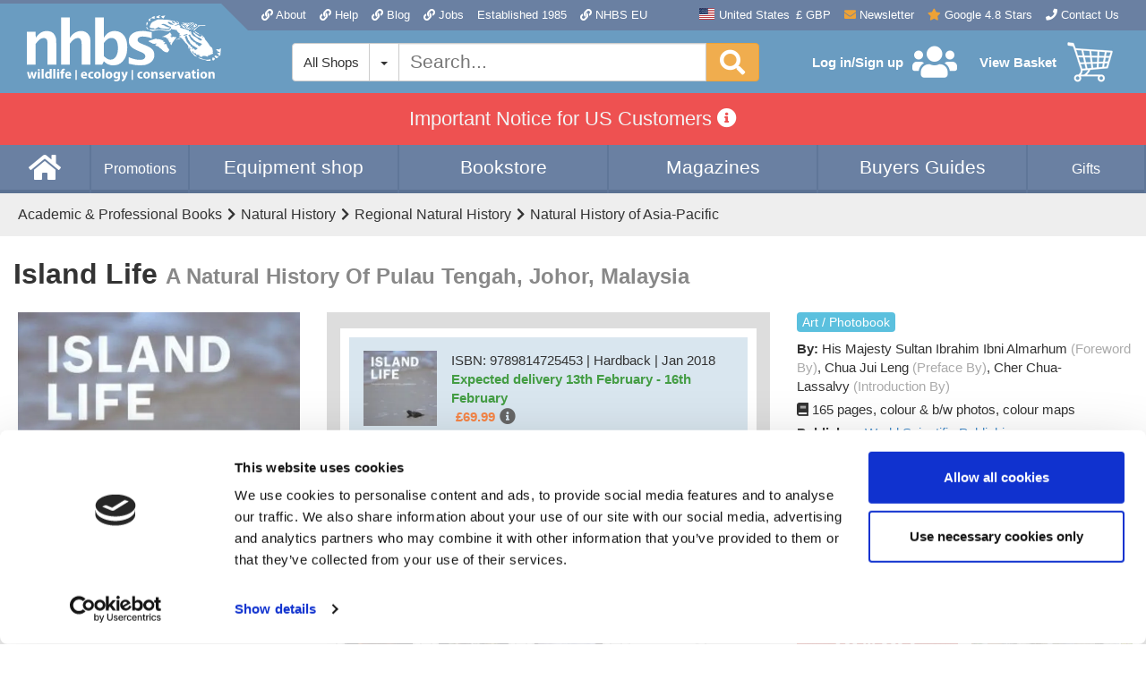

--- FILE ---
content_type: text/html; charset=UTF-8
request_url: https://www.nhbs.com/island-life-a-natural-history-of-pulau-tengah-johor-malaysia-book?bkfno=239150
body_size: 25676
content:
<!DOCTYPE html>
<html lang="en">
    <head>
        <meta charset="UTF-8">
        <meta http-equiv="X-UA-Compatible" content="IE=edge">
        <meta name="viewport" content="width=device-width, initial-scale=1">
        <meta name="msvalidate.01" content="91F4AB7AA5D86EBEDC06245078035D40" />                    <link href="https://www.nhbs.com/island-life-a-natural-history-of-pulau-tengah-johor-malaysia-book?bkfno=239150" rel="alternate" hreflang="x-default"><link href="https://www.nhbs.com/en/island-life-a-natural-history-of-pulau-tengah-johor-malaysia-book?bkfno=239150" rel="alternate" hreflang="en"><link href="https://www.nhbs.com/de/island-life-a-natural-history-of-pulau-tengah-johor-malaysia-book?bkfno=239150" rel="alternate" hreflang="de">                <meta name="csrf-param" content="_csrf">
<meta name="csrf-token" content="R7y3Z7qD-fDWKICcDkEGUIlqVQmsBohDkU3o1Tfbf6kO0YAz1eGxhLhq6eh4GVIbwQg4P8ps0jvjPYqEXLASzQ==">
        <title>Island Life: A Natural History Of Pulau Tengah, Johor, Malaysia | NHBS Academic &amp; Professional Books</title>
        <link rel="preconnect" href="https://mediacdn.nhbs.com/">
        <meta name="description" content="Buy Island Life (9789814725453): A Natural History Of Pulau Tengah, Johor, Malaysia: NHBS - His Majesty Sultan Ibrahim Ibni Almarhum, Chua Jui Leng, Cher Chua-Lassalvy, World Scientific Publishing">
<meta name="keywords" content="Island,Life,A,Natural,History,Of,Pulau,Tengah,,Johor,,Malaysia">
<meta property="fb:app_id" content="785104565215553">
<meta property="og:type" content="books.book">
<meta property="og:title" content="Island Life: A Natural History Of Pulau Tengah, Johor, Malaysia">
<meta property="og:image" content="https://mediacdn.nhbs.com/jackets/jackets_resizer_xlarge/23/239150.jpg">
<meta property="og:image:width" content="960">
<meta property="og:image:height" content="974">
<meta property="og:url" content="https://www.nhbs.com/island-life-a-natural-history-of-pulau-tengah-johor-malaysia-book">
<meta property="og:description" content="Buy Island Life (9789814725453): A Natural History Of Pulau Tengah, Johor, Malaysia: NHBS - His Majesty Sultan Ibrahim Ibni Almarhum, Chua Jui Leng, Cher Chua-Lassalvy, World Scientific Publishing">
<meta property="books.isbn" content="9789814725453">
<link href="https://www.nhbs.com/island-life-a-natural-history-of-pulau-tengah-johor-malaysia-book" rel="canonical">
<link href="https://consentcdn.cookiebot.com" rel="preconnect">
<link href="//cdn.nhbs.com/css/all-dba84d22ca0d186c5e5c902dbf3d9a63.css?v=1768399754" rel="stylesheet">
<link href="//cdn.nhbs.com/css/widgets-7156e7c5b9ad35a057a1ca91da5ed0dd.css?v=1765298504" rel="stylesheet">
<link href="/css/bootstrap.min.css?v=1673028431" rel="stylesheet">
<link href="/css/site.css?v=1768399735" rel="stylesheet">
<script>var NHBS_ADD_TO_BASKET_URL = "\/basket\/add-item";
var NHBS_SHOP_URLS = {"1":"\/1","2":"\/2","3":"\/3","4":"\/4","5":"\/gifts","6":"\/6","7":"\/7","8":"\/8","9":"\/9"};
var NHBS_SUBSIDIARY_ID = 1;
var NHBS_CURRENCY_SYMBOL = "\u0026pound;";
var CURRENCY_NAME = "GBP";
var NHBS_MOBILE_DEVICE = false;
var language = "en";
var NHBS_INTERNATIONAL_OPTIONS_COUNTRY_MAP = {"_andorra":{"currencies":[1],"default_currency":1},"_unitedArabEmirates":{"currencies":[1],"default_currency":1},"_afghanistan":{"currencies":[1],"default_currency":1},"_antiguaAndBarbuda":{"currencies":[1],"default_currency":1},"_anguilla":{"currencies":[1],"default_currency":1},"_albania":{"currencies":[1],"default_currency":1},"_armenia":{"currencies":[1],"default_currency":1},"_angola":{"currencies":[1],"default_currency":1},"_antarctica":{"currencies":[1],"default_currency":1},"_argentina":{"currencies":[1],"default_currency":1},"_americanSamoa":{"currencies":[1],"default_currency":1},"_austria":{"currencies":[4],"default_currency":4},"_australia":{"currencies":[1],"default_currency":1},"_aruba":{"currencies":[1],"default_currency":1},"_alandIslands":{"currencies":[1],"default_currency":1},"_azerbaijan":{"currencies":[1],"default_currency":1},"_bosniaAndHerzegovina":{"currencies":[1],"default_currency":1},"_barbados":{"currencies":[1],"default_currency":1},"_bangladesh":{"currencies":[1],"default_currency":1},"_belgium":{"currencies":[4],"default_currency":4},"_burkinaFaso":{"currencies":[1],"default_currency":1},"_bulgaria":{"currencies":[4],"default_currency":4},"_bahrain":{"currencies":[1],"default_currency":1},"_burundi":{"currencies":[1],"default_currency":1},"_benin":{"currencies":[1],"default_currency":1},"_saintBarthelemy":{"currencies":[1],"default_currency":1},"_bermuda":{"currencies":[1],"default_currency":1},"_bruneiDarussalam":{"currencies":[1],"default_currency":1},"_bolivia":{"currencies":[1],"default_currency":1},"_bonaireSaintEustatiusAndSaba":{"currencies":[1],"default_currency":1},"_brazil":{"currencies":[1],"default_currency":1},"_bahamas":{"currencies":[1],"default_currency":1},"_bhutan":{"currencies":[1],"default_currency":1},"_bouvetIsland":{"currencies":[1],"default_currency":1},"_botswana":{"currencies":[1],"default_currency":1},"_belarus":{"currencies":[1],"default_currency":1},"_belize":{"currencies":[1],"default_currency":1},"_canada":{"currencies":[1],"default_currency":1},"_cocosKeelingIslands":{"currencies":[1],"default_currency":1},"_congoDemocraticPeoplesRepublic":{"currencies":[1],"default_currency":1},"_centralAfricanRepublic":{"currencies":[1],"default_currency":1},"_congoRepublicOf":{"currencies":[1],"default_currency":1},"_switzerland":{"currencies":[1],"default_currency":1},"_coteDIvoire":{"currencies":[1],"default_currency":1},"_cookIslands":{"currencies":[1],"default_currency":1},"_chile":{"currencies":[1],"default_currency":1},"_cameroon":{"currencies":[1],"default_currency":1},"_china":{"currencies":[1],"default_currency":1},"_colombia":{"currencies":[1],"default_currency":1},"_costaRica":{"currencies":[1],"default_currency":1},"_cuba":{"currencies":[1],"default_currency":1},"_capeVerde":{"currencies":[1],"default_currency":1},"_curacao":{"currencies":[1],"default_currency":1},"_christmasIsland":{"currencies":[1],"default_currency":1},"_cyprus":{"currencies":[4],"default_currency":4},"_czechRepublic":{"currencies":[4],"default_currency":4},"_germany":{"currencies":[4],"default_currency":4},"_djibouti":{"currencies":[1],"default_currency":1},"_denmark":{"currencies":[4],"default_currency":4},"_dominica":{"currencies":[1],"default_currency":1},"_dominicanRepublic":{"currencies":[1],"default_currency":1},"_algeria":{"currencies":[1],"default_currency":1},"_ceutaAndMelilla":{"currencies":[1],"default_currency":1},"_ecuador":{"currencies":[1],"default_currency":1},"_estonia":{"currencies":[4],"default_currency":4},"_egypt":{"currencies":[1],"default_currency":1},"_westernSahara":{"currencies":[1],"default_currency":1},"_eritrea":{"currencies":[1],"default_currency":1},"_spain":{"currencies":[4],"default_currency":4},"_ethiopia":{"currencies":[1],"default_currency":1},"_finland":{"currencies":[4],"default_currency":4},"_fiji":{"currencies":[1],"default_currency":1},"_falklandIslands":{"currencies":[1],"default_currency":1},"_micronesiaFederalStateOf":{"currencies":[1],"default_currency":1},"_faroeIslands":{"currencies":[1],"default_currency":1},"_france":{"currencies":[4],"default_currency":4},"_gabon":{"currencies":[1],"default_currency":1},"_unitedKingdomGB":{"currencies":[1],"default_currency":1},"_grenada":{"currencies":[1],"default_currency":1},"_georgia":{"currencies":[1],"default_currency":1},"_frenchGuiana":{"currencies":[1],"default_currency":1},"_guernsey":{"currencies":[1],"default_currency":1},"_ghana":{"currencies":[1],"default_currency":1},"_gibraltar":{"currencies":[1],"default_currency":1},"_greenland":{"currencies":[1],"default_currency":1},"_gambia":{"currencies":[1],"default_currency":1},"_guinea":{"currencies":[1],"default_currency":1},"_guadeloupe":{"currencies":[1],"default_currency":1},"_equatorialGuinea":{"currencies":[1],"default_currency":1},"_greece":{"currencies":[4],"default_currency":4},"_southGeorgia":{"currencies":[1],"default_currency":1},"_guatemala":{"currencies":[1],"default_currency":1},"_guam":{"currencies":[1],"default_currency":1},"_guineaBissau":{"currencies":[1],"default_currency":1},"_guyana":{"currencies":[1],"default_currency":1},"_hongKong":{"currencies":[1],"default_currency":1},"_heardAndMcDonaldIslands":{"currencies":[1],"default_currency":1},"_honduras":{"currencies":[1],"default_currency":1},"_croatiaHrvatska":{"currencies":[4],"default_currency":4},"_haiti":{"currencies":[1],"default_currency":1},"_hungary":{"currencies":[4],"default_currency":4},"_canaryIslands":{"currencies":[1],"default_currency":1},"_indonesia":{"currencies":[1],"default_currency":1},"_ireland":{"currencies":[4],"default_currency":4},"_israel":{"currencies":[1],"default_currency":1},"_isleOfMan":{"currencies":[1],"default_currency":1},"_india":{"currencies":[1],"default_currency":1},"_britishIndianOceanTerritory":{"currencies":[1],"default_currency":1},"_iraq":{"currencies":[1],"default_currency":1},"_iranIslamicRepublicOf":{"currencies":[1],"default_currency":1},"_iceland":{"currencies":[1],"default_currency":1},"_italy":{"currencies":[4],"default_currency":4},"_jersey":{"currencies":[1],"default_currency":1},"_jamaica":{"currencies":[1],"default_currency":1},"_jordan":{"currencies":[1],"default_currency":1},"_japan":{"currencies":[1],"default_currency":1},"_kenya":{"currencies":[1],"default_currency":1},"_kyrgyzstan":{"currencies":[1],"default_currency":1},"_cambodia":{"currencies":[1],"default_currency":1},"_kiribati":{"currencies":[1],"default_currency":1},"_comoros":{"currencies":[1],"default_currency":1},"_saintKittsAndNevis":{"currencies":[1],"default_currency":1},"_koreaDemocraticPeoplesRepublic":{"currencies":[1],"default_currency":1},"_koreaRepublicOf":{"currencies":[1],"default_currency":1},"_kuwait":{"currencies":[1],"default_currency":1},"_caymanIslands":{"currencies":[1],"default_currency":1},"_kazakhstan":{"currencies":[1],"default_currency":1},"_laoPeoplesDemocraticRepublic":{"currencies":[1],"default_currency":1},"_lebanon":{"currencies":[1],"default_currency":1},"_saintLucia":{"currencies":[1],"default_currency":1},"_liechtenstein":{"currencies":[1],"default_currency":1},"_sriLanka":{"currencies":[1],"default_currency":1},"_liberia":{"currencies":[1],"default_currency":1},"_lesotho":{"currencies":[1],"default_currency":1},"_lithuania":{"currencies":[4],"default_currency":4},"_luxembourg":{"currencies":[4],"default_currency":4},"_latvia":{"currencies":[4],"default_currency":4},"_libya":{"currencies":[1],"default_currency":1},"_morocco":{"currencies":[1],"default_currency":1},"_monaco":{"currencies":[1],"default_currency":1},"_moldovaRepublicOf":{"currencies":[1],"default_currency":1},"_montenegro":{"currencies":[1],"default_currency":1},"_saintMartin":{"currencies":[1],"default_currency":1},"_madagascar":{"currencies":[1],"default_currency":1},"_marshallIslands":{"currencies":[1],"default_currency":1},"_macedonia":{"currencies":[1],"default_currency":1},"_mali":{"currencies":[1],"default_currency":1},"_myanmar":{"currencies":[1],"default_currency":1},"_mongolia":{"currencies":[1],"default_currency":1},"_macau":{"currencies":[1],"default_currency":1},"_northernMarianaIslands":{"currencies":[1],"default_currency":1},"_martinique":{"currencies":[1],"default_currency":1},"_mauritania":{"currencies":[1],"default_currency":1},"_montserrat":{"currencies":[1],"default_currency":1},"_malta":{"currencies":[4],"default_currency":4},"_mauritius":{"currencies":[1],"default_currency":1},"_maldives":{"currencies":[1],"default_currency":1},"_malawi":{"currencies":[1],"default_currency":1},"_mexico":{"currencies":[1],"default_currency":1},"_malaysia":{"currencies":[1],"default_currency":1},"_mozambique":{"currencies":[1],"default_currency":1},"_namibia":{"currencies":[1],"default_currency":1},"_newCaledonia":{"currencies":[1],"default_currency":1},"_niger":{"currencies":[1],"default_currency":1},"_norfolkIsland":{"currencies":[1],"default_currency":1},"_nigeria":{"currencies":[1],"default_currency":1},"_nicaragua":{"currencies":[1],"default_currency":1},"_netherlands":{"currencies":[4],"default_currency":4},"_norway":{"currencies":[1],"default_currency":1},"_nepal":{"currencies":[1],"default_currency":1},"_nauru":{"currencies":[1],"default_currency":1},"_niue":{"currencies":[1],"default_currency":1},"_newZealand":{"currencies":[1],"default_currency":1},"_oman":{"currencies":[1],"default_currency":1},"_panama":{"currencies":[1],"default_currency":1},"_peru":{"currencies":[1],"default_currency":1},"_frenchPolynesia":{"currencies":[1],"default_currency":1},"_papuaNewGuinea":{"currencies":[1],"default_currency":1},"_philippines":{"currencies":[1],"default_currency":1},"_pakistan":{"currencies":[1],"default_currency":1},"_poland":{"currencies":[4],"default_currency":4},"_stPierreAndMiquelon":{"currencies":[1],"default_currency":1},"_pitcairnIsland":{"currencies":[1],"default_currency":1},"_puertoRico":{"currencies":[1],"default_currency":1},"_stateOfPalestine":{"currencies":[1],"default_currency":1},"_portugal":{"currencies":[4],"default_currency":4},"_palau":{"currencies":[1],"default_currency":1},"_paraguay":{"currencies":[1],"default_currency":1},"_qatar":{"currencies":[1],"default_currency":1},"_reunionIsland":{"currencies":[1],"default_currency":1},"_romania":{"currencies":[4],"default_currency":4},"_serbia":{"currencies":[1],"default_currency":1},"_russianFederation":{"currencies":[1],"default_currency":1},"_rwanda":{"currencies":[1],"default_currency":1},"_saudiArabia":{"currencies":[1],"default_currency":1},"_solomonIslands":{"currencies":[1],"default_currency":1},"_seychelles":{"currencies":[1],"default_currency":1},"_sudan":{"currencies":[1],"default_currency":1},"_sweden":{"currencies":[4],"default_currency":4},"_singapore":{"currencies":[1],"default_currency":1},"_saintHelena":{"currencies":[1],"default_currency":1},"_slovenia":{"currencies":[4],"default_currency":4},"_svalbardAndJanMayenIslands":{"currencies":[1],"default_currency":1},"_slovakRepublic":{"currencies":[4],"default_currency":4},"_sierraLeone":{"currencies":[1],"default_currency":1},"_sanMarino":{"currencies":[1],"default_currency":1},"_senegal":{"currencies":[1],"default_currency":1},"_somalia":{"currencies":[1],"default_currency":1},"_suriname":{"currencies":[1],"default_currency":1},"_southSudan":{"currencies":[1],"default_currency":1},"_saoTomeAndPrincipe":{"currencies":[1],"default_currency":1},"_elSalvador":{"currencies":[1],"default_currency":1},"_sintMaarten":{"currencies":[1],"default_currency":1},"_syrianArabRepublic":{"currencies":[1],"default_currency":1},"_swaziland":{"currencies":[1],"default_currency":1},"_turksAndCaicosIslands":{"currencies":[1],"default_currency":1},"_chad":{"currencies":[1],"default_currency":1},"_frenchSouthernTerritories":{"currencies":[1],"default_currency":1},"_togo":{"currencies":[1],"default_currency":1},"_thailand":{"currencies":[1],"default_currency":1},"_tajikistan":{"currencies":[1],"default_currency":1},"_tokelau":{"currencies":[1],"default_currency":1},"_eastTimor":{"currencies":[1],"default_currency":1},"_turkmenistan":{"currencies":[1],"default_currency":1},"_tunisia":{"currencies":[1],"default_currency":1},"_tonga":{"currencies":[1],"default_currency":1},"_turkey":{"currencies":[1],"default_currency":1},"_trinidadAndTobago":{"currencies":[1],"default_currency":1},"_tuvalu":{"currencies":[1],"default_currency":1},"_taiwan":{"currencies":[1],"default_currency":1},"_tanzania":{"currencies":[1],"default_currency":1},"_ukraine":{"currencies":[1],"default_currency":1},"_uganda":{"currencies":[1],"default_currency":1},"_uSMinorOutlyingIslands":{"currencies":[1],"default_currency":1},"_unitedStates":{"currencies":[1],"default_currency":1},"_uruguay":{"currencies":[1],"default_currency":1},"_uzbekistan":{"currencies":[1],"default_currency":1},"_holySeeCityVaticanState":{"currencies":[1],"default_currency":1},"_saintVincentAndTheGrenadines":{"currencies":[1],"default_currency":1},"_venezuela":{"currencies":[1],"default_currency":1},"_virginIslandsBritish":{"currencies":[1],"default_currency":1},"_virginIslandsUSA":{"currencies":[1],"default_currency":1},"_vietnam":{"currencies":[1],"default_currency":1},"_vanuatu":{"currencies":[1],"default_currency":1},"_wallisAndFutunaIslands":{"currencies":[1],"default_currency":1},"_samoa":{"currencies":[1],"default_currency":1},"_kosovo":{"currencies":[1],"default_currency":1},"_yemen":{"currencies":[1],"default_currency":1},"_mayotte":{"currencies":[1],"default_currency":1},"_southAfrica":{"currencies":[1],"default_currency":1},"_zambia":{"currencies":[1],"default_currency":1},"_zimbabwe":{"currencies":[1],"default_currency":1}};
var NHBS_INTERNATIONAL_OPTIONS_DISMISSED = false;</script>        
<script data-cookieconsent="ignore">
    window.dataLayer = window.dataLayer || [];
    function gtag() {
        dataLayer.push(arguments);
    }
    gtag("consent", "default", {
        ad_storage: "denied",
        analytics_storage: "denied",
        functionality_storage: "denied",
        personalization_storage: "denied",
        security_storage: "granted",
        wait_for_update: 500,
    });
    gtag("set", "ads_data_redaction", true);
</script>

<!-- Google Tag Manager -->
<script>(function(w,d,s,l,i){w[l]=w[l]||[];w[l].push({'gtm.start':
new Date().getTime(),event:'gtm.js'});var f=d.getElementsByTagName(s)[0],
j=d.createElement(s),dl=l!='dataLayer'?'&l='+l:'';j.async=true;j.src=
'https://www.googletagmanager.com/gtm.js?id='+i+dl;f.parentNode.insertBefore(j,f);
})(window,document,'script','dataLayer','GTM-KLNH8GNH');</script>

<script
    async
    src="https://www.googletagmanager.com/gtag/js?id=G-5Y4J6VEK55"
    data-cookieconsent="ignore">
</script>
<script data-cookieconsent="ignore">
    window.dataLayer = window.dataLayer || [];
    function gtag(){dataLayer.push(arguments);}
    gtag('js', new Date());
    gtag('config', 'AW-1070073272', {"debug_mode":false});
    gtag('config', 'G-5Y4J6VEK55', {"debug_mode":false});
</script>

<script id="Cookiebot" src="https://consent.cookiebot.com/uc.js" data-cbid="07c26047-598d-455c-8698-682c0688c6f2" data-blockingmode="auto" type="text/javascript"></script>

<script type="text/javascript">
        !function(f,b,e,v,n,t,s)
    {if(f.fbq)return;n=f.fbq=function(){n.callMethod?
        n.callMethod.apply(n,arguments):n.queue.push(arguments)};
        if(!f._fbq)f._fbq=n;n.push=n;n.loaded=!0;n.version='2.0';
        n.queue=[];t=b.createElement(e);t.async=!0;
        t.src=v;s=b.getElementsByTagName(e)[0];
        s.parentNode.insertBefore(t,s)}(window, document,'script',
        'https://connect.facebook.net/en_US/fbevents.js');
    fbq('init', '409368522827797');
    fbq('track', 'PageView');
</script>

<script type="text/javascript">
        (function(i,s,o,g,r,a,m){i['GoogleAnalyticsObject']=r;i[r]=i[r]||function(){
        (i[r].q=i[r].q||[]).push(arguments)},i[r].l=1*new Date();a=s.createElement(o),
        m=s.getElementsByTagName(o)[0];a.async=1;a.src=g;m.parentNode.insertBefore(a,m)
    })(window,document,'script','//www.google-analytics.com/analytics.js','ga');

    ga('create', 'UA-71038-2', 'auto');
    ga('require', 'displayfeatures');
    ga('send', 'pageview');
    ga('require', 'ecommerce');

    
    //Send to Google analytics
    ga('ecommerce:send');
</script>
<!-- BEGIN GCR Language Code -->
<script>
    window.___gcfg = {
        lang: 'en_GB'
    };
</script>
<!-- END GCR Language Code -->
<noscript>
    <img height="1" width="1" style="display:none" src="https://www.facebook.com/tr?id=409368522827797&ev=PageView&noscript=1"/>
</noscript>
    </head>
    <body class="body colour-set-standard">
        <!-- Google Tag Manager (noscript) -->
<noscript><iframe src="https://www.googletagmanager.com/ns.html?id=GTM-KLNH8GNH"
height="0" width="0" style="display:none;visibility:hidden"></iframe></noscript>
<!-- End Google Tag Manager (noscript) -->
                            <div class="layout-header-wrapper">
                <div id="international-options" class="international-options closed" data-international-options="true"><div class="container"><div class="international-options-hint">To see accurate pricing, please choose your delivery country.</div><form action="/user/international-options" method="post">
<input type="hidden" name="_csrf" value="R7y3Z7qD-fDWKICcDkEGUIlqVQmsBohDkU3o1Tfbf6kO0YAz1eGxhLhq6eh4GVIbwQg4P8ps0jvjPYqEXLASzQ=="><fieldset><label for="international-options-language">Language</label><select id="international-options-language" name="international-options-language"><option value="en" selected>English</option><option value="de">Deutsch</option></select></fieldset>&nbsp;<fieldset><label for="international-options-destination">Delivery Destination</label><select id="international-options-destination" name="international-options-destination">
<option value="_afghanistan">Afghanistan</option>
<option value="_alandIslands">Aland Islands</option>
<option value="_albania">Albania</option>
<option value="_algeria">Algeria</option>
<option value="_americanSamoa">American Samoa</option>
<option value="_andorra">Andorra</option>
<option value="_angola">Angola</option>
<option value="_anguilla">Anguilla</option>
<option value="_antarctica">Antarctica</option>
<option value="_antiguaAndBarbuda">Antigua and Barbuda</option>
<option value="_argentina">Argentina</option>
<option value="_armenia">Armenia</option>
<option value="_aruba">Aruba</option>
<option value="_australia">Australia</option>
<option value="_austria">Austria</option>
<option value="_azerbaijan">Azerbaijan</option>
<option value="_bahamas">Bahamas</option>
<option value="_bahrain">Bahrain</option>
<option value="_bangladesh">Bangladesh</option>
<option value="_barbados">Barbados</option>
<option value="_belgium">Belgium</option>
<option value="_belize">Belize</option>
<option value="_benin">Benin</option>
<option value="_bermuda">Bermuda</option>
<option value="_bhutan">Bhutan</option>
<option value="_bolivia">Bolivia</option>
<option value="_bonaireSaintEustatiusAndSaba">Bonaire, Saint Eustatius and Saba</option>
<option value="_bosniaAndHerzegovina">Bosnia and Herzegovina</option>
<option value="_botswana">Botswana</option>
<option value="_bouvetIsland">Bouvet Island</option>
<option value="_brazil">Brazil</option>
<option value="_britishIndianOceanTerritory">British Indian Ocean Territory</option>
<option value="_bruneiDarussalam">Brunei Darussalam</option>
<option value="_bulgaria">Bulgaria</option>
<option value="_burkinaFaso">Burkina Faso</option>
<option value="_burundi">Burundi</option>
<option value="_cambodia">Cambodia</option>
<option value="_cameroon">Cameroon</option>
<option value="_canada">Canada</option>
<option value="_canaryIslands">Canary Islands</option>
<option value="_capeVerde">Cape Verde</option>
<option value="_caymanIslands">Cayman Islands</option>
<option value="_centralAfricanRepublic">Central African Republic</option>
<option value="_ceutaAndMelilla">Ceuta and Melilla</option>
<option value="_chad">Chad</option>
<option value="_chile">Chile</option>
<option value="_china">China</option>
<option value="_christmasIsland">Christmas Island</option>
<option value="_cocosKeelingIslands">Cocos (Keeling) Islands</option>
<option value="_colombia">Colombia</option>
<option value="_comoros">Comoros</option>
<option value="_congoDemocraticPeoplesRepublic">Congo, Democratic People’s Republic</option>
<option value="_congoRepublicOf">Congo, Republic of</option>
<option value="_cookIslands">Cook Islands</option>
<option value="_costaRica">Costa Rica</option>
<option value="_coteDIvoire">Cote d’Ivoire</option>
<option value="_croatiaHrvatska">Croatia/Hrvatska</option>
<option value="_curacao">Curacao</option>
<option value="_cyprus">Cyprus</option>
<option value="_czechRepublic">Czech Republic</option>
<option value="_denmark">Denmark</option>
<option value="_djibouti">Djibouti</option>
<option value="_dominica">Dominica</option>
<option value="_dominicanRepublic">Dominican Republic</option>
<option value="_eastTimor">East Timor</option>
<option value="_ecuador">Ecuador</option>
<option value="_egypt">Egypt</option>
<option value="_elSalvador">El Salvador</option>
<option value="_equatorialGuinea">Equatorial Guinea</option>
<option value="_eritrea">Eritrea</option>
<option value="_estonia">Estonia</option>
<option value="_ethiopia">Ethiopia</option>
<option value="_falklandIslands">Falkland Islands</option>
<option value="_faroeIslands">Faroe Islands</option>
<option value="_fiji">Fiji</option>
<option value="_finland">Finland</option>
<option value="_france">France</option>
<option value="_frenchGuiana">French Guiana</option>
<option value="_frenchPolynesia">French Polynesia</option>
<option value="_frenchSouthernTerritories">French Southern Territories</option>
<option value="_gabon">Gabon</option>
<option value="_gambia">Gambia</option>
<option value="_georgia">Georgia</option>
<option value="_germany">Germany</option>
<option value="_ghana">Ghana</option>
<option value="_gibraltar">Gibraltar</option>
<option value="_greece">Greece</option>
<option value="_greenland">Greenland</option>
<option value="_grenada">Grenada</option>
<option value="_guadeloupe">Guadeloupe</option>
<option value="_guam">Guam</option>
<option value="_guatemala">Guatemala</option>
<option value="_guernsey">Guernsey</option>
<option value="_guinea">Guinea</option>
<option value="_guineaBissau">Guinea-Bissau</option>
<option value="_guyana">Guyana</option>
<option value="_haiti">Haiti</option>
<option value="_heardAndMcDonaldIslands">Heard and McDonald Islands</option>
<option value="_holySeeCityVaticanState">Holy See (City Vatican State)</option>
<option value="_honduras">Honduras</option>
<option value="_hongKong">Hong Kong</option>
<option value="_hungary">Hungary</option>
<option value="_iceland">Iceland</option>
<option value="_india">India</option>
<option value="_indonesia">Indonesia</option>
<option value="_iraq">Iraq</option>
<option value="_ireland">Ireland</option>
<option value="_isleOfMan">Isle of Man</option>
<option value="_israel">Israel</option>
<option value="_italy">Italy</option>
<option value="_jamaica">Jamaica</option>
<option value="_japan">Japan</option>
<option value="_jersey">Jersey</option>
<option value="_jordan">Jordan</option>
<option value="_kazakhstan">Kazakhstan</option>
<option value="_kenya">Kenya</option>
<option value="_kiribati">Kiribati</option>
<option value="_koreaRepublicOf">Korea, Republic of</option>
<option value="_kosovo">Kosovo</option>
<option value="_kuwait">Kuwait</option>
<option value="_kyrgyzstan">Kyrgyzstan</option>
<option value="_laoPeoplesDemocraticRepublic">Lao, People’s Democratic Republic</option>
<option value="_latvia">Latvia</option>
<option value="_lebanon">Lebanon</option>
<option value="_lesotho">Lesotho</option>
<option value="_liberia">Liberia</option>
<option value="_libya">Libya</option>
<option value="_liechtenstein">Liechtenstein</option>
<option value="_lithuania">Lithuania</option>
<option value="_luxembourg">Luxembourg</option>
<option value="_macau">Macau</option>
<option value="_macedonia">Macedonia</option>
<option value="_madagascar">Madagascar</option>
<option value="_malawi">Malawi</option>
<option value="_malaysia">Malaysia</option>
<option value="_maldives">Maldives</option>
<option value="_mali">Mali</option>
<option value="_malta">Malta</option>
<option value="_marshallIslands">Marshall Islands</option>
<option value="_martinique">Martinique</option>
<option value="_mauritania">Mauritania</option>
<option value="_mauritius">Mauritius</option>
<option value="_mayotte">Mayotte</option>
<option value="_mexico">Mexico</option>
<option value="_micronesiaFederalStateOf">Micronesia, Federal State of</option>
<option value="_moldovaRepublicOf">Moldova, Republic of</option>
<option value="_monaco">Monaco</option>
<option value="_mongolia">Mongolia</option>
<option value="_montenegro">Montenegro</option>
<option value="_montserrat">Montserrat</option>
<option value="_morocco">Morocco</option>
<option value="_mozambique">Mozambique</option>
<option value="_myanmar">Myanmar</option>
<option value="_namibia">Namibia</option>
<option value="_nauru">Nauru</option>
<option value="_nepal">Nepal</option>
<option value="_netherlands">Netherlands</option>
<option value="_newCaledonia">New Caledonia</option>
<option value="_newZealand">New Zealand</option>
<option value="_nicaragua">Nicaragua</option>
<option value="_niger">Niger</option>
<option value="_nigeria">Nigeria</option>
<option value="_niue">Niue</option>
<option value="_norfolkIsland">Norfolk Island</option>
<option value="_northernMarianaIslands">Northern Mariana Islands</option>
<option value="_norway">Norway</option>
<option value="_oman">Oman</option>
<option value="_pakistan">Pakistan</option>
<option value="_palau">Palau</option>
<option value="_panama">Panama</option>
<option value="_papuaNewGuinea">Papua New Guinea</option>
<option value="_paraguay">Paraguay</option>
<option value="_peru">Peru</option>
<option value="_philippines">Philippines</option>
<option value="_pitcairnIsland">Pitcairn Island</option>
<option value="_poland">Poland</option>
<option value="_portugal">Portugal</option>
<option value="_puertoRico">Puerto Rico</option>
<option value="_qatar">Qatar</option>
<option value="_reunionIsland">Reunion Island</option>
<option value="_romania">Romania</option>
<option value="_rwanda">Rwanda</option>
<option value="_saintBarthelemy">Saint Barthélemy</option>
<option value="_saintHelena">Saint Helena</option>
<option value="_saintKittsAndNevis">Saint Kitts and Nevis</option>
<option value="_saintLucia">Saint Lucia</option>
<option value="_saintMartin">Saint Martin</option>
<option value="_saintVincentAndTheGrenadines">Saint Vincent and the Grenadines</option>
<option value="_samoa">Samoa</option>
<option value="_sanMarino">San Marino</option>
<option value="_saoTomeAndPrincipe">Sao Tome and Principe</option>
<option value="_saudiArabia">Saudi Arabia</option>
<option value="_senegal">Senegal</option>
<option value="_serbia">Serbia</option>
<option value="_seychelles">Seychelles</option>
<option value="_sierraLeone">Sierra Leone</option>
<option value="_singapore">Singapore</option>
<option value="_sintMaarten">Sint Maarten</option>
<option value="_slovakRepublic">Slovak Republic</option>
<option value="_slovenia">Slovenia</option>
<option value="_solomonIslands">Solomon Islands</option>
<option value="_somalia">Somalia</option>
<option value="_southAfrica">South Africa</option>
<option value="_southGeorgia">South Georgia</option>
<option value="_southSudan">South Sudan</option>
<option value="_spain">Spain</option>
<option value="_sriLanka">Sri Lanka</option>
<option value="_stateOfPalestine">State of Palestine</option>
<option value="_stPierreAndMiquelon">St. Pierre and Miquelon</option>
<option value="_sudan">Sudan</option>
<option value="_suriname">Suriname</option>
<option value="_svalbardAndJanMayenIslands">Svalbard and Jan Mayen Islands</option>
<option value="_swaziland">Swaziland</option>
<option value="_sweden">Sweden</option>
<option value="_switzerland">Switzerland</option>
<option value="_taiwan">Taiwan</option>
<option value="_tajikistan">Tajikistan</option>
<option value="_tanzania">Tanzania</option>
<option value="_thailand">Thailand</option>
<option value="_togo">Togo</option>
<option value="_tokelau">Tokelau</option>
<option value="_tonga">Tonga</option>
<option value="_trinidadAndTobago">Trinidad and Tobago</option>
<option value="_tunisia">Tunisia</option>
<option value="_turkey">Turkey</option>
<option value="_turkmenistan">Turkmenistan</option>
<option value="_turksAndCaicosIslands">Turks and Caicos Islands</option>
<option value="_tuvalu">Tuvalu</option>
<option value="_uganda">Uganda</option>
<option value="_ukraine">Ukraine</option>
<option value="_unitedArabEmirates">United Arab Emirates</option>
<option value="_unitedKingdomGB">United Kingdom</option>
<option value="_unitedStates" selected>United States</option>
<option value="_uruguay">Uruguay</option>
<option value="_uSMinorOutlyingIslands">US Minor Outlying Islands</option>
<option value="_uzbekistan">Uzbekistan</option>
<option value="_vanuatu">Vanuatu</option>
<option value="_vietnam">Vietnam</option>
<option value="_virginIslandsBritish">Virgin Islands, British</option>
<option value="_virginIslandsUSA">Virgin Islands, USA</option>
<option value="_wallisAndFutunaIslands">Wallis and Futuna Islands</option>
<option value="_westernSahara">Western Sahara</option>
<option value="_yemen">Yemen</option>
<option value="_zambia">Zambia</option>
<option value="_zimbabwe">Zimbabwe</option>
</select></fieldset>&nbsp;<fieldset><label for="international-options-currency">Currency</label><select id="international-options-currency" name="international-options-currency"><option value="1" selected="selected">£ GBP</option><option value="4">€ EUR</option></select></fieldset><fieldset><button type="submit">Confirm</button></fieldset></form></div><button type="button" class="international-options-close" data-international-options-dismiss="true"><i class="fas fa-times"></i></button></div>                <div class="layout-header-sub-wrapper">
                    <div class="layout-header-logo-wrapper">
                        <a class="to-be-loaded" href="/" title="Back to NHBS">
                            <img src="//mediacdn.nhbs.com/images/plain-logo-white.svg" class="layout-header-logo layout-header-logo-rectangle" alt="NHBS">
                            <img src="//mediacdn.nhbs.com/images/plain-logo-white-square.png" class="layout-header-logo layout-header-logo-square" alt="NHBS">
                        </a>
                    </div>

                    <div class="layout-header-bars-wrapper">
                        <div class="layout-header-stripe">
                            <span class="layout-header-stripe-corner"></span>

                            <div class="layout-header-stripes">
                                <div class="layout-header-stripe-left to-be-loaded">
                                    <a href="/about" class="layout-header-stripe-link-about hidden-xs"><i class="fas fa-link"></i> About</a>
                                    <a href="/help" class="layout-header-stripe-link-about hidden-xs"><i class="fas fa-link"></i> Help</a>
                                    <a href="/blog"><i class="fas fa-link"></i> Blog</a>
                                    <a href="/recruitment"><i class="fas fa-link"></i> Jobs</a>
                                    <a href="/about" class="est-1985-link"><i class="fas fa-link hidden-xs hidden-md hidden-lg"></i> Established 1985</a>
                                    <a href="/eu" class="layout-header-stripe-link-about hidden-xs hidden-sm"><i class="fas fa-link"></i> NHBS EU</a>
                                </div>

                                <div class="layout-header-stripe-right to-be-loaded">
                                                                            <div id="country-switcher">
                                            <div><span class="title" rel="nofollow" data-international-options-trigger="true"><span class="flag-icon flag-icon-us"></span>United States</span></div>                                        </div>
                                    
                                                                            <div id="currency-switcher">
                                            <div><span class="title" ref="nofollow" data-international-options-trigger="true">£ GBP</span></div>                                        </div>
                                    
                                    <a href="/newsletters" class="layout-header-stripe-link-promotion hidden-xs">
                                        <i class="layout-header-stripe-promotion fas fa-envelope"></i> Newsletter                                    </a>

                                    <a href="https://www.google.com/shopping/customerreviews/merchantreviews?q=nhbs.com" class="layout-header-stripe-link-promotion hidden-xs hidden-sm hidden-md" id="google-link" rel="nofollow" target="_blank">
                                        <i class="layout-header-stripe-promotion fas fa-star"></i> Google 4.8 Stars                                    </a>

                                    <span class="layout-header-stripe-link-phone hidden-sm hidden-xs">
                                        <div class="dropdown layout-header-user-wrapper">
                                            <a class="layout-header-anchor layout-header-auth-anchor dropdown-toggle to-be-loaded" href="/contact" id="contact-dropdown">
                                                <i class="fas fa-phone"></i> <span href="/contact">Contact Us</span>
                                            </a>

                                            <div class="dropdown-menu dropdown-menu-right contact-us-hover-over" aria-labelledby="contact-dropdown">
                                                <h5 class="orange-head">Call us (08:30-16:00 UK)</h5>
                                                01803 865913                                                <h5 class="orange-head">International</h5>
                                                +44 1803 865913                                                <h5 class="orange-head">Email</h5>
                                                <a href="mailto:customer.services@nhbs.com">customer.services@nhbs.com</a>
                                                <a href="/contact" class="all-contact-info">All contact information</a>
                                                <h5 class="orange-head">Need Help?</h5>
                                                <a href="/help">Help pages</a>
                                            </div>
                                        </div>
                                    </span>
                                </div>
                            </div>
                        </div>

                        <header id="layout-header" class="layout-header">
                            <div class="layout-header-search-wrapper">
                                <form id="layout-header-search-form" action="/search">
                                    <div class="input-group">
                                        <div class="input-group-btn">
                                            <a id="layout-header-search-shop-selected" class="btn btn-default dropdown-toggle" data-toggle="dropdown">
                                                All Shops                                            </a>

                                            <button type="button" class="btn btn-default dropdown-toggle" data-toggle="dropdown" aria-haspopup="true" aria-expanded="false">
                                                <span class="caret"></span>
                                                <span class="sr-only">Toggle Dropdown</span>
                                            </button>

                                            <ul id="layout-header-search-shop-selector" class="dropdown-menu">
                                                <li>All Shops</li>
                                                                                                    <li data-shop-id="1">Wildlife Survey & Monitoring</li>
                                                                                                    <li data-shop-id="4">Practical Conservation Equipment</li>
                                                                                                    <li data-shop-id="3">Academic & Professional Books</li>
                                                                                                    <li data-shop-id="2">Field Guides & Natural History</li>
                                                                                                    <li data-shop-id="6">Good Reads</li>
                                                                                                    <li data-shop-id="5">Gifts</li>
                                                                                            </ul>
                                        </div>

                                        <input id="q" name="q" class="form-control layout-header-search-input" type="text" placeholder="Search..." data-hj-whitelist>

                                        <div class="input-group-btn">
                                            <button class="btn btn-warning layout-header-search-btn" aria-label="Search" type="submit">
                                                <i class="fas fa-search"></i>
                                            </button>
                                        </div>
                                    </div>
                                </form>
                            </div>

                            <div class="layout-header-actions-wrapper">
                                <div class="layout-header-mobile-logo-wrapper">
                                    <a href="/" Title="Back to NHBS">
                                        <img src="//mediacdn.nhbs.com/images/plain-logo-white.svg" class="layout-header-logo img-responsive" alt="NHBS">
                                    </a>
                                </div>

                                <a class="layout-header-anchor" id="layout-header-mobile-search-anchor">
                                    <i class="fas fa-search"></i>
                                </a>

                                                                    <a href="/site/login" class="layout-header-anchor layout-header-auth-anchor to-be-loaded" rel="nofollow">
                                        <span>Log in/Sign up</span>
                                        <i class="fas fa-users"></i>
                                    </a>
                                
                                
                                <a href="/basket" class="layout-header-basket-anchor to-be-loaded" rel="nofollow">
                                    <span>View Basket</span>
                                    <img src="https://mediacdn.nhbs.com/proto/cart.png?width=55&height=55" alt="Basket" class="img-responsive">
                                                                        <span class="layout-header-basket-count use-tippy" data-basket-item-total="0">0</span>
                                </a>
                            </div>
                        </header>
                    </div>
                </div>

                
	<div class="layout-header-covid-notice" style="background-color: #ee5151;"><span class="layout-header-covid-notice-text">Important Notice for US Customers <a data-toggle="modal" data-target="#help-modal-124" class="help"><i class="fa fa-info-circle"></i></a></span></div><div id="help-modal-124" class="fade modal help-modal-widget" role="dialog" tabindex="-1"><div class="modal-dialog modal-lg"><div class="modal-content"><div class="modal-header"><h5 class="modal-title">Important Notice for US Customers </h5><button type="button" class="close" data-dismiss="modal" aria-hidden="true">&times;</button></div><div class="modal-body"><p>Due to changes at US Customs we will be only processing the shipping of orders through UPS. The purchase cost does not include any costs incurred from US Customs and the receiver will be liable for all import duties and taxes associated with their order. Should the order be returned undelivered, please note the refund will be processed minus the shipping costs.&nbsp;</p>

<p>Certain goods from specific countries are subject to higher tariffs and import restrictions. Ensure you check the regulations regarding the country of origin of your items to avoid unexpected charges or delays. Also ensure you select &quot;business address&quot; or &quot;home address&quot; when adding a new address to ensure your order is reported correctly</p>

<p><br />
If you have any questions or need help with placing your order, please contact our Customer Services Team or select &quot;Quotation&quot; as the payment method online. Furthermore you can contact your local customs office for further information.&nbsp;</p>
</div><div class="modal-footer"><button type="button" class="btn btn-default" data-dismiss="modal">Close</button></div></div></div></div>
                <nav id="layout-header-menu">
                    <ul class="layout-header-menu-ul">
                        <li id="layout-menu-shop-by-btn" class="layout-header-menu-li">
                            <span>
                                <a id="layout-menu-home-btn" href="/" title="Back to NHBS">
                                    <i class="fas fa-home"></i>
                                </a>
                                <a id="layout-menu-bb-btn" href="/promotions" title="Promotions">
                                    <div><span>Promotions</span></div>
                                </a>
                                                                                                    <a id="layout-menu-gifts-btn-mobile" href="/gifts">
                                        <div><span>Gifts</span></div>
                                    </a>
                                                            </span>

                            <a id="layout-header-menu-hamburger-btn">
                                <i class="fas fa-bars"></i>
                            </a>
                        </li>
                        <li data-tab="1" class="layout-header-menu-li layout-header-menu-li-desktop">
                            <a href="/equipment">Equipment shop</a>
                        </li>
                        <li data-tab="2" class="layout-header-menu-li layout-header-menu-li-desktop">
                            <a href="/books">Bookstore</a>
                        </li>
                                                    <li class="layout-header-menu-li layout-header-menu-li-mobile">
                                <a href="/1/wildlife-survey-and-monitoring?q=&hPP=60&idx=titles&p=0&fR[hide][0]=false&fR[live][0]=true&fR[shops.id][0]=1" >Wildlife Survey & Monitoring</a>
                            </li>
                                                    <li class="layout-header-menu-li layout-header-menu-li-mobile">
                                <a href="/4/practical-conservation-equipment?q=&hPP=60&idx=titles&p=0&fR[hide][0]=false&fR[live][0]=true&fR[shops.id][0]=4" >Practical Conservation Equipment</a>
                            </li>
                                                    <li class="layout-header-menu-li layout-header-menu-li-mobile">
                                <a href="/3/academic-and-professional-books?q=&hPP=60&idx=titles&p=0&fR[hide][0]=false&fR[live][0]=true&fR[shops.id][0]=3" >Academic & Professional Books</a>
                            </li>
                                                    <li class="layout-header-menu-li layout-header-menu-li-mobile">
                                <a href="/2/field-guides-and-natural-history?q=&hPP=60&idx=titles&p=0&fR[hide][0]=false&fR[live][0]=true&fR[shops.id][0]=2" >Field Guides & Natural History</a>
                            </li>
                                                    <li class="layout-header-menu-li layout-header-menu-li-mobile">
                                <a href="/6/good-reads?q=&hPP=60&idx=titles&p=0&fR[hide][0]=false&fR[live][0]=true&fR[shops.id][0]=6" >Good Reads</a>
                            </li>
                                                <li data-tab="3" class="layout-header-menu-li">
                            <a href="/magazines">Magazines</a>
                        </li>
                        <li data-tab="4" class="layout-header-menu-li">
                            <a href="/buyers-guide">Buyers Guides</a>
                        </li>
                                                                            <span id="layout-menu-gifts-btn-desktop">
                                <div><span><a href="/gifts">Gifts</a></span></div>
                            </span>
                                            </ul>
                </nav>

                <div id="mega-menu">
    <div class="mega-menu-inner">
        <div class="mega-menu-tab" tabindex="1">
            <div class="mega-menu-col mega-menu-col-shop-1" tabindex="1">
                                <h2 class="mega-menu-heading"><a href="/1/wildlife-survey-and-monitoring">Wildlife Survey & Monitoring</a></h2>

                <div class="mega-menu-categories-wrapper">
                    <div class="mega-menu-categories-col">
                        <ul class="mega-menu-categories-ul">
                            <li><a href="/1/wildlife-survey-and-monitoring?q=&hPP=60&idx=titles&p=0&fR%5Bhide%5D%5B0%5D=false&fR%5Blive%5D%5B0%5D=true&fR%5Bshops.id%5D%5B0%5D=1&hFR%5Bsubjects_equipment.lvl1%5D%5B0%5D=Bat%20Survey%20%26%20Monitoring">Bat Survey & Monitoring</a></li>
                            <li><a href="/1/wildlife-survey-and-monitoring?q=&hPP=60&idx=titles&p=0&fR[doc_s][0]=false&fR[hide][0]=false&fR[live][0]=true&fR[shops.id][0]=1&hFR[subjects_equipment.lvl1][0]=Bat%20Survey%20%26%20Monitoring%20%3E%20Bat%20Detectors%20%3E%20Passive%20Full%20Spectrum%20Bat%20Detectors">Passive Full Spectrum Bat Detectors</a></li>
                            <li><a href="/1/wildlife-survey-and-monitoring?q=&hPP=60&idx=titles&p=0&fR[doc_s][0]=false&fR[hide][0]=false&fR[live][0]=true&fR[shops.id][0]=1&hFR[subjects_equipment.lvl1][0]=Bat%20Survey%20%26%20Monitoring%20%3E%20Bat%20Detectors%20%3E%20Beginners%20Bat%20Detectors">Beginners Bat Detectors</a></li>
                            <li><a href="/1/wildlife-survey-and-monitoring?q=&hPP=60&idx=titles&p=0&fR%5Bhide%5D%5B0%5D=false&fR%5Blive%5D%5B0%5D=true&fR%5Bshops.id%5D%5B0%5D=1&hFR%5Bsubjects_equipment.lvl1%5D%5B0%5D=Bat%20Survey%20%26%20Monitoring%20>%20Bat%20Traps%20%26%20Nets">Bat Traps & Nets</a></li>
                            <li><a href="/1/wildlife-survey-and-monitoring?q=&hPP=60&idx=titles&p=0&fR%5Bhide%5D%5B0%5D=false&fR%5Blive%5D%5B0%5D=true&fR%5Bshops.id%5D%5B0%5D=1&hFR%5Bsubjects_equipment.lvl1%5D%5B0%5D=Bat%20Survey%20%26%20Monitoring">View All</a></li>
                        </ul>

                        <ul class="mega-menu-categories-ul">
                            <li><a href="/1/wildlife-survey-and-monitoring?q=&hPP=60&idx=titles&p=0&fR%5Bhide%5D%5B0%5D=false&fR%5Blive%5D%5B0%5D=true&fR%5Bshops.id%5D%5B0%5D=1&hFR%5Bsubjects_equipment.lvl1%5D%5B0%5D=Mammal%20Survey%20%26%20Monitoring">Mammal Survey & Monitoring</a></li>
                            <li><a href="/1/wildlife-survey-and-monitoring?q=&hPP=60&idx=titles&p=0&fR%5Bhide%5D%5B0%5D=false&fR%5Blive%5D%5B0%5D=true&fR%5Bshops.id%5D%5B0%5D=1&hFR%5Bsubjects_equipment.lvl1%5D%5B0%5D=Mammal%20Survey%20%26%20Monitoring%20>%20Large%20Mammal%20Nets%20and%20Traps">Large Mammal Traps & Nets</a></li>
                            <li><a href="/1/wildlife-survey-and-monitoring?q=&hPP=60&idx=titles&p=0&fR%5Bhide%5D%5B0%5D=false&fR%5Blive%5D%5B0%5D=true&fR%5Bshops.id%5D%5B0%5D=1&hFR%5Bsubjects_equipment.lvl1%5D%5B0%5D=Mammal%20Survey%20%26%20Monitoring%20>%20Small%20Mammal%20Traps">Small Mammal Traps</a></li>
                            <li><a href="/1/wildlife-survey-and-monitoring?q=&hPP=60&idx=titles&p=0&fR%5Bhide%5D%5B0%5D=false&fR%5Blive%5D%5B0%5D=true&fR%5Bshops.id%5D%5B0%5D=1&hFR%5Bsubjects_equipment.lvl1%5D%5B0%5D=Mammal%20Survey%20%26%20Monitoring%20>%20Telemetry">Telemetry</a></li>
                            <li><a href="/1/wildlife-survey-and-monitoring?q=&hPP=60&idx=titles&p=0&fR%5Bhide%5D%5B0%5D=false&fR%5Blive%5D%5B0%5D=true&fR%5Bshops.id%5D%5B0%5D=1&hFR%5Bsubjects_equipment.lvl1%5D%5B0%5D=Mammal%20Survey%20%26%20Monitoring">View All</a></li>
                        </ul>

                        <ul class="mega-menu-categories-ul">
                            <li><a href="/1/wildlife-survey-and-monitoring?q=&hPP=60&idx=titles&p=0&fR%5Bhide%5D%5B0%5D=false&fR%5Blive%5D%5B0%5D=true&fR%5Bshops.id%5D%5B0%5D=1&hFR%5Bsubjects_equipment.lvl1%5D%5B0%5D=Wildlife%20Photography">Wildlife Photography</a></li>
                            <li><a href="/1/wildlife-survey-and-monitoring?q=&hPP=60&idx=titles&p=0&fR%5Bhide%5D%5B0%5D=false&fR%5Blive%5D%5B0%5D=true&fR%5Bshops.id%5D%5B0%5D=1&hFR%5Bsubjects_equipment.lvl1%5D%5B0%5D=Wildlife%20Photography%20>%20Trail%20Cameras">Trail Cameras</a></li>
                            <li><a href="/1/wildlife-survey-and-monitoring?q=&hPP=60&idx=titles&p=0&fR%5Bhide%5D%5B0%5D=false&fR%5Blive%5D%5B0%5D=true&fR%5Bshops.id%5D%5B0%5D=1&hFR%5Bsubjects_equipment.lvl1%5D%5B0%5D=Wildlife%20Photography%20>%20Wildlife%20CCTV%20Cameras">Wildlife CCTV Cameras</a></li>
                            <li><a href="/1/wildlife-survey-and-monitoring?q=&hPP=60&idx=titles&p=0&fR%5Bhide%5D%5B0%5D=false&fR%5Blive%5D%5B0%5D=true&fR%5Bshops.id%5D%5B0%5D=1&hFR%5Bsubjects_equipment.lvl1%5D%5B0%5D=Wildlife%20Photography%20>%20TriggerSmart%20Camera%20Triggers">DSLR Camera Triggers</a></li>
                            <li><a href="/1/wildlife-survey-and-monitoring?q=&hPP=60&idx=titles&p=0&fR%5Bhide%5D%5B0%5D=false&fR%5Blive%5D%5B0%5D=true&fR%5Bshops.id%5D%5B0%5D=1&hFR%5Bsubjects_equipment.lvl1%5D%5B0%5D=Wildlife%20Photography">View All</a></li>
                        </ul>

                        <ul class="mega-menu-categories-ul">
                            <li><a href="/1/wildlife-survey-and-monitoring?q=&hPP=60&idx=titles&p=0&fR%5Bhide%5D%5B0%5D=false&fR%5Blive%5D%5B0%5D=true&fR%5Bshops.id%5D%5B0%5D=1&hFR%5Bsubjects_equipment.lvl1%5D%5B0%5D=Microscopes%20%26%20Hand%20Lenses">Microscopes & Hand Lenses</a></li>
                            <li><a href="/1/wildlife-survey-and-monitoring?q=&hPP=60&idx=titles&p=0&fR%5Bhide%5D%5B0%5D=false&fR%5Blive%5D%5B0%5D=true&fR%5Bshops.id%5D%5B0%5D=1&hFR%5Bsubjects_equipment.lvl1%5D%5B0%5D=Microscopes%20%26%20Hand%20Lenses%20>%20Hand%20Lenses">Hand Lenses</a></li>
                            <li><a href="/1/wildlife-survey-and-monitoring?q=&hPP=60&idx=titles&p=0&fR%5Bhide%5D%5B0%5D=false&fR%5Blive%5D%5B0%5D=true&fR%5Bshops.id%5D%5B0%5D=1&hFR%5Bsubjects_equipment.lvl1%5D%5B0%5D=Microscopes%20%26%20Hand%20Lenses%20>%20Digital%20Microscopes">Digital Microscopes</a></li>
                            <li><a href="/1/wildlife-survey-and-monitoring?q=&hPP=60&idx=titles&p=0&fR%5Bhide%5D%5B0%5D=false&fR%5Blive%5D%5B0%5D=true&fR%5Bshops.id%5D%5B0%5D=1&hFR%5Bsubjects_equipment.lvl1%5D%5B0%5D=Microscopes%20%26%20Hand%20Lenses%20>%20Stereo%20Microscopes">Stereo Microscopes</a></li>
                            <li><a href="/1/wildlife-survey-and-monitoring?q=&hPP=60&idx=titles&p=0&fR%5Bhide%5D%5B0%5D=false&fR%5Blive%5D%5B0%5D=true&fR%5Bshops.id%5D%5B0%5D=1&hFR%5Bsubjects_equipment.lvl1%5D%5B0%5D=Microscopes%20%26%20Hand%20Lenses">View All</a></li>
                        </ul>

                        <ul class="mega-menu-categories-ul drones">
                                                        <h2 class="mega-menu-heading"><a href="https://www.nhbs.com/drones">Underwater Drones</a></h2>
                            <li class="drones-li"><a class="bird-boxes" href="https://www.nhbs.com/drones?q=&hPP=60&idx=products&p=0&fR[m_subject.t.lvl1][0]=Remote Vehicles&fR[saleable][0]=true&hFR[subjects.equipment.lvl1][0]=Remote Vehicles > Remotely Operated Underwater Vehicles > Chasing ROVs">Chasing ROVs</a></li>
                            <li><a href="https://www.nhbs.com/drones?q=&hPP=60&idx=products&p=0&fR[m_subject.t.lvl1][0]=Remote Vehicles&fR[saleable][0]=true&hFR[subjects.equipment.lvl1][0]=Remote Vehicles > Remotely Operated Underwater Vehicles > Chasing Submersible accessories">Chasing ROV accesssories</a></li>
                            <li><a href="https://www.nhbs.com/drones?q=&hPP=60&idx=products&p=0&fR[m_subject.t.lvl1][0]=Remote Vehicles&fR[saleable][0]=true&hFR[subjects.equipment.lvl1][0]=Remote Vehicles > Remotely Operated Underwater Vehicles">View All</a></li>
                        </ul>
                    </div>

                    <div class="mega-menu-categories-col">
                        <ul class="mega-menu-categories-ul">
                            <li><a href="/1/wildlife-survey-and-monitoring?q=&hPP=60&idx=titles&p=0&fR%5Bhide%5D%5B0%5D=false&fR%5Blive%5D%5B0%5D=true&fR%5Bshops.id%5D%5B0%5D=1&hFR%5Bsubjects_equipment.lvl1%5D%5B0%5D=Aquatic%20Survey%20%26%20Monitoring">Aquatic Survey & Monitoring</a></li>
                            <li><a href="/1/wildlife-survey-and-monitoring?q=&hPP=60&idx=titles&p=0&fR%5Bhide%5D%5B0%5D=false&fR%5Blive%5D%5B0%5D=true&fR%5Bshops.id%5D%5B0%5D=1&hFR%5Bsubjects_equipment.lvl1%5D%5B0%5D=Aquatic%20Survey%20%26%20Monitoring%20>%20Professional%20Hand%20%26%20Kick%20Nets">Professional Hand & Kick Nets</a></li>
                            <li><a href="/1/wildlife-survey-and-monitoring?q=&hPP=60&idx=titles&p=0&fR%5Bhide%5D%5B0%5D=false&fR%5Blive%5D%5B0%5D=true&fR%5Bshops.id%5D%5B0%5D=1&hFR%5Bsubjects_equipment.lvl1%5D%5B0%5D=Aquatic%20Survey%20%26%20Monitoring%20>%20Water%20Testing">Water Testing</a></li>
                            <li><a href="/1/wildlife-survey-and-monitoring?q=&hPP=60&idx=titles&p=0&fR%5Bhide%5D%5B0%5D=false&fR%5Blive%5D%5B0%5D=true&fR%5Bshops.id%5D%5B0%5D=1&hFR%5Bsubjects_equipment.lvl1%5D%5B0%5D=Aquatic%20Survey%20%26%20Monitoring%20>%20Waders%20%26%20Aquatic%20Safety">Waders & Aquatic Safety</a></li>
                            <li><a href="/1/wildlife-survey-and-monitoring?q=&hPP=60&idx=titles&p=0&fR%5Bhide%5D%5B0%5D=false&fR%5Blive%5D%5B0%5D=true&fR%5Bshops.id%5D%5B0%5D=1&hFR%5Bsubjects_equipment.lvl1%5D%5B0%5D=Aquatic%20Survey%20%26%20Monitoring">View All</a></li>
                        </ul>

                        <ul class="mega-menu-categories-ul">
                            <li><a href="/1/wildlife-survey-and-monitoring?q=&hPP=60&idx=titles&p=0&fR%5Bhide%5D%5B0%5D=false&fR%5Blive%5D%5B0%5D=true&fR%5Bshops.id%5D%5B0%5D=1&hFR%5Bsubjects_equipment.lvl1%5D%5B0%5D=Plant%20Survey">Plant Survey</a></li>
                            <li><a href="/1/wildlife-survey-and-monitoring?q=&hPP=60&idx=titles&p=0&fR%5Bhide%5D%5B0%5D=false&fR%5Blive%5D%5B0%5D=true&fR%5Bshops.id%5D%5B0%5D=1&hFR%5Bsubjects_equipment.lvl1%5D%5B0%5D=Plant%20Survey%20>%20Tree%20Survey%20Equipment">Tree Survey Equipment</a></li>
                            <li><a href="/1/wildlife-survey-and-monitoring?q=&hPP=60&idx=titles&p=0&fR%5Bhide%5D%5B0%5D=false&fR%5Blive%5D%5B0%5D=true&fR%5Bshops.id%5D%5B0%5D=1&hFR%5Bsubjects_equipment.lvl1%5D%5B0%5D=Plant%20Survey%20>%20Quadrats%20%26%20Point%20Frames">Quadrats & Point Frames</a></li>
                            <li><a href="/1/wildlife-survey-and-monitoring?q=&hPP=60&idx=titles&p=0&fR%5Bhide%5D%5B0%5D=false&fR%5Blive%5D%5B0%5D=true&fR%5Bshops.id%5D%5B0%5D=1&hFR%5Bsubjects_equipment.lvl1%5D%5B0%5D=Plant%20Survey%20>%20Botanical%20Presses%20%26%20Accessories">Botanical Presses & Accessories</a></li>
                            <li><a href="/1/wildlife-survey-and-monitoring?q=&hPP=60&idx=titles&p=0&fR%5Bhide%5D%5B0%5D=false&fR%5Blive%5D%5B0%5D=true&fR%5Bshops.id%5D%5B0%5D=1&hFR%5Bsubjects_equipment.lvl1%5D%5B0%5D=Plant%20Survey">View All</a></li>
                        </ul>

                        <ul class="mega-menu-categories-ul">
                            <li><a href="/1/wildlife-survey-and-monitoring?q=&hPP=60&idx=titles&p=0&fR%5Bhide%5D%5B0%5D=false&fR%5Blive%5D%5B0%5D=true&fR%5Bshops.id%5D%5B0%5D=1&hFR%5Bsubjects_equipment.lvl1%5D%5B0%5D=Optics">Optics</a></li>
                            <li><a href="/1/wildlife-survey-and-monitoring?q=&hPP=60&idx=titles&p=0&fR%5Bhide%5D%5B0%5D=false&fR%5Blive%5D%5B0%5D=true&fR%5Bshops.id%5D%5B0%5D=1&hFR%5Bsubjects_equipment.lvl1%5D%5B0%5D=Optics%20>%20Binoculars">Binoculars</a></li>
                            <li><a href="/1/wildlife-survey-and-monitoring?q=&hPP=60&idx=titles&p=0&fR%5Bhide%5D%5B0%5D=false&fR%5Blive%5D%5B0%5D=true&fR%5Bshops.id%5D%5B0%5D=1&hFR%5Bsubjects_equipment.lvl1%5D%5B0%5D=Optics%20>%20Endoscopes%20%26%20Accessories">Endoscopes & Accessories</a></li>
                            <li><a href="/1/wildlife-survey-and-monitoring?q=&hPP=60&idx=titles&p=0&fR%5Bhide%5D%5B0%5D=false&fR%5Blive%5D%5B0%5D=true&fR%5Bshops.id%5D%5B0%5D=1&hFR%5Bsubjects_equipment.lvl1%5D%5B0%5D=Optics%20>%20Thermal%20Imaging">Thermal Imaging Scopes</a></li>
                            <li><a href="/1/wildlife-survey-and-monitoring?q=&hPP=60&idx=titles&p=0&fR%5Bhide%5D%5B0%5D=false&fR%5Blive%5D%5B0%5D=true&fR%5Bshops.id%5D%5B0%5D=1&hFR%5Bsubjects_equipment.lvl1%5D%5B0%5D=Optics">View All</a></li>
                        </ul>

                        <ul class="mega-menu-categories-ul">
                            <li><a href="/1/wildlife-survey-and-monitoring?q=&hPP=60&idx=titles&p=0&fR%5Bhide%5D%5B0%5D=false&fR%5Blive%5D%5B0%5D=true&fR%5Bshops.id%5D%5B0%5D=1&hFR%5Bsubjects_equipment.lvl1%5D%5B0%5D=Amphibian%20%26%20Reptile%20Survey">Amphibian & Reptile Survey</a></li>
                            <li><a href="/1/wildlife-survey-and-monitoring?q=&hPP=60&idx=titles&p=0&fR%5Bhide%5D%5B0%5D=false&fR%5Blive%5D%5B0%5D=true&fR%5Bshops.id%5D%5B0%5D=1&hFR%5Bsubjects_equipment.lvl1%5D%5B0%5D=Amphibian%20%26%20Reptile%20Survey%20>%20Amphibian%20Survey%20%26%20Monitoring">Amphibian Survey & Monitoring</a></li>
                            <li><a href="/1/wildlife-survey-and-monitoring?q=&hPP=60&idx=titles&p=0&fR%5Bhide%5D%5B0%5D=false&fR%5Blive%5D%5B0%5D=true&fR%5Bshops.id%5D%5B0%5D=1&hFR%5Bsubjects_equipment.lvl1%5D%5B0%5D=Amphibian%20%26%20Reptile%20Survey%20>%20Reptile%20Survey%20%26%20Monitoring">Reptile Survey & Monitoring</a></li>
                            <li><a href="/1/wildlife-survey-and-monitoring?q=&hPP=60&idx=titles&p=0&fR%5Bhide%5D%5B0%5D=false&fR%5Blive%5D%5B0%5D=true&fR%5Bshops.id%5D%5B0%5D=1&hFR%5Bsubjects_equipment.lvl1%5D%5B0%5D=Amphibian%20%26%20Reptile%20Survey%20>%20Scales%2C%20Balances%20%26%20Holding%20Bags">Scales, Balances & Holding Bags</a></li>
                            <li><a href="/1/wildlife-survey-and-monitoring?q=&hPP=60&idx=titles&p=0&fR%5Bhide%5D%5B0%5D=false&fR%5Blive%5D%5B0%5D=true&fR%5Bshops.id%5D%5B0%5D=1&hFR%5Bsubjects_equipment.lvl1%5D%5B0%5D=Amphibian%20%26%20Reptile%20Survey">View All</a></li>
                        </ul>

                        <ul class="mega-menu-categories-ul construction">
                        </ul>
                    </div>

                    <div class="mega-menu-categories-col">
                        <ul class="mega-menu-categories-ul">
                            <li><a href="/1/wildlife-survey-and-monitoring?q=&hPP=60&idx=titles&p=0&fR%5Bhide%5D%5B0%5D=false&fR%5Blive%5D%5B0%5D=true&fR%5Bshops.id%5D%5B0%5D=1&hFR%5Bsubjects_equipment.lvl1%5D%5B0%5D=Entomology">Entomology</a></li>
                            <li><a href="/1/wildlife-survey-and-monitoring?q=&hPP=60&idx=titles&p=0&fR%5Bhide%5D%5B0%5D=false&fR%5Blive%5D%5B0%5D=true&fR%5Bshops.id%5D%5B0%5D=1&hFR%5Bsubjects_equipment.lvl1%5D%5B0%5D=Entomology%20>%20Insect%20Nets%20%26%20Beating%20Trays">Insect Nets & Beating Trays</a></li>
                            <li><a href="/1/wildlife-survey-and-monitoring?q=&hPP=60&idx=titles&p=0&fR%5Bhide%5D%5B0%5D=false&fR%5Blive%5D%5B0%5D=true&fR%5Bshops.id%5D%5B0%5D=1&hFR%5Bsubjects_equipment.lvl1%5D%5B0%5D=Entomology%20>%20Moth%20Traps">Moth Traps</a></li>
                            <li><a href="/1/wildlife-survey-and-monitoring?q=&hPP=60&idx=titles&p=0&fR%5Bhide%5D%5B0%5D=false&fR%5Bhide%5D%5B1%5D=false&fR%5Blive%5D%5B0%5D=true&fR%5Blive%5D%5B1%5D=true&fR%5Bshops.id%5D%5B0%5D=1&fR%5Bshops.id%5D%5B1%5D=1&hFR%5Bsubjects_equipment.lvl1%5D%5B0%5D=Entomology%20>%20Insect%20Rearing%20>%20Insect%20Cages">Insect Rearing Cages</a></li>
                            <li><a href="/1/wildlife-survey-and-monitoring?q=&hPP=60&idx=titles&p=0&fR%5Bhide%5D%5B0%5D=false&fR%5Blive%5D%5B0%5D=true&fR%5Bshops.id%5D%5B0%5D=1&hFR%5Bsubjects_equipment.lvl1%5D%5B0%5D=Entomology">View All</a></li>
                        </ul>

                        <ul class="mega-menu-categories-ul">
                            <li><a href="/1/wildlife-survey-and-monitoring?q=&hPP=60&idx=titles&p=0&fR%5Bhide%5D%5B0%5D=false&fR%5Blive%5D%5B0%5D=true&fR%5Bshops.id%5D%5B0%5D=1&hFR%5Bsubjects_equipment.lvl1%5D%5B0%5D=Ornithology%20%26%20Bird%20Ringing">Ornithology & Bird Ringing</a></li>
                            <li><a href="/1/wildlife-survey-and-monitoring?q=&hPP=60&idx=titles&p=0&fR%5Bhide%5D%5B0%5D=false&fR%5Blive%5D%5B0%5D=true&fR%5Bshops.id%5D%5B0%5D=1&hFR%5Bsubjects_equipment.lvl1%5D%5B0%5D=Ornithology%20%26%20Bird%20Ringing%20>%20Sound%20Recording">Sound Recording</a></li>
                            <li><a href="/1/wildlife-survey-and-monitoring?q=&hPP=60&idx=titles&p=0&fR%5Bhide%5D%5B0%5D=false&fR%5Blive%5D%5B0%5D=true&fR%5Bshops.id%5D%5B0%5D=1&hFR%5Bsubjects_equipment.lvl1%5D%5B0%5D=Ornithology%20%26%20Bird%20Ringing%20>%20Mist%20Nets">Mist Nets</a></li>
                            <li><a href="/1/wildlife-survey-and-monitoring?q=&hPP=60&idx=titles&p=0&fR%5Bhide%5D%5B0%5D=false&fR%5Blive%5D%5B0%5D=true&fR%5Bshops.id%5D%5B0%5D=1&hFR%5Bsubjects_equipment.lvl1%5D%5B0%5D=Ornithology%20%26%20Bird%20Ringing%20>%20Bird%20Survey%20Equipment">Bird Survey Equipment</a></li>
                            <li><a href="/1/wildlife-survey-and-monitoring?q=&hPP=60&idx=titles&p=0&fR%5Bhide%5D%5B0%5D=false&fR%5Blive%5D%5B0%5D=true&fR%5Bshops.id%5D%5B0%5D=1&hFR%5Bsubjects_equipment.lvl1%5D%5B0%5D=Ornithology%20%26%20Bird%20Ringing">View All</a></li>
                        </ul>

                        <ul class="mega-menu-categories-ul">
                            <li><a href="/1/wildlife-survey-and-monitoring?q=&hPP=60&idx=titles&p=0&fR%5Bhide%5D%5B0%5D=false&fR%5Blive%5D%5B0%5D=true&fR%5Bshops.id%5D%5B0%5D=1&hFR%5Bsubjects_equipment.lvl1%5D%5B0%5D=Environmental%20Survey%20%26%20Monitoring">Environmental Survey & Monitoring</a></li>
                            <li><a href="/1/wildlife-survey-and-monitoring?q=&hPP=60&idx=titles&p=0&fR%5Bhide%5D%5B0%5D=false&fR%5Blive%5D%5B0%5D=true&fR%5Bshops.id%5D%5B0%5D=1&hFR%5Bsubjects_equipment.lvl1%5D%5B0%5D=Environmental%20Survey%20%26%20Monitoring%20>%20Dataloggers">Dataloggers</a></li>
                            <li><a href="/1/wildlife-survey-and-monitoring?q=&hPP=60&idx=titles&p=0&fR%5Bhide%5D%5B0%5D=false&fR%5Blive%5D%5B0%5D=true&fR%5Bshops.id%5D%5B0%5D=1&hFR%5Bsubjects_equipment.lvl1%5D%5B0%5D=Environmental%20Survey%20%26%20Monitoring%20>%20Thermometers">Thermometers</a></li>
                            <li><a href="/1/wildlife-survey-and-monitoring?q=&hPP=60&idx=titles&p=0&fR%5Bhide%5D%5B0%5D=false&fR%5Blive%5D%5B0%5D=true&fR%5Bshops.id%5D%5B0%5D=1&hFR%5Bsubjects_equipment.lvl1%5D%5B0%5D=Environmental%20Survey%20%26%20Monitoring%20>%20Soil%20Survey">Soil Survey</a></li>
                            <li><a href="/1/wildlife-survey-and-monitoring?q=&hPP=60&idx=titles&p=0&fR%5Bhide%5D%5B0%5D=false&fR%5Blive%5D%5B0%5D=true&fR%5Bshops.id%5D%5B0%5D=1&hFR%5Bsubjects_equipment.lvl1%5D%5B0%5D=Environmental%20Survey%20%26%20Monitoring">View All</a></li>
                        </ul>

                        <ul class="mega-menu-categories-ul">
                            <li><a href="/1/wildlife-survey-and-monitoring?q=&hPP=60&idx=titles&p=0&fR%5Bhide%5D%5B0%5D=false&fR%5Blive%5D%5B0%5D=true&fR%5Bshops.id%5D%5B0%5D=1&hFR%5Bsubjects_equipment.lvl1%5D%5B0%5D=Field%20Study%20Equipment">Field Study Equipment</a></li>
                            <li><a href="/1/wildlife-survey-and-monitoring?q=&hPP=60&idx=titles&p=0&fR%5Bhide%5D%5B0%5D=false&fR%5Blive%5D%5B0%5D=true&fR%5Bshops.id%5D%5B0%5D=1&hFR%5Bsubjects_equipment.lvl1%5D%5B0%5D=Field%20Study%20Equipment%20>%20Lamps%20%26%20Torches">Lamps & Torches</a></li>
                            <li><a href="/1/wildlife-survey-and-monitoring?q=&hPP=60&idx=titles&p=0&fR%5Bhide%5D%5B0%5D=false&fR%5Blive%5D%5B0%5D=true&fR%5Bshops.id%5D%5B0%5D=1&hFR%5Bsubjects_equipment.lvl1%5D%5B0%5D=Field%20Study%20Equipment%20>%20GPS%20%26%20Landscape%20Survey">GPS & Landscape Survey</a></li>
                            <li><a href="/1/wildlife-survey-and-monitoring?q=&hPP=60&idx=titles&p=0&fR%5Bhide%5D%5B0%5D=false&fR%5Bhide%5D%5B1%5D=false&fR%5Blive%5D%5B0%5D=true&fR%5Blive%5D%5B1%5D=true&fR%5Bshops.id%5D%5B0%5D=1&fR%5Bshops.id%5D%5B1%5D=1&hFR%5Bsubjects_equipment.lvl1%5D%5B0%5D=Field%20Study%20Equipment%20>%20Field%20Stationery">Field Stationery</a></li>
                            <li><a href="/1/wildlife-survey-and-monitoring?q=&hPP=60&idx=titles&p=0&fR%5Bhide%5D%5B0%5D=false&fR%5Blive%5D%5B0%5D=true&fR%5Bshops.id%5D%5B0%5D=1&hFR%5Bsubjects_equipment.lvl1%5D%5B0%5D=Field%20Study%20Equipment">View All</a></li>
                        </ul>

                        <ul class="mega-menu-categories-ul construction">
                        </ul>
                    </div>
                </div>
            </div>

            <div class="mega-menu-col mega-menu-col-shop-4">
                                <h2 class="mega-menu-heading"><a href="/4/practical-conservation-equipment">Practical Conservation Equipment</a></h2>

                <div class="mega-menu-categories-wrapper">
                    <div class="mega-menu-categories-col">
                        <ul class="mega-menu-categories-ul">
                            <li><a href="/4/practical-conservation-equipment?q=&hPP=60&idx=titles&p=0&fR%5Bhide%5D%5B0%5D=false&fR%5Bhide%5D%5B1%5D=false&fR%5Blive%5D%5B0%5D=true&fR%5Blive%5D%5B1%5D=true&fR%5Bshops.id%5D%5B0%5D=4&fR%5Bshops.id%5D%5B1%5D=4&hFR%5Bsubjects_equipment.lvl1%5D%5B0%5D=Bird%20Boxes">Bird Boxes</a></li>
                            <li><a href="/4/practical-conservation-equipment?q=&hPP=60&idx=titles&p=0&fR%5Bhide%5D%5B0%5D=false&fR%5Bhide%5D%5B1%5D=false&fR%5Blive%5D%5B0%5D=true&fR%5Blive%5D%5B1%5D=true&fR%5Bshops.id%5D%5B0%5D=4&fR%5Bshops.id%5D%5B1%5D=4&hFR%5Bsubjects_equipment.lvl1%5D%5B0%5D=Bird%20Boxes%20>%20Woodcrete%20%26%20WoodStone%20Bird%20Boxes">Woodcrete & WoodStone Bird Boxes</a></li>
                            <li><a href="/4/practical-conservation-equipment?q=&hPP=60&idx=titles&p=0&fR%5Bhide%5D%5B0%5D=false&fR%5Bhide%5D%5B1%5D=false&fR%5Blive%5D%5B0%5D=true&fR%5Blive%5D%5B1%5D=true&fR%5Bshops.id%5D%5B0%5D=4&fR%5Bshops.id%5D%5B1%5D=4&hFR%5Bsubjects_equipment.lvl1%5D%5B0%5D=Bird%20Boxes%20>%20Bird%20Boxes%20for%20Walls%20%26%20Fences">Bird Boxes for Walls & Fences</a></li>
                            <li><a href="/4/practical-conservation-equipment?q=&hPP=60&idx=titles&p=0&fR%5Bhide%5D%5B0%5D=false&fR%5Bhide%5D%5B1%5D=false&fR%5Blive%5D%5B0%5D=true&fR%5Blive%5D%5B1%5D=true&fR%5Bshops.id%5D%5B0%5D=4&fR%5Bshops.id%5D%5B1%5D=4&hFR%5Bsubjects_equipment.lvl1%5D%5B0%5D=Bird%20Boxes%20>%20Integrated%20Bird%20Boxes">Integrated Bird Boxes</a></li>
                            <li><a href="/4/practical-conservation-equipment?q=&hPP=60&idx=titles&p=0&fR%5Bhide%5D%5B0%5D=false&fR%5Bhide%5D%5B1%5D=false&fR%5Blive%5D%5B0%5D=true&fR%5Blive%5D%5B1%5D=true&fR%5Bshops.id%5D%5B0%5D=4&fR%5Bshops.id%5D%5B1%5D=4&hFR%5Bsubjects_equipment.lvl1%5D%5B0%5D=Bird%20Boxes">View All</a></li>
                        </ul>

                        <ul class="mega-menu-categories-ul">
                            <li><a href="/4/practical-conservation-equipment?q=&hPP=60&idx=titles&p=0&fR%5Bhide%5D%5B0%5D=false&fR%5Bhide%5D%5B1%5D=false&fR%5Blive%5D%5B0%5D=true&fR%5Blive%5D%5B1%5D=true&fR%5Bshops.id%5D%5B0%5D=4&fR%5Bshops.id%5D%5B1%5D=4&hFR%5Bsubjects_equipment.lvl1%5D%5B0%5D=Education">Education</a></li>
                            <li><a href="/4/practical-conservation-equipment?q=&hPP=60&idx=titles&p=0&fR%5Bhide%5D%5B0%5D=false&fR%5Bhide%5D%5B1%5D=false&fR%5Blive%5D%5B0%5D=true&fR%5Blive%5D%5B1%5D=true&fR%5Bshops.id%5D%5B0%5D=4&fR%5Bshops.id%5D%5B1%5D=4&hFR%5Bsubjects_equipment.lvl1%5D%5B0%5D=Education%20>%20Pond%20Dipping%20%26%20Rock%20Pooling">Pond Dipping & Rock Pooling</a></li>
                            <li><a href="/4/practical-conservation-equipment?q=&hPP=60&idx=titles&p=0&fR%5Bhide%5D%5B0%5D=false&fR%5Bhide%5D%5B1%5D=false&fR%5Blive%5D%5B0%5D=true&fR%5Blive%5D%5B1%5D=true&fR%5Bshops.id%5D%5B0%5D=4&fR%5Bshops.id%5D%5B1%5D=4&hFR%5Bsubjects_equipment.lvl1%5D%5B0%5D=Education%20>%20Classroom%20%26%20Laboratory">Classroom & Laboratory</a></li>
                            <li><a href="/4/practical-conservation-equipment?q=&hPP=60&idx=titles&p=0&fR%5Bhide%5D%5B0%5D=false&fR%5Bhide%5D%5B1%5D=false&fR%5Blive%5D%5B0%5D=true&fR%5Blive%5D%5B1%5D=true&fR%5Bshops.id%5D%5B0%5D=4&fR%5Bshops.id%5D%5B1%5D=4&hFR%5Bsubjects_equipment.lvl1%5D%5B0%5D=Education%20>%20Field%20Studies%20Essentials">Field Studies Essentials</a></li>
                            <li><a href="/4/practical-conservation-equipment?q=&hPP=60&idx=titles&p=0&fR%5Bhide%5D%5B0%5D=false&fR%5Bhide%5D%5B1%5D=false&fR%5Blive%5D%5B0%5D=true&fR%5Blive%5D%5B1%5D=true&fR%5Bshops.id%5D%5B0%5D=4&fR%5Bshops.id%5D%5B1%5D=4&hFR%5Bsubjects_equipment.lvl1%5D%5B0%5D=Education">View All</a></li>
                        </ul>

                        <ul class="mega-menu-categories-ul">
                            <li><a href="/4/practical-conservation-equipment?q=&hPP=60&idx=titles&p=0&fR%5Bhide%5D%5B0%5D=false&fR%5Bhide%5D%5B1%5D=false&fR%5Blive%5D%5B0%5D=true&fR%5Blive%5D%5B1%5D=true&fR%5Bshops.id%5D%5B0%5D=4&fR%5Bshops.id%5D%5B1%5D=4&hFR%5Bsubjects_equipment.lvl1%5D%5B0%5D=Habitat%20Management%20Tools">Habitat Management Tools</a></li>
                            <li><a href="/4/practical-conservation-equipment?q=&hPP=60&idx=titles&p=0&fR%5Bhide%5D%5B0%5D=false&fR%5Bhide%5D%5B1%5D=false&fR%5Blive%5D%5B0%5D=true&fR%5Blive%5D%5B1%5D=true&fR%5Bshops.id%5D%5B0%5D=4&fR%5Bshops.id%5D%5B1%5D=4&hFR%5Bsubjects_equipment.lvl1%5D%5B0%5D=Habitat%20Management%20Tools%20>%20Saws">Saws</a></li>
                            <li><a href="/4/practical-conservation-equipment?q=&hPP=60&idx=titles&p=0&fR%5Bhide%5D%5B0%5D=false&fR%5Bhide%5D%5B1%5D=false&fR%5Blive%5D%5B0%5D=true&fR%5Blive%5D%5B1%5D=true&fR%5Bshops.id%5D%5B0%5D=4&fR%5Bshops.id%5D%5B1%5D=4&hFR%5Bsubjects_equipment.lvl1%5D%5B0%5D=Habitat%20Management%20Tools%20>%20Measuring%20Equipment">Measuring Equipment</a></li>
                            <li><a href="/4/practical-conservation-equipment?q=&hPP=60&idx=titles&p=0&fR%5Bhide%5D%5B0%5D=false&fR%5Bhide%5D%5B1%5D=false&fR%5Blive%5D%5B0%5D=true&fR%5Blive%5D%5B1%5D=true&fR%5Bshops.id%5D%5B0%5D=4&fR%5Bshops.id%5D%5B1%5D=4&hFR%5Bsubjects_equipment.lvl1%5D%5B0%5D=Habitat%20Management%20Tools%20>%20Marking%20Tape%20%26%20Marking%20Flags">Marking Tape & Marking Flags</a></li>
                            <li><a href="/4/practical-conservation-equipment?q=&hPP=60&idx=titles&p=0&fR%5Bhide%5D%5B0%5D=false&fR%5Bhide%5D%5B1%5D=false&fR%5Blive%5D%5B0%5D=true&fR%5Blive%5D%5B1%5D=true&fR%5Bshops.id%5D%5B0%5D=4&fR%5Bshops.id%5D%5B1%5D=4&hFR%5Bsubjects_equipment.lvl1%5D%5B0%5D=Habitat%20Management%20Tools">View All</a></li>
                        </ul>

                        <ul class="mega-menu-categories-ul construction">
                                                        <h2 class="mega-menu-heading"><a href="/9/construction">Construction</a></h2>
                            <li class="bird-boxes-li"><a class="bird-boxes" href="/9/construction?q=&hPP=60&idx=titles&p=0&hFR[subjects_equipment.lvl1][0]=Bird Boxes">Bat and Bird Boxes for Construction</a></li>
                            <li><a href="/9/construction?q=&hPP=60&idx=titles&p=0&hFR[subjects_equipment.lvl1][0]=Bat Boxes">Bat Boxes</a></li>
                            <li><a href="/9/construction?q=&hPP=60&idx=titles&p=0&hFR[subjects_equipment.lvl1][0]=Bird Boxes">Bird Boxes</a></li>
                            <li><a href="/9/construction?q=&hPP=60&idx=titles&p=0&fR%5Bhide%5D%5B0%5D=false&fR%5Bhide%5D%5B1%5D=false&fR%5Blive%5D%5B0%5D=true&fR%5Blive%5D%5B1%5D=true&fR%5Bshops.id%5D%5B0%5D=4&fR%5Bshops.id%5D%5B1%5D=4&hFR%5Bsubjects_equipment.lvl1%5D%5B0%5D=Other%20Nest%20Boxes%2C%20Habitats%20%26%20Feeders%20>%20Insect%20Boxes">Insect Habitats</a></li>
                            <li><a href="/9/construction?q=&hPP=60&idx=titles&p=0&hFR[subjects_equipment.lvl1][0]=Other Nest Boxes%2C Habitats %26 Feeders">Other Nest Boxes, Habitats and Feeders</a></li>
                            <li><a href="/9/construction?q=&hPP=60idx=titles&p=0">View All</a></li>
                        </ul>
                    </div>

                    <div class="mega-menu-categories-col">
                        <ul class="mega-menu-categories-ul">
                                                        <li><a href="/4/practical-conservation-equipment?q=&hPP=60&idx=titles&p=0&fR%5Bhide%5D%5B0%5D=false&fR%5Bhide%5D%5B1%5D=false&fR%5Blive%5D%5B0%5D=true&fR%5Blive%5D%5B1%5D=true&fR%5Bshops.id%5D%5B0%5D=4&fR%5Bshops.id%5D%5B1%5D=4&hFR%5Bsubjects_equipment.lvl1%5D%5B0%5D=Bat%20Boxes">Bat Boxes</a></li>
                            <li><a href="/4/practical-conservation-equipment?q=&hPP=60&idx=titles&p=0&fR%5Bhide%5D%5B0%5D=false&fR%5Bhide%5D%5B1%5D=false&fR%5Blive%5D%5B0%5D=true&fR%5Blive%5D%5B1%5D=true&fR%5Bshops.id%5D%5B0%5D=4&fR%5Bshops.id%5D%5B1%5D=4&hFR%5Bsubjects_equipment.lvl1%5D%5B0%5D=Bat%20Boxes%20>%20Woodcrete%20%26%20WoodStone%20Bat%20Boxes">Woodcrete & WoodStone Bat Boxes</a></li>
                            <li><a href="/4/practical-conservation-equipment?q=&hPP=60&idx=titles&p=0&fR%5Bhide%5D%5B0%5D=false&fR%5Bhide%5D%5B1%5D=false&fR%5Blive%5D%5B0%5D=true&fR%5Blive%5D%5B1%5D=true&fR%5Bshops.id%5D%5B0%5D=4&fR%5Bshops.id%5D%5B1%5D=4&hFR%5Bsubjects_equipment.lvl1%5D%5B0%5D=Bat%20Boxes%20>%20Bat%20Boxes%20for%20External%20Walls">Bat Boxes for External Walls</a></li>
                            <li><a href="/4/practical-conservation-equipment?q=&hPP=60&idx=titles&p=0&fR%5Bhide%5D%5B0%5D=false&fR%5Bhide%5D%5B1%5D=false&fR%5Blive%5D%5B0%5D=true&fR%5Blive%5D%5B1%5D=true&fR%5Bshops.id%5D%5B0%5D=4&fR%5Bshops.id%5D%5B1%5D=4&hFR%5Bsubjects_equipment.lvl1%5D%5B0%5D=Bat%20Boxes%20>%20Integrated%20Bat%20Boxes">Integrated Bat Boxes</a></li>
                            <li><a href="/4/practical-conservation-equipment?q=&hPP=60&idx=titles&p=0&fR%5Bhide%5D%5B0%5D=false&fR%5Bhide%5D%5B1%5D=false&fR%5Blive%5D%5B0%5D=true&fR%5Blive%5D%5B1%5D=true&fR%5Bshops.id%5D%5B0%5D=4&fR%5Bshops.id%5D%5B1%5D=4&hFR%5Bsubjects_equipment.lvl1%5D%5B0%5D=Bat%20Boxes">View All</a></li>
                        </ul>

                        <ul class="mega-menu-categories-ul">
                            <li><a href="/4/practical-conservation-equipment?q=&hPP=60&idx=titles&p=0&fR%5Bhide%5D%5B0%5D=false&fR%5Bhide%5D%5B1%5D=false&fR%5Blive%5D%5B0%5D=true&fR%5Blive%5D%5B1%5D=true&fR%5Bshops.id%5D%5B0%5D=4&fR%5Bshops.id%5D%5B1%5D=4&hFR%5Bsubjects_equipment.lvl1%5D%5B0%5D=Other%20Nest%20Boxes%2C%20Habitats%20%26%20Feeders">Other Nest Boxes, Habitats & Feeders</a></li>
                            <li><a href="/4/practical-conservation-equipment?q=&hPP=60&idx=titles&p=0&fR%5Bhide%5D%5B0%5D=false&fR%5Bhide%5D%5B1%5D=false&fR%5Blive%5D%5B0%5D=true&fR%5Blive%5D%5B1%5D=true&fR%5Bshops.id%5D%5B0%5D=4&fR%5Bshops.id%5D%5B1%5D=4&hFR%5Bsubjects_equipment.lvl1%5D%5B0%5D=Other%20Nest%20Boxes%2C%20Habitats%20%26%20Feeders%20>%20Insect%20Boxes">Insect Boxes</a></li>
                            <li><a href="/4/practical-conservation-equipment?q=&hPP=60&idx=titles&p=0&fR%5Bhide%5D%5B0%5D=false&fR%5Bhide%5D%5B1%5D=false&fR%5Blive%5D%5B0%5D=true&fR%5Blive%5D%5B1%5D=true&fR%5Bshops.id%5D%5B0%5D=4&fR%5Bshops.id%5D%5B1%5D=4&hFR%5Bsubjects_equipment.lvl1%5D%5B0%5D=Other%20Nest%20Boxes%2C%20Habitats%20%26%20Feeders%20>%20Mammal%20Boxes">Mammal Boxes</a></li>
                            <li><a href="/4/practical-conservation-equipment?q=&hPP=60&idx=titles&p=0&fR%5Bhide%5D%5B0%5D=false&fR%5Bhide%5D%5B1%5D=false&fR%5Blive%5D%5B0%5D=true&fR%5Blive%5D%5B1%5D=true&fR%5Bshops.id%5D%5B0%5D=4&fR%5Bshops.id%5D%5B1%5D=4&hFR%5Bsubjects_equipment.lvl1%5D%5B0%5D=Other%20Nest%20Boxes%2C%20Habitats%20%26%20Feeders%20>%20Frog%20%26%20Toad%20Habitats">Frog & Toad Habitats</a></li>
                            <li><a href="/4/practical-conservation-equipment?q=&hPP=60&idx=titles&p=0&fR%5Bhide%5D%5B0%5D=false&fR%5Bhide%5D%5B1%5D=false&fR%5Blive%5D%5B0%5D=true&fR%5Blive%5D%5B1%5D=true&fR%5Bshops.id%5D%5B0%5D=4&fR%5Bshops.id%5D%5B1%5D=4&hFR%5Bsubjects_equipment.lvl1%5D%5B0%5D=Other%20Nest%20Boxes%2C%20Habitats%20%26%20Feeders">View All</a></li>
                        </ul>

                        <ul class="mega-menu-categories-ul wildlife">
                            <li><a href="/4/practical-conservation-equipment?q=&hPP=60&idx=titles&p=0&fR%5Bhide%5D%5B0%5D=false&fR%5Bhide%5D%5B1%5D=false&fR%5Blive%5D%5B0%5D=true&fR%5Blive%5D%5B1%5D=true&fR%5Bshops.id%5D%5B0%5D=4&fR%5Bshops.id%5D%5B1%5D=4&hFR%5Bsubjects_equipment.lvl1%5D%5B0%5D=Wildlife%20Management">Wildlife Management</a></li>
                            <li><a href="/4/practical-conservation-equipment?q=&hPP=60&idx=titles&p=0&fR%5Bhide%5D%5B0%5D=false&fR%5Bhide%5D%5B1%5D=false&fR%5Blive%5D%5B0%5D=true&fR%5Blive%5D%5B1%5D=true&fR%5Bshops.id%5D%5B0%5D=4&fR%5Bshops.id%5D%5B1%5D=4&hFR%5Bsubjects_equipment.lvl1%5D%5B0%5D=Wildlife%20Management%20>%20Badger%20Gates%20%26%20Fencing">Badger Gates & Fencing</a></li>
                            <li><a href="/4/practical-conservation-equipment?q=&hPP=60&idx=titles&p=0&fR%5Bhide%5D%5B0%5D=false&fR%5Bhide%5D%5B1%5D=false&fR%5Blive%5D%5B0%5D=true&fR%5Blive%5D%5B1%5D=true&fR%5Bshops.id%5D%5B0%5D=4&fR%5Bshops.id%5D%5B1%5D=4&hFR%5Bsubjects_equipment.lvl1%5D%5B0%5D=Wildlife%20Management%20>%20Invasive%20Species%20Control">Invasive Species Control</a></li>
                            <li><a href="/4/practical-conservation-equipment?q=&hPP=60&idx=titles&p=0&fR%5Bhide%5D%5B0%5D=false&fR%5Bhide%5D%5B1%5D=false&fR%5Blive%5D%5B0%5D=true&fR%5Blive%5D%5B1%5D=true&fR%5Bshops.id%5D%5B0%5D=4&fR%5Bshops.id%5D%5B1%5D=4&hFR%5Bsubjects_equipment.lvl1%5D%5B0%5D=Wildlife%20Management%20>%20Amphibian%20%26%20Reptile%20Fencing">Amphibian & Reptile Fencing</a></li>
                            <li><a href="/4/practical-conservation-equipment?q=&hPP=60&idx=titles&p=0&fR%5Bhide%5D%5B0%5D=false&fR%5Bhide%5D%5B1%5D=false&fR%5Blive%5D%5B0%5D=true&fR%5Blive%5D%5B1%5D=true&fR%5Bshops.id%5D%5B0%5D=4&fR%5Bshops.id%5D%5B1%5D=4&hFR%5Bsubjects_equipment.lvl1%5D%5B0%5D=Wildlife%20Management">View All</a></li>
                        </ul>

                        <ul class="mega-menu-categories-ul construction">
                            <li></li>
                        </ul>
                    </div>
                </div>
            </div>
        </div>

        <div class="mega-menu-tab" tabindex="2">
            <div class="mega-menu-col mega-menu-col-shop-2">
                                <h2 class="mega-menu-heading"><a href="/2/field-guides-and-natural-history">Field Guides & Natural History</a></h2>

                <div class="mega-menu-categories-wrapper">
                    <div class="mega-menu-categories-col">
                        <ul class="mega-menu-categories-ul">
                            <li><a href="/2/field-guides-and-natural-history?q=&hPP=60&idx=titles&p=0&fR%5Bhide%5D%5B0%5D=false&fR%5Blive%5D%5B0%5D=true&fR%5Bshops.id%5D%5B0%5D=2&hFR%5Bsubjects_books.lvl1%5D%5B0%5D=Ornithology">Birds</a></li>
                            <li><a href="/2/field-guides-and-natural-history?q=&hPP=60&idx=titles&p=0&fR%5Bhide%5D%5B0%5D=false&fR%5Blive%5D%5B0%5D=true&fR%5Bshops.id%5D%5B0%5D=2&hFR%5Bsubjects_books.lvl1%5D%5B0%5D=Ornithology%20>%20Non-Passerines">Non-passerines</a></li>
                            <li><a href="/2/field-guides-and-natural-history?q=&hPP=60&idx=titles&p=0&fR%5Bhide%5D%5B0%5D=false&fR%5Blive%5D%5B0%5D=true&fR%5Bshops.id%5D%5B0%5D=2&hFR%5Bsubjects_books.lvl1%5D%5B0%5D=Ornithology%20>%20Passerines">Passerines</a></li>
                            <li><a href="/2/field-guides-and-natural-history?q=&hPP=60&idx=titles&p=0&fR%5Bhide%5D%5B0%5D=false&fR%5Blive%5D%5B0%5D=true&fR%5Bshops.id%5D%5B0%5D=2&hFR%5Bsubjects_books.lvl1%5D%5B0%5D=Ornithology%20>%20World%20Lists%20%26%20Handbooks">World Lists & Handbooks</a></li>
                            <li><a href="/2/field-guides-and-natural-history?q=&hPP=60&idx=titles&p=0&fR%5Bhide%5D%5B0%5D=false&fR%5Blive%5D%5B0%5D=true&fR%5Bshops.id%5D%5B0%5D=2&hFR%5Bsubjects_books.lvl1%5D%5B0%5D=Ornithology">View All</a></li>
                        </ul>

                        <ul class="mega-menu-categories-ul">
                            <li><a href="/2/field-guides-and-natural-history?q=&hPP=60&idx=titles&p=0&fR%5Bhide%5D%5B0%5D=false&fR%5Bhide%5D%5B1%5D=false&fR%5Blive%5D%5B0%5D=true&fR%5Blive%5D%5B1%5D=true&fR%5Bshops.id%5D%5B0%5D=2&fR%5Bshops.id%5D%5B1%5D=2&hFR%5Bsubjects_books.lvl1%5D%5B0%5D=Insects%20%26%20other%20Invertebrates">Insects & other Invertebrates</a></li>
                            <li><a href="/2/field-guides-and-natural-history?q=&hPP=60&idx=titles&p=0&fR%5Bhide%5D%5B0%5D=false&fR%5Bhide%5D%5B1%5D=false&fR%5Blive%5D%5B0%5D=true&fR%5Blive%5D%5B1%5D=true&fR%5Bshops.id%5D%5B0%5D=2&fR%5Bshops.id%5D%5B1%5D=2&hFR%5Bsubjects_books.lvl1%5D%5B0%5D=Insects%20%26%20other%20Invertebrates%20>%20Insects">Insects</a></li>
                            <li><a href="/2/field-guides-and-natural-history?q=&hPP=60&idx=titles&p=0&fR%5Bdoc_s%5D%5B0%5D=false&fR%5Bhide%5D%5B0%5D=false&fR%5Blive%5D%5B0%5D=true&hFR%5Bsubjects_books.lvl1%5D%5B0%5D=Insects%20%26%20other%20Invertebrates%20%3E%20Arthropods%20%28excl.%20insects%29%20%3E%20Spiders%2C%20Scorpions%2C%20Ticks%20%26%20Mites%20%28Arachnida%29">Spiders</a></li>
                            <li><a href="/2/field-guides-and-natural-history?q=&hPP=60&idx=titles&p=0&fR%5Bhide%5D%5B0%5D=false&fR%5Bhide%5D%5B1%5D=false&fR%5Blive%5D%5B0%5D=true&fR%5Blive%5D%5B1%5D=true&fR%5Bshops.id%5D%5B0%5D=2&fR%5Bshops.id%5D%5B1%5D=2&hFR%5Bsubjects_books.lvl1%5D%5B0%5D=Insects%20%26%20other%20Invertebrates%20>%20Other%20Invertebrates">Other Invertebrates</a></li>
                            <li><a href="/2/field-guides-and-natural-history?q=&hPP=60&idx=titles&p=0&fR%5Bhide%5D%5B0%5D=false&fR%5Bhide%5D%5B1%5D=false&fR%5Blive%5D%5B0%5D=true&fR%5Blive%5D%5B1%5D=true&fR%5Bshops.id%5D%5B0%5D=2&fR%5Bshops.id%5D%5B1%5D=2&hFR%5Bsubjects_books.lvl1%5D%5B0%5D=Insects%20%26%20other%20Invertebrates">View All</a></li>
                        </ul>

                        <ul class="mega-menu-categories-ul">
                            <li><a href="/2/field-guides-and-natural-history?q=&hPP=60&idx=titles&p=0&fR%5Bhide%5D%5B0%5D=false&fR%5Bhide%5D%5B1%5D=false&fR%5Blive%5D%5B0%5D=true&fR%5Blive%5D%5B1%5D=true&fR%5Bshops.id%5D%5B0%5D=2&fR%5Bshops.id%5D%5B1%5D=2&hFR%5Bsubjects_books.lvl1%5D%5B0%5D=Marine%20%26%20Freshwater%20Biology">Marine & Freshwater</a></li>
                            <li><a href="/2/field-guides-and-natural-history?q=&hPP=60&idx=titles&p=0&fR%5Bhide%5D%5B0%5D=false&fR%5Bhide%5D%5B1%5D=false&fR%5Blive%5D%5B0%5D=true&fR%5Blive%5D%5B1%5D=true&fR%5Bshops.id%5D%5B0%5D=2&fR%5Bshops.id%5D%5B1%5D=2&hFR%5Bsubjects_books.lvl1%5D%5B0%5D=Marine%20%26%20Freshwater%20Biology%20>%20Fishes">Fish Identification Guides </a></li>
                            <li><a href="/2/field-guides-and-natural-history?q=&hPP=60&idx=titles&p=0&fR%5Bhide%5D%5B0%5D=false&fR%5Bhide%5D%5B1%5D=false&fR%5Blive%5D%5B0%5D=true&fR%5Blive%5D%5B1%5D=true&fR%5Bshops.id%5D%5B0%5D=2&fR%5Bshops.id%5D%5B1%5D=2&hFR%5Bsubjects_books.lvl1%5D%5B0%5D=Marine%20%26%20Freshwater%20Biology%20>%20Marine%20Identification%20Guides">Marine Identification Guides</a></li>
                            <li><a href="/2/field-guides-and-natural-history?q=&hPP=60&idx=titles&p=0&fR%5Bhide%5D%5B0%5D=false&fR%5Bhide%5D%5B1%5D=false&fR%5Blive%5D%5B0%5D=true&fR%5Blive%5D%5B1%5D=true&fR%5Bshops.id%5D%5B0%5D=2&fR%5Bshops.id%5D%5B1%5D=2&hFR%5Bsubjects_books.lvl1%5D%5B0%5D=Marine%20%26%20Freshwater%20Biology%20>%20Freshwater%20Identification%20Guides">Freshwater Identification Guides</a></li>
                            <li><a href="/2/field-guides-and-natural-history?q=&hPP=60&idx=titles&p=0&fR%5Bhide%5D%5B0%5D=false&fR%5Bhide%5D%5B1%5D=false&fR%5Blive%5D%5B0%5D=true&fR%5Blive%5D%5B1%5D=true&fR%5Bshops.id%5D%5B0%5D=2&fR%5Bshops.id%5D%5B1%5D=2&hFR%5Bsubjects_books.lvl1%5D%5B0%5D=Marine%20%26%20Freshwater%20Biology">View All</a></li>
                        </ul>

                        <ul class="mega-menu-categories-ul">
                            <li><a href="/2/field-guides-and-natural-history?q=&hPP=60&idx=titles&p=0&fR%5Bhide%5D%5B0%5D=false&fR%5Bhide%5D%5B1%5D=false&fR%5Blive%5D%5B0%5D=true&fR%5Blive%5D%5B1%5D=true&fR%5Bshops.id%5D%5B0%5D=2&fR%5Bshops.id%5D%5B1%5D=2&hFR%5Bsubjects_books.lvl1%5D%5B0%5D=Habitats%20%26%20Ecosystems">Habitats & Ecosystems</a></li>
                            <li><a href="/2/field-guides-and-natural-history?q=&hPP=60&idx=titles&p=0&fR%5Bhide%5D%5B0%5D=false&fR%5Bhide%5D%5B1%5D=false&fR%5Blive%5D%5B0%5D=true&fR%5Blive%5D%5B1%5D=true&fR%5Bshops.id%5D%5B0%5D=2&fR%5Bshops.id%5D%5B1%5D=2&hFR%5Bsubjects_books.lvl1%5D%5B0%5D=Habitats%20%26%20Ecosystems%20>%20Forests%20%26%20Wetlands">Forests & Wetlands</a></li>
                            <li><a href="/2/field-guides-and-natural-history?q=&hPP=60&idx=titles&p=0&fR%5Bhide%5D%5B0%5D=false&fR%5Bhide%5D%5B1%5D=false&fR%5Blive%5D%5B0%5D=true&fR%5Blive%5D%5B1%5D=true&fR%5Bshops.id%5D%5B0%5D=2&fR%5Bshops.id%5D%5B1%5D=2&hFR%5Bsubjects_books.lvl1%5D%5B0%5D=Habitats%20%26%20Ecosystems%20>%20Coasts%20%26%20Islands">Coasts & Islands</a></li>
                            <li><a href="/2/field-guides-and-natural-history?q=&hPP=60&idx=titles&p=0&fR%5Bhide%5D%5B0%5D=false&fR%5Bhide%5D%5B1%5D=false&fR%5Blive%5D%5B0%5D=true&fR%5Blive%5D%5B1%5D=true&fR%5Bshops.id%5D%5B0%5D=2&fR%5Bshops.id%5D%5B1%5D=2&hFR%5Bsubjects_books.lvl1%5D%5B0%5D=Habitats%20%26%20Ecosystems%20>%20Urban%20%26%20Built%20Environment">Urban & Built Environment</a></li>
                            <li><a href="/2/field-guides-and-natural-history?q=&hPP=60&idx=titles&p=0&fR%5Bhide%5D%5B0%5D=false&fR%5Bhide%5D%5B1%5D=false&fR%5Blive%5D%5B0%5D=true&fR%5Blive%5D%5B1%5D=true&fR%5Bshops.id%5D%5B0%5D=2&fR%5Bshops.id%5D%5B1%5D=2&hFR%5Bsubjects_books.lvl1%5D%5B0%5D=Habitats%20%26%20Ecosystems">View All</a></li>
                        </ul>

                        <ul class="mega-menu-categories-ul">
                            <li><a href="/2/field-guides-and-natural-history?q=&hPP=60&idx=titles&p=0&fR%5Bhide%5D%5B0%5D=false&fR%5Bhide%5D%5B1%5D=false&fR%5Blive%5D%5B0%5D=true&fR%5Blive%5D%5B1%5D=true&fR%5Bshops.id%5D%5B0%5D=2&fR%5Bshops.id%5D%5B1%5D=2&hFR%5Bsubjects_books.lvl1%5D%5B0%5D=Natural%20History">Natural History</a></li>
                            <li><a href="/2/field-guides-and-natural-history?q=&hPP=60&idx=titles&p=0&fR%5Bhide%5D%5B0%5D=false&fR%5Bhide%5D%5B1%5D=false&fR%5Blive%5D%5B0%5D=true&fR%5Blive%5D%5B1%5D=true&fR%5Bshops.id%5D%5B0%5D=2&fR%5Bshops.id%5D%5B1%5D=2&hFR%5Bsubjects_books.lvl1%5D%5B0%5D=Natural%20History%20>%20Biography%2C%20Exploration%20%26%20Travel">Biography, Exploration & Travel</a></li>
                            <li><a href="/2/field-guides-and-natural-history?q=&hPP=60&idx=titles&p=0&fR%5Bhide%5D%5B0%5D=false&fR%5Bhide%5D%5B1%5D=false&fR%5Blive%5D%5B0%5D=true&fR%5Blive%5D%5B1%5D=true&fR%5Bshops.id%5D%5B0%5D=2&fR%5Bshops.id%5D%5B1%5D=2&hFR%5Bsubjects_books.lvl1%5D%5B0%5D=Natural%20History%20>%20General%20Natural%20History">General Natural History</a></li>
                            <li><a href="/2/field-guides-and-natural-history?q=&hPP=60&idx=titles&p=0&fR%5Bhide%5D%5B0%5D=false&fR%5Bhide%5D%5B1%5D=false&fR%5Blive%5D%5B0%5D=true&fR%5Blive%5D%5B1%5D=true&fR%5Bshops.id%5D%5B0%5D=2&fR%5Bshops.id%5D%5B1%5D=2&hFR%5Bsubjects_books.lvl1%5D%5B0%5D=History%20%26%20Other%20Humanities%20>%20History%20of%20Science%20%26%20Nature">History of Science</a></li>
                            <li><a href="/2/field-guides-and-natural-history?q=&hPP=60&idx=titles&p=0&fR%5Bhide%5D%5B0%5D=false&fR%5Bhide%5D%5B1%5D=false&fR%5Blive%5D%5B0%5D=true&fR%5Blive%5D%5B1%5D=true&fR%5Bshops.id%5D%5B0%5D=2&fR%5Bshops.id%5D%5B1%5D=2&hFR%5Bsubjects_books.lvl1%5D%5B0%5D=Natural%20History">View All</a></li>
                        </ul>
                    </div>

                    <div class="mega-menu-categories-col">
                        <ul class="mega-menu-categories-ul">
                            <li><a href="/2/field-guides-and-natural-history?q=&hPP=60&idx=titles&p=0&fR%5Bhide%5D%5B0%5D=false&fR%5Blive%5D%5B0%5D=true&fR%5Bshops.id%5D%5B0%5D=2&hFR%5Bsubjects_books.lvl1%5D%5B0%5D=Mammals">Mammals</a></li>
                            <li><a href="/2/field-guides-and-natural-history?q=&hPP=60&idx=titles&p=0&fR%5Bhide%5D%5B0%5D=false&fR%5Bhide%5D%5B1%5D=false&fR%5Blive%5D%5B0%5D=true&fR%5Blive%5D%5B1%5D=true&fR%5Bshops.id%5D%5B0%5D=2&fR%5Bshops.id%5D%5B1%5D=2&hFR%5Bsubjects_books.lvl1%5D%5B0%5D=Mammals%20>%20Bats%20%28Chiroptera%29">Bats</a></li>
                            <li><a href="/2/field-guides-and-natural-history?q=&hPP=60&idx=titles&p=0&fR%5Bhide%5D%5B0%5D=false&fR%5Bhide%5D%5B1%5D=false&fR%5Blive%5D%5B0%5D=true&fR%5Blive%5D%5B1%5D=true&fR%5Bshops.id%5D%5B0%5D=2&fR%5Bshops.id%5D%5B1%5D=2&hFR%5Bsubjects_books.lvl1%5D%5B0%5D=Mammals%20>%20Marine%20Mammals">Marine Mammals</a></li>
                            <li><a href="/2/field-guides-and-natural-history?q=&hPP=60&idx=titles&p=0&fR%5Bhide%5D%5B0%5D=false&fR%5Bhide%5D%5B1%5D=false&fR%5Blive%5D%5B0%5D=true&fR%5Blive%5D%5B1%5D=true&fR%5Bshops.id%5D%5B0%5D=2&fR%5Bshops.id%5D%5B1%5D=2&hFR%5Bsubjects_books.lvl1%5D%5B0%5D=Mammals%20>%20Primates">Primates</a></li>
                            <li><a href="/2/field-guides-and-natural-history?q=&hPP=60&idx=titles&p=0&fR%5Bhide%5D%5B0%5D=false&fR%5Blive%5D%5B0%5D=true&fR%5Bshops.id%5D%5B0%5D=2&hFR%5Bsubjects_books.lvl1%5D%5B0%5D=Mammals">View All</a></li>
                        </ul>

                        <ul class="mega-menu-categories-ul">
                            <li><a href="/2/field-guides-and-natural-history?q=&hPP=60&idx=titles&p=0&fR%5Bhide%5D%5B0%5D=false&fR%5Bhide%5D%5B1%5D=false&fR%5Blive%5D%5B0%5D=true&fR%5Blive%5D%5B1%5D=true&fR%5Bshops.id%5D%5B0%5D=2&fR%5Bshops.id%5D%5B1%5D=2&hFR%5Bsubjects_books.lvl1%5D%5B0%5D=Reptiles%20%26%20Amphibians">Reptiles & Amphibians</a></li>
                            <li><a href="/2/field-guides-and-natural-history?q=&hPP=60&idx=titles&p=0&fR%5Bhide%5D%5B0%5D=false&fR%5Bhide%5D%5B1%5D=false&fR%5Blive%5D%5B0%5D=true&fR%5Blive%5D%5B1%5D=true&fR%5Bshops.id%5D%5B0%5D=2&fR%5Bshops.id%5D%5B1%5D=2&hFR%5Bsubjects_books.lvl1%5D%5B0%5D=Reptiles%20%26%20Amphibians%20>%20Reptiles">Reptile Field Guides</a></li>
                            <li><a href="/2/field-guides-and-natural-history?q=&hPP=60&idx=titles&p=0&fR%5Bhide%5D%5B0%5D=false&fR%5Bhide%5D%5B1%5D=false&fR%5Blive%5D%5B0%5D=true&fR%5Blive%5D%5B1%5D=true&fR%5Bshops.id%5D%5B0%5D=2&fR%5Bshops.id%5D%5B1%5D=2&hFR%5Bsubjects_books.lvl1%5D%5B0%5D=Reptiles%20%26%20Amphibians%20>%20Amphibians">Amphibian Field Guides</a></li>
                            <li><a href="/2/field-guides-and-natural-history?q=&hPP=60&idx=titles&p=0&fR%5Bhide%5D%5B0%5D=false&fR%5Bhide%5D%5B1%5D=false&fR%5Blive%5D%5B0%5D=true&fR%5Blive%5D%5B1%5D=true&fR%5Bshops.id%5D%5B0%5D=2&fR%5Bshops.id%5D%5B1%5D=2&hFR%5Bsubjects_books.lvl1%5D%5B0%5D=Reptiles%20%26%20Amphibians%20>%20Reptiles%20%26%20Amphibians%3A%20General">Herpetology Handbooks</a></li>
                            <li><a href="/2/field-guides-and-natural-history?q=&hPP=60&idx=titles&p=0&fR%5Bhide%5D%5B0%5D=false&fR%5Bhide%5D%5B1%5D=false&fR%5Blive%5D%5B0%5D=true&fR%5Blive%5D%5B1%5D=true&fR%5Bshops.id%5D%5B0%5D=2&fR%5Bshops.id%5D%5B1%5D=2&hFR%5Bsubjects_books.lvl1%5D%5B0%5D=Reptiles%20%26%20Amphibians">View All</a></li>
                        </ul>

                        <ul class="mega-menu-categories-ul">
                            <li><a href="/2/field-guides-and-natural-history?q=&hPP=60&idx=titles&p=0&fR%5Bhide%5D%5B0%5D=false&fR%5Bhide%5D%5B1%5D=false&fR%5Blive%5D%5B0%5D=true&fR%5Blive%5D%5B1%5D=true&fR%5Bshops.id%5D%5B0%5D=2&fR%5Bshops.id%5D%5B1%5D=2&hFR%5Bsubjects_books.lvl1%5D%5B0%5D=Botany">Plants</a></li>
                            <li><a href="/2/field-guides-and-natural-history?q=&hPP=60&idx=titles&p=0&fR%5Bhide%5D%5B0%5D=false&fR%5Bhide%5D%5B1%5D=false&fR%5Blive%5D%5B0%5D=true&fR%5Blive%5D%5B1%5D=true&fR%5Bshops.id%5D%5B0%5D=2&fR%5Bshops.id%5D%5B1%5D=2&hFR%5Bsubjects_books.lvl1%5D%5B0%5D=Botany%20>%20Vascular%20Plants%20>%20Orchids">Orchids</a></li>
                            <li><a href="/2/field-guides-and-natural-history?q=&hPP=60&idx=titles&p=0&fR%5Bhide%5D%5B0%5D=false&fR%5Bhide%5D%5B1%5D=false&fR%5Blive%5D%5B0%5D=true&fR%5Blive%5D%5B1%5D=true&fR%5Bshops.id%5D%5B0%5D=2&fR%5Bshops.id%5D%5B1%5D=2&hFR%5Bsubjects_books.lvl1%5D%5B0%5D=Botany%20>%20Vascular%20Plants%20>%20Trees%20%26%20Shrubs">Trees & Shrubs</a></li>
                            <li><a href="/2/field-guides-and-natural-history?q=&hPP=60&idx=titles&p=0&fR%5Bhide%5D%5B0%5D=false&fR%5Bhide%5D%5B1%5D=false&fR%5Blive%5D%5B0%5D=true&fR%5Blive%5D%5B1%5D=true&fR%5Bshops.id%5D%5B0%5D=2&fR%5Bshops.id%5D%5B1%5D=2&hFR%5Bsubjects_books.lvl1%5D%5B0%5D=Botany%20>%20Vascular%20Plants%20>%20Grasses%2C%20Sedges%2C%20Rushes%20%26%20Ferns">Grasses, Sedges, Rushes, & Ferns</a></li>
                            <li><a href="/2/field-guides-and-natural-history?q=&hPP=60&idx=titles&p=0&fR%5Bhide%5D%5B0%5D=false&fR%5Bhide%5D%5B1%5D=false&fR%5Blive%5D%5B0%5D=true&fR%5Blive%5D%5B1%5D=true&fR%5Bshops.id%5D%5B0%5D=2&fR%5Bshops.id%5D%5B1%5D=2&hFR%5Bsubjects_books.lvl1%5D%5B0%5D=Botany">View All</a></li>
                        </ul>

                        <ul class="mega-menu-categories-ul">
                            <li><a href="/2/field-guides-and-natural-history?q=&hPP=60&idx=titles&p=0&fR%5Bhide%5D%5B0%5D=false&fR%5Bhide%5D%5B1%5D=false&fR%5Blive%5D%5B0%5D=true&fR%5Blive%5D%5B1%5D=true&fR%5Bshops.id%5D%5B0%5D=2&fR%5Bshops.id%5D%5B1%5D=2&hFR%5Bsubjects_books.lvl1%5D%5B0%5D=Conservation%20%26%20Biodiversity%20>%20Parks%20%26%20Protected%20Areas">Parks & Protected Areas</a></li>
                            <li><a href="/2/field-guides-and-natural-history?q=&hPP=60&idx=titles&p=0&fR%5Bhide%5D%5B0%5D=false&fR%5Bhide%5D%5B1%5D=false&fR%5Blive%5D%5B0%5D=true&fR%5Blive%5D%5B1%5D=true&fR%5Bshops.id%5D%5B0%5D=2&fR%5Bshops.id%5D%5B1%5D=2&hFR%5Bgeozones.lvl0%5D%5B0%5D=Americas&hFR%5Bsubjects_books.lvl1%5D%5B0%5D=Conservation%20%26%20Biodiversity%20>%20Parks%20%26%20Protected%20Areas">Americas</a></li>
                            <li><a href="/2/field-guides-and-natural-history?q=&hPP=60&idx=titles&p=0&fR%5Bhide%5D%5B0%5D=false&fR%5Bhide%5D%5B1%5D=false&fR%5Blive%5D%5B0%5D=true&fR%5Blive%5D%5B1%5D=true&fR%5Bshops.id%5D%5B0%5D=2&fR%5Bshops.id%5D%5B1%5D=2&hFR%5Bgeozones.lvl0%5D%5B0%5D=Europe%20%26%20the%20Mediterranean&hFR%5Bsubjects_books.lvl1%5D%5B0%5D=Conservation%20%26%20Biodiversity%20>%20Parks%20%26%20Protected%20Areas">Europe & the Mediterranean</a></li>
                            <li><a href="/2/field-guides-and-natural-history?q=&hPP=60&idx=titles&p=0&fR%5Bhide%5D%5B0%5D=false&fR%5Bhide%5D%5B1%5D=false&fR%5Blive%5D%5B0%5D=true&fR%5Blive%5D%5B1%5D=true&fR%5Bshops.id%5D%5B0%5D=2&fR%5Bshops.id%5D%5B1%5D=2&hFR%5Bgeozones.lvl0%5D%5B0%5D=Asia&hFR%5Bsubjects_books.lvl1%5D%5B0%5D=Conservation%20%26%20Biodiversity%20>%20Parks%20%26%20Protected%20Areas">Asia</a></li>
                            <li><a href="/2/field-guides-and-natural-history?q=&hPP=60&idx=titles&p=0&fR%5Bhide%5D%5B0%5D=false&fR%5Bhide%5D%5B1%5D=false&fR%5Blive%5D%5B0%5D=true&fR%5Blive%5D%5B1%5D=true&fR%5Bshops.id%5D%5B0%5D=2&fR%5Bshops.id%5D%5B1%5D=2&hFR%5Bsubjects_books.lvl1%5D%5B0%5D=Conservation%20%26%20Biodiversity%20>%20Parks%20%26%20Protected%20Areas">View All</a></li>
                        </ul>

                        <ul class="mega-menu-categories-ul">
                            <li><a href="/2/field-guides-and-natural-history?q=&hPP=60&idx=titles&p=0&fR%5Bhide%5D%5B0%5D=false&fR%5Blive%5D%5B0%5D=true&fR%5Bshops.id%5D%5B0%5D=3&fR%5Bsubsidiaries%5D%5B0%5D=1&hFR%5Bsubjects_books.lvl1%5D%5B0%5D=Mycology">Mycology</a></li>
                            <li><a href="/2/field-guides-and-natural-history?q=&hPP=60&idx=titles&p=0&fR%5Bhide%5D%5B0%5D=false&fR%5Bhide%5D%5B1%5D=false&fR%5Blive%5D%5B0%5D=true&fR%5Blive%5D%5B1%5D=true&fR%5Bshops.id%5D%5B0%5D=2&fR%5Bshops.id%5D%5B1%5D=3&fR%5Bsubsidiaries%5D%5B0%5D=1&fR%5Bsubsidiaries%5D%5B1%5D=1&hFR%5Bgeozones.lvl0%5D%5B0%5D=Europe%20%26%20the%20Mediterranean&hFR%5Bsubjects_books.lvl1%5D%5B0%5D=Mycology">Europe & the Mediterranean</a></li>
                            <li><a href="/2/field-guides-and-natural-history?q=&hPP=60&idx=titles&p=0&fR%5Bhide%5D%5B0%5D=false&fR%5Bhide%5D%5B1%5D=false&fR%5Blive%5D%5B0%5D=true&fR%5Blive%5D%5B1%5D=true&fR%5Bshops.id%5D%5B0%5D=2&fR%5Bshops.id%5D%5B1%5D=2&fR%5Bsubsidiaries%5D%5B0%5D=1&hFR%5Bgeozones.lvl0%5D%5B0%5D=Americas&hFR%5Bsubjects_books.lvl1%5D%5B0%5D=Mycology">Americas</a></li>
                            <li><a href="/2/field-guides-and-natural-history?q=&hPP=60&idx=titles&p=0&fR%5Bhide%5D%5B0%5D=false&fR%5Bhide%5D%5B1%5D=false&fR%5Blive%5D%5B0%5D=true&fR%5Blive%5D%5B1%5D=true&fR%5Bshops.id%5D%5B0%5D=2&fR%5Bshops.id%5D%5B1%5D=2&fR%5Bsubsidiaries%5D%5B0%5D=1&hFR%5Bgeozones.lvl0%5D%5B0%5D=Asia&hFR%5Bsubjects_books.lvl1%5D%5B0%5D=Mycology">Asia</a></li>
                            <li><a href="/2/field-guides-and-natural-history?q=&hPP=60&idx=titles&p=0&fR%5Bhide%5D%5B0%5D=false&fR%5Bhide%5D%5B1%5D=false&fR%5Blive%5D%5B0%5D=true&fR%5Blive%5D%5B1%5D=true&fR%5Bshops.id%5D%5B0%5D=2&fR%5Bshops.id%5D%5B1%5D=2&fR%5Bsubsidiaries%5D%5B0%5D=1&fR%5Bsubsidiaries%5D%5B1%5D=1&hFR%5Bsubjects_books.lvl1%5D%5B0%5D=Mycology">View All</a></li>
                        </ul>
                    </div>
                </div>
            </div>

            <div class="mega-menu-col mega-menu-col-shop-3">
                                <h2 class="mega-menu-heading"><a href="/3/academic-and-professional-books">Academic & Professional Books</a></h2>

                <div class="mega-menu-categories-wrapper">
                    <div class="mega-menu-categories-col">
                        <ul class="mega-menu-categories-ul">
                            <li><a href="/3/academic-and-professional-books?q=&hPP=60&idx=titles&p=0&fR%5Bhide%5D%5B0%5D=false&fR%5Bhide%5D%5B1%5D=false&fR%5Blive%5D%5B0%5D=true&fR%5Blive%5D%5B1%5D=true&fR%5Bshops.id%5D%5B0%5D=3&fR%5Bshops.id%5D%5B1%5D=3&hFR%5Bsubjects_books.lvl1%5D%5B0%5D=Mammals">Mammals</a></li>
                            <li><a href="/3/academic-and-professional-books?q=&hPP=60&idx=titles&p=0&fR%5Bhide%5D%5B0%5D=false&fR%5Blive%5D%5B0%5D=true&fR%5Bshops.id%5D%5B0%5D=3&hFR%5Bsubjects_books.lvl1%5D%5B0%5D=Mammals%20>%20Mammal%20Monographs">Monographs</a></li>
                            <li><a href="/3/academic-and-professional-books?q=&hPP=60&idx=titles&p=0&fR%5Bhide%5D%5B0%5D=false&fR%5Blive%5D%5B0%5D=true&fR%5Bshops.id%5D%5B0%5D=3&hFR%5Bsubjects_books.lvl1%5D%5B0%5D=Mammals%20>%20Mammal%20Atlases%20%26%20Faunas">Atlases & Faunas</a></li>
                            <li><a href="/3/academic-and-professional-books?q=&hPP=60&idx=titles&p=0&fR%5Bhide%5D%5B0%5D=false&fR%5Blive%5D%5B0%5D=true&fR%5Bshops.id%5D%5B0%5D=3&hFR%5Bsubjects_books.lvl1%5D%5B0%5D=Mammals%20>%20Mammal%20Biology%20%26%20Ecology">Biology & Ecology</a></li>
                            <li><a href="/3/academic-and-professional-books?q=&hPP=60&idx=titles&p=0&fR%5Bhide%5D%5B0%5D=false&fR%5Bhide%5D%5B1%5D=false&fR%5Blive%5D%5B0%5D=true&fR%5Blive%5D%5B1%5D=true&fR%5Bshops.id%5D%5B0%5D=3&fR%5Bshops.id%5D%5B1%5D=3&hFR%5Bsubjects_books.lvl1%5D%5B0%5D=Mammals">View All</a></li>
                        </ul>

                        <ul class="mega-menu-categories-ul">
                            <li><a href="/3/academic-and-professional-books?q=&hPP=60&idx=titles&p=0&fR%5Bhide%5D%5B0%5D=false&fR%5Bhide%5D%5B1%5D=false&fR%5Blive%5D%5B0%5D=true&fR%5Blive%5D%5B1%5D=true&fR%5Bshops.id%5D%5B0%5D=3&fR%5Bshops.id%5D%5B1%5D=3&hFR%5Bsubjects_books.lvl1%5D%5B0%5D=Reptiles%20%26%20Amphibians">Reptiles & Amphibians</a></li>
                            <li><a href="/3/academic-and-professional-books?q=&hPP=60&idx=titles&p=0&fR%5Bhide%5D%5B0%5D=false&fR%5Blive%5D%5B0%5D=true&fR%5Bshops.id%5D%5B0%5D=3&hFR%5Bsubjects_books.lvl1%5D%5B0%5D=Reptiles%20%26%20Amphibians%20>%20Reptile%20%26%20Amphibian%20Monographs">Monographs</a></li>
                            <li><a href="/3/academic-and-professional-books?q=&hPP=60&idx=titles&p=0&fR%5Bhide%5D%5B0%5D=false&fR%5Blive%5D%5B0%5D=true&fR%5Bshops.id%5D%5B0%5D=3&hFR%5Bsubjects_books.lvl1%5D%5B0%5D=Reptiles%20%26%20Amphibians%20>%20Reptile%20%26%20Amphibian%20Atlases%20%26%20Faunas">Atlases & Faunas</a></li>
                            <li><a href="/3/academic-and-professional-books?q=&hPP=60&idx=titles&p=0&fR%5Bhide%5D%5B0%5D=false&fR%5Blive%5D%5B0%5D=true&fR%5Bshops.id%5D%5B0%5D=3&hFR%5Bsubjects_books.lvl1%5D%5B0%5D=Reptiles%20%26%20Amphibians%20>%20Reptile%20%26%20Amphibian%20Biology%20%26%20Ecology">Biology & Ecology</a></li>
                            <li><a href="/3/academic-and-professional-books?q=&hPP=60&idx=titles&p=0&fR%5Bhide%5D%5B0%5D=false&fR%5Bhide%5D%5B1%5D=false&fR%5Blive%5D%5B0%5D=true&fR%5Blive%5D%5B1%5D=true&fR%5Bshops.id%5D%5B0%5D=3&fR%5Bshops.id%5D%5B1%5D=3&hFR%5Bsubjects_books.lvl1%5D%5B0%5D=Reptiles%20%26%20Amphibians">View All</a></li>
                        </ul>

                        <ul class="mega-menu-categories-ul">
                            <li><a href="/3/academic-and-professional-books?q=&hPP=60&idx=titles&p=0&fR%5Bhide%5D%5B0%5D=false&fR%5Bhide%5D%5B1%5D=false&fR%5Blive%5D%5B0%5D=true&fR%5Blive%5D%5B1%5D=true&fR%5Bshops.id%5D%5B0%5D=3&fR%5Bshops.id%5D%5B1%5D=3&hFR%5Bsubjects_books.lvl1%5D%5B0%5D=Evolutionary%20Biology">Evolutionary Biology</a></li>
                            <li><a href="/3/academic-and-professional-books?q=&hPP=60&idx=titles&p=0&fR%5Bhide%5D%5B0%5D=false&fR%5Bhide%5D%5B1%5D=false&fR%5Blive%5D%5B0%5D=true&fR%5Blive%5D%5B1%5D=true&fR%5Bshops.id%5D%5B0%5D=3&fR%5Bshops.id%5D%5B1%5D=3&hFR%5Bsubjects_books.lvl1%5D%5B0%5D=Evolutionary%20Biology%20>%20Evolution">Evolution</a></li>
                            <li><a href="/3/academic-and-professional-books?q=&hPP=60&idx=titles&p=0&fR%5Bhide%5D%5B0%5D=false&fR%5Bhide%5D%5B1%5D=false&fR%5Blive%5D%5B0%5D=true&fR%5Blive%5D%5B1%5D=true&fR%5Bshops.id%5D%5B0%5D=3&fR%5Bshops.id%5D%5B1%5D=3&hFR%5Bsubjects_books.lvl1%5D%5B0%5D=Evolutionary%20Biology%20>%20Human%20Evolution%20%26%20Anthropology">Human Evolution & Anthropology</a></li>
                            <li><a href="/3/academic-and-professional-books?q=&hPP=60&idx=titles&p=0&fR%5Bhide%5D%5B0%5D=false&fR%5Bhide%5D%5B1%5D=false&fR%5Blive%5D%5B0%5D=true&fR%5Blive%5D%5B1%5D=true&fR%5Bshops.id%5D%5B0%5D=3&fR%5Bshops.id%5D%5B1%5D=3&hFR%5Bsubjects_books.lvl1%5D%5B0%5D=Evolutionary%20Biology%20>%20Cladistics%2C%20Phylogeny%2C%20Phenology%20%26%20Taxonomy">Cladistics, Phylogeny & Taxonomy</a></li>
                            <li><a href="/3/academic-and-professional-books?q=&hPP=60&idx=titles&p=0&fR%5Bhide%5D%5B0%5D=false&fR%5Bhide%5D%5B1%5D=false&fR%5Blive%5D%5B0%5D=true&fR%5Blive%5D%5B1%5D=true&fR%5Bshops.id%5D%5B0%5D=3&fR%5Bshops.id%5D%5B1%5D=3&hFR%5Bsubjects_books.lvl1%5D%5B0%5D=Evolutionary%20Biology">View All</a></li>
                        </ul>

                        <ul class="mega-menu-categories-ul">
                            <li><a href="/3/academic-and-professional-books?q=&hPP=60&idx=titles&p=0&fR%5Bhide%5D%5B0%5D=false&fR%5Bhide%5D%5B1%5D=false&fR%5Blive%5D%5B0%5D=true&fR%5Blive%5D%5B1%5D=true&fR%5Bshops.id%5D%5B0%5D=3&fR%5Bshops.id%5D%5B1%5D=3&hFR%5Bsubjects_books.lvl1%5D%5B0%5D=Conservation%20%26%20Biodiversity">Conservation & Biodiversity</a></li>
                            <li><a href="/3/academic-and-professional-books?q=&hPP=60&idx=titles&p=0&fR%5Bhide%5D%5B0%5D=false&fR%5Bhide%5D%5B1%5D=false&fR%5Blive%5D%5B0%5D=true&fR%5Blive%5D%5B1%5D=true&fR%5Bshops.id%5D%5B0%5D=3&fR%5Bshops.id%5D%5B1%5D=3&hFR%5Bsubjects_books.lvl1%5D%5B0%5D=Conservation%20%26%20Biodiversity%20>%20Conservation%20Biology">Conservation Biology</a></li>
                            <li><a href="/3/academic-and-professional-books?q=&hPP=60&idx=titles&p=0&fR%5Bhide%5D%5B0%5D=false&fR%5Bhide%5D%5B1%5D=false&fR%5Blive%5D%5B0%5D=true&fR%5Blive%5D%5B1%5D=true&fR%5Bshops.id%5D%5B0%5D=3&fR%5Bshops.id%5D%5B1%5D=3&hFR%5Bsubjects_books.lvl1%5D%5B0%5D=Conservation%20%26%20Biodiversity%20>%20Species%20Conservation%20%26%20Care">Species Conservation & Care</a></li>
                            <li><a href="/3/academic-and-professional-books?q=&hPP=60&idx=titles&p=0&fR%5Bhide%5D%5B0%5D=false&fR%5Bhide%5D%5B1%5D=false&fR%5Blive%5D%5B0%5D=true&fR%5Blive%5D%5B1%5D=true&fR%5Bshops.id%5D%5B0%5D=3&fR%5Bshops.id%5D%5B1%5D=3&hFR%5Bsubjects_books.lvl1%5D%5B0%5D=Conservation%20%26%20Biodiversity%20>%20Habitat%20Management%20%26%20Care">Habitat Management & Care</a></li>
                            <li><a href="/3/academic-and-professional-books?q=&hPP=60&idx=titles&p=0&fR%5Bhide%5D%5B0%5D=false&fR%5Bhide%5D%5B1%5D=false&fR%5Blive%5D%5B0%5D=true&fR%5Blive%5D%5B1%5D=true&fR%5Bshops.id%5D%5B0%5D=3&fR%5Bshops.id%5D%5B1%5D=3&hFR%5Bsubjects_books.lvl1%5D%5B0%5D=Conservation%20%26%20Biodiversity">View All</a></li>
                        </ul>

                        <ul class="mega-menu-categories-ul">
                            <li><a href="/3/academic-and-professional-books?q=&hPP=60&idx=titles&p=0&fR%5Bhide%5D%5B0%5D=false&fR%5Bhide%5D%5B1%5D=false&fR%5Blive%5D%5B0%5D=true&fR%5Blive%5D%5B1%5D=true&fR%5Bshops.id%5D%5B0%5D=3&fR%5Bshops.id%5D%5B1%5D=3&hFR%5Bsubjects_books.lvl1%5D%5B0%5D=Environmental%20%26%20Social%20Studies">Environmental & Social Studies</a></li>
                            <li><a href="/3/academic-and-professional-books?q=&hPP=60&idx=titles&p=0&fR%5Bhide%5D%5B0%5D=false&fR%5Bhide%5D%5B1%5D=false&fR%5Blive%5D%5B0%5D=true&fR%5Blive%5D%5B1%5D=true&fR%5Bshops.id%5D%5B0%5D=3&fR%5Bshops.id%5D%5B1%5D=3&hFR%5Bsubjects_books.lvl1%5D%5B0%5D=Environmental%20%26%20Social%20Studies%20>%20Economics%2C%20Politics%20%26%20Policy">Economics, Politics & Policy</a></li>
                            <li><a href="/3/academic-and-professional-books?q=&hPP=60&idx=titles&p=0&fR%5Bhide%5D%5B0%5D=false&fR%5Bhide%5D%5B1%5D=false&fR%5Blive%5D%5B0%5D=true&fR%5Blive%5D%5B1%5D=true&fR%5Bshops.id%5D%5B0%5D=3&fR%5Bshops.id%5D%5B1%5D=3&hFR%5Bsubjects_books.lvl1%5D%5B0%5D=Environmental%20%26%20Social%20Studies%20>%20Natural%20Resource%20Use%20%26%20Depletion">Natural Resource Use & Depletion</a></li>
                            <li><a href="/3/academic-and-professional-books?q=&hPP=60&idx=titles&p=0&fR%5Bhide%5D%5B0%5D=false&fR%5Bhide%5D%5B1%5D=false&fR%5Blive%5D%5B0%5D=true&fR%5Blive%5D%5B1%5D=true&fR%5Bshops.id%5D%5B0%5D=3&fR%5Bshops.id%5D%5B1%5D=3&hFR%5Bsubjects_books.lvl1%5D%5B0%5D=Environmental%20%26%20Social%20Studies%20>%20Climate%20Change">Climate Change</a></li>
                            <li><a href="/3/academic-and-professional-books?q=&hPP=60&idx=titles&p=0&fR%5Bhide%5D%5B0%5D=false&fR%5Bhide%5D%5B1%5D=false&fR%5Blive%5D%5B0%5D=true&fR%5Blive%5D%5B1%5D=true&fR%5Bshops.id%5D%5B0%5D=3&fR%5Bshops.id%5D%5B1%5D=3&hFR%5Bsubjects_books.lvl1%5D%5B0%5D=Environmental%20%26%20Social%20Studies">View All</a></li>
                        </ul>
                    </div>

                    <div class="mega-menu-categories-col">
                        <ul class="mega-menu-categories-ul">
                            <li><a href="/3/academic-and-professional-books?q=&hPP=60&idx=titles&p=0&fR%5Bhide%5D%5B0%5D=false&fR%5Bhide%5D%5B1%5D=false&fR%5Blive%5D%5B0%5D=true&fR%5Blive%5D%5B1%5D=true&fR%5Bshops.id%5D%5B0%5D=3&fR%5Bshops.id%5D%5B1%5D=3&hFR%5Bsubjects_books.lvl1%5D%5B0%5D=Ornithology">Ornithology</a></li>
                            <li><a href="/3/academic-and-professional-books?q=&hPP=60&idx=titles&p=0&fR%5Bhide%5D%5B0%5D=false&fR%5Bhide%5D%5B1%5D=false&fR%5Blive%5D%5B0%5D=true&fR%5Blive%5D%5B1%5D=true&fR%5Bshops.id%5D%5B0%5D=3&fR%5Bshops.id%5D%5B1%5D=3&hFR%5Bsubjects_books.lvl1%5D%5B0%5D=Ornithology%20>%20Biology%2C%20Ecology%20%26%20Behaviour">Biology, Ecology & Behaviour</a></li>
                            <li><a href="/3/academic-and-professional-books?q=&hPP=60&idx=titles&p=0&fR%5Bhide%5D%5B0%5D=false&fR%5Bhide%5D%5B1%5D=false&fR%5Blive%5D%5B0%5D=true&fR%5Blive%5D%5B1%5D=true&fR%5Bshops.id%5D%5B0%5D=3&fR%5Bshops.id%5D%5B1%5D=3&hFR%5Bsubjects_books.lvl1%5D%5B0%5D=Ornithology%20>%20Conservation%2C%20Care%20%26%20Monitoring">Conservation, Care & Monitoring</a></li>
                            <li><a href="/3/academic-and-professional-books?q=&hPP=60&idx=titles&p=0&fR%5Bhide%5D%5B0%5D=false&fR%5Bhide%5D%5B1%5D=false&fR%5Blive%5D%5B0%5D=true&fR%5Blive%5D%5B1%5D=true&fR%5Bshops.id%5D%5B0%5D=3&fR%5Bshops.id%5D%5B1%5D=3&hFR%5Bsubjects_books.lvl1%5D%5B0%5D=Ornithology%20>%20Taxonomy%20%26%20Nomenclature">Taxonomy & Nomenclature</a></li>
                            <li><a href="/3/academic-and-professional-books?q=&hPP=60&idx=titles&p=0&fR%5Bhide%5D%5B0%5D=false&fR%5Bhide%5D%5B1%5D=false&fR%5Blive%5D%5B0%5D=true&fR%5Blive%5D%5B1%5D=true&fR%5Bshops.id%5D%5B0%5D=3&fR%5Bshops.id%5D%5B1%5D=3&hFR%5Bsubjects_books.lvl1%5D%5B0%5D=Ornithology">View All</a></li>
                        </ul>

                        <ul class="mega-menu-categories-ul">
                            <li><a href="/3/academic-and-professional-books?q=&hPP=60&idx=titles&p=0&fR%5Bhide%5D%5B0%5D=false&fR%5Bhide%5D%5B1%5D=false&fR%5Blive%5D%5B0%5D=true&fR%5Blive%5D%5B1%5D=true&fR%5Bshops.id%5D%5B0%5D=3&fR%5Bshops.id%5D%5B1%5D=3&hFR%5Bsubjects_books.lvl1%5D%5B0%5D=Marine%20%26%20Freshwater%20Biology">Marine & Freshwater Biology</a></li>
                            <li><a href="/3/academic-and-professional-books?q=&hPP=60&idx=titles&p=0&fR%5Bhide%5D%5B0%5D=false&fR%5Bhide%5D%5B1%5D=false&fR%5Blive%5D%5B0%5D=true&fR%5Blive%5D%5B1%5D=true&fR%5Bshops.id%5D%5B0%5D=3&fR%5Bshops.id%5D%5B1%5D=3&hFR%5Bsubjects_books.lvl1%5D%5B0%5D=Marine%20%26%20Freshwater%20Biology%20>%20Fishes">Fishes</a></li>
                            <li><a href="/3/academic-and-professional-books?q=&hPP=60&idx=titles&p=0&fR%5Bhide%5D%5B0%5D=false&fR%5Bhide%5D%5B1%5D=false&fR%5Blive%5D%5B0%5D=true&fR%5Blive%5D%5B1%5D=true&fR%5Bshops.id%5D%5B0%5D=3&fR%5Bshops.id%5D%5B1%5D=3&hFR%5Bsubjects_books.lvl1%5D%5B0%5D=Marine%20%26%20Freshwater%20Biology%20>%20Marine%20Biology">Marine Biology</a></li>
                            <li><a href="/3/academic-and-professional-books?q=&hPP=60&idx=titles&p=0&fR%5Bhide%5D%5B0%5D=false&fR%5Bhide%5D%5B1%5D=false&fR%5Blive%5D%5B0%5D=true&fR%5Blive%5D%5B1%5D=true&fR%5Bshops.id%5D%5B0%5D=3&fR%5Bshops.id%5D%5B1%5D=3&hFR%5Bsubjects_books.lvl1%5D%5B0%5D=Marine%20%26%20Freshwater%20Biology%20>%20Freshwater%20Biology">Freshwater Biology</a></li>
                            <li><a href="/3/academic-and-professional-books?q=&hPP=60&idx=titles&p=0&fR%5Bhide%5D%5B0%5D=false&fR%5Bhide%5D%5B1%5D=false&fR%5Blive%5D%5B0%5D=true&fR%5Blive%5D%5B1%5D=true&fR%5Bshops.id%5D%5B0%5D=3&fR%5Bshops.id%5D%5B1%5D=3&hFR%5Bsubjects_books.lvl1%5D%5B0%5D=Marine%20%26%20Freshwater%20Biology">View All</a></li>
                        </ul>

                        <ul class="mega-menu-categories-ul">
                            <li><a href="/3/academic-and-professional-books?q=&hPP=60&idx=titles&p=0&fR%5Bhide%5D%5B0%5D=false&fR%5Bhide%5D%5B1%5D=false&fR%5Blive%5D%5B0%5D=true&fR%5Blive%5D%5B1%5D=true&fR%5Bshops.id%5D%5B0%5D=3&fR%5Bshops.id%5D%5B1%5D=3&hFR%5Bsubjects_books.lvl1%5D%5B0%5D=Ecology">Ecology</a></li>
                            <li><a href="/3/academic-and-professional-books?q=&hPP=60&idx=titles&p=0&fR%5Bhide%5D%5B0%5D=false&fR%5Bhide%5D%5B1%5D=false&fR%5Blive%5D%5B0%5D=true&fR%5Blive%5D%5B1%5D=true&fR%5Bshops.id%5D%5B0%5D=3&fR%5Bshops.id%5D%5B1%5D=3&hFR%5Bsubjects_books.lvl1%5D%5B0%5D=Ecology%20>%20Behavioural%20Ecology">Behavioural Ecology</a></li>
                            <li><a href="/3/academic-and-professional-books?q=&hPP=60&idx=titles&p=0&fR%5Bhide%5D%5B0%5D=false&fR%5Bhide%5D%5B1%5D=false&fR%5Blive%5D%5B0%5D=true&fR%5Blive%5D%5B1%5D=true&fR%5Bshops.id%5D%5B0%5D=3&fR%5Bshops.id%5D%5B1%5D=3&hFR%5Bsubjects_books.lvl1%5D%5B0%5D=Ecology%20>%20Population%20%26%20Community%20Ecology">Population & Community Ecology</a></li>
                            <li><a href="/3/academic-and-professional-books?q=&hPP=60&idx=titles&p=0&fR%5Bhide%5D%5B0%5D=false&fR%5Bhide%5D%5B1%5D=false&fR%5Blive%5D%5B0%5D=true&fR%5Blive%5D%5B1%5D=true&fR%5Bshops.id%5D%5B0%5D=3&fR%5Bshops.id%5D%5B1%5D=3&hFR%5Bsubjects_books.lvl1%5D%5B0%5D=Ecology%20>%20Ecosystem%20%26%20Landscape%20Ecology">Ecosystem & Landscape Ecology</a></li>
                            <li><a href="/3/academic-and-professional-books?q=&hPP=60&idx=titles&p=0&fR%5Bhide%5D%5B0%5D=false&fR%5Bhide%5D%5B1%5D=false&fR%5Blive%5D%5B0%5D=true&fR%5Blive%5D%5B1%5D=true&fR%5Bshops.id%5D%5B0%5D=3&fR%5Bshops.id%5D%5B1%5D=3&hFR%5Bsubjects_books.lvl1%5D%5B0%5D=Ecology">View All</a></li>
                        </ul>

                        <ul class="mega-menu-categories-ul">
                            <li><a href="/3/academic-and-professional-books?q=&hPP=60&idx=titles&p=0&fR%5Bhide%5D%5B0%5D=false&fR%5Bhide%5D%5B1%5D=false&fR%5Blive%5D%5B0%5D=true&fR%5Blive%5D%5B1%5D=true&fR%5Bshops.id%5D%5B0%5D=3&fR%5Bshops.id%5D%5B1%5D=3&hFR%5Bsubjects_books.lvl1%5D%5B0%5D=Earth%20System%20Sciences">Earth System Sciences</a></li>
                            <li><a href="/3/academic-and-professional-books?q=&hPP=60&idx=titles&p=0&fR%5Bhide%5D%5B0%5D=false&fR%5Bhide%5D%5B1%5D=false&fR%5Blive%5D%5B0%5D=true&fR%5Blive%5D%5B1%5D=true&fR%5Bshops.id%5D%5B0%5D=3&fR%5Bshops.id%5D%5B1%5D=3&hFR%5Bsubjects_books.lvl1%5D%5B0%5D=Earth%20System%20Sciences%20>%20Lithosphere">Lithosphere</a></li>
                            <li><a href="/3/academic-and-professional-books?q=&hPP=60&idx=titles&p=0&fR%5Bhide%5D%5B0%5D=false&fR%5Bhide%5D%5B1%5D=false&fR%5Blive%5D%5B0%5D=true&fR%5Blive%5D%5B1%5D=true&fR%5Bshops.id%5D%5B0%5D=3&fR%5Bshops.id%5D%5B1%5D=3&hFR%5Bsubjects_books.lvl1%5D%5B0%5D=Earth%20System%20Sciences%20>%20Hydrosphere">Hydrosphere</a></li>
                            <li><a href="/3/academic-and-professional-books?q=&hPP=60&idx=titles&p=0&fR%5Bhide%5D%5B0%5D=false&fR%5Bhide%5D%5B1%5D=false&fR%5Blive%5D%5B0%5D=true&fR%5Blive%5D%5B1%5D=true&fR%5Bshops.id%5D%5B0%5D=3&fR%5Bshops.id%5D%5B1%5D=3&hFR%5Bsubjects_books.lvl1%5D%5B0%5D=Earth%20System%20Sciences%20>%20Atmosphere">Atmosphere</a></li>
                            <li><a href="/3/academic-and-professional-books?q=&hPP=60&idx=titles&p=0&fR%5Bhide%5D%5B0%5D=false&fR%5Bhide%5D%5B1%5D=false&fR%5Blive%5D%5B0%5D=true&fR%5Blive%5D%5B1%5D=true&fR%5Bshops.id%5D%5B0%5D=3&fR%5Bshops.id%5D%5B1%5D=3&hFR%5Bsubjects_books.lvl1%5D%5B0%5D=Earth%20System%20Sciences">View All</a></li>
                        </ul>

                        <ul class="mega-menu-categories-ul">
                            <li><a href="/3/academic-and-professional-books?q=&hPP=60&idx=titles&p=0&fR%5Bhide%5D%5B0%5D=false&fR%5Bhide%5D%5B1%5D=false&fR%5Blive%5D%5B0%5D=true&fR%5Blive%5D%5B1%5D=true&fR%5Bshops.id%5D%5B0%5D=3&fR%5Bshops.id%5D%5B1%5D=3&hFR%5Bsubjects_books.lvl1%5D%5B0%5D=History%20%26%20Other%20Humanities">History & other Humanities</a></li>
                            <li><a href="/3/academic-and-professional-books?q=&hPP=60&idx=titles&p=0&fR%5Bhide%5D%5B0%5D=false&fR%5Bhide%5D%5B1%5D=false&fR%5Blive%5D%5B0%5D=true&fR%5Blive%5D%5B1%5D=true&fR%5Bshops.id%5D%5B0%5D=3&fR%5Bshops.id%5D%5B1%5D=3&hFR%5Bsubjects_books.lvl1%5D%5B0%5D=History%20%26%20Other%20Humanities%20>%20History%20of%20Science%20%26%20Nature">History of Science & Nature</a></li>
                            <li><a href="/3/academic-and-professional-books?q=&hPP=60&idx=titles&p=0&fR%5Bhide%5D%5B0%5D=false&fR%5Bhide%5D%5B1%5D=false&fR%5Blive%5D%5B0%5D=true&fR%5Blive%5D%5B1%5D=true&fR%5Bshops.id%5D%5B0%5D=3&fR%5Bshops.id%5D%5B1%5D=3&hFR%5Bsubjects_books.lvl1%5D%5B0%5D=History%20%26%20Other%20Humanities%20>%20Environmental%20History">Environmental History</a></li>
                            <li><a href="/3/academic-and-professional-books?q=&hPP=60&idx=titles&p=0&fR%5Bhide%5D%5B0%5D=false&fR%5Bhide%5D%5B1%5D=false&fR%5Blive%5D%5B0%5D=true&fR%5Blive%5D%5B1%5D=true&fR%5Bshops.id%5D%5B0%5D=3&fR%5Bshops.id%5D%5B1%5D=3&hFR%5Bsubjects_books.lvl1%5D%5B0%5D=History%20%26%20Other%20Humanities%20>%20Philosophy%2C%20Ethics%20%26%20Religion">Philosophy, Ethics & Religion</a></li>
                            <li><a href="/3/academic-and-professional-books?q=&hPP=60&idx=titles&p=0&fR%5Bhide%5D%5B0%5D=false&fR%5Bhide%5D%5B1%5D=false&fR%5Blive%5D%5B0%5D=true&fR%5Blive%5D%5B1%5D=true&fR%5Bshops.id%5D%5B0%5D=3&fR%5Bshops.id%5D%5B1%5D=3&hFR%5Bsubjects_books.lvl1%5D%5B0%5D=History%20%26%20Other%20Humanities">View All</a></li>
                        </ul>
                    </div>

                    <div class="mega-menu-categories-col">
                        <ul class="mega-menu-categories-ul">
                            <li><a href="/3/academic-and-professional-books?q=&hPP=60&idx=titles&p=0&fR%5Bhide%5D%5B0%5D=false&fR%5Bhide%5D%5B1%5D=false&fR%5Blive%5D%5B0%5D=true&fR%5Blive%5D%5B1%5D=true&fR%5Bshops.id%5D%5B0%5D=3&fR%5Bshops.id%5D%5B1%5D=3&hFR%5Bsubjects_books.lvl1%5D%5B0%5D=Insects%20%26%20other%20Invertebrates">Insects & other Invertebrates</a></li>
                            <li><a href="/3/academic-and-professional-books?q=&hPP=60&idx=titles&p=0&fR%5Bhide%5D%5B0%5D=false&fR%5Blive%5D%5B0%5D=true&fR%5Bshops.id%5D%5B0%5D=3&hFR%5Bsubjects_books.lvl1%5D%5B0%5D=Insects%20%26%20other%20Invertebrates%20>%20Invertebrate%20Monographs">Monographs</a></li>
                            <li><a href="/3/academic-and-professional-books?q=&hPP=60&idx=titles&p=0&fR%5Bhide%5D%5B0%5D=false&fR%5Blive%5D%5B0%5D=true&fR%5Bshops.id%5D%5B0%5D=3&hFR%5Bsubjects_books.lvl1%5D%5B0%5D=Insects%20%26%20other%20Invertebrates%20>%20Invertebrate%20Atlases%20%26%20Faunas">Atlases & Faunas</a></li>
                            <li><a href="/3/academic-and-professional-books?q=&hPP=60&idx=titles&p=0&fR%5Bhide%5D%5B0%5D=false&fR%5Blive%5D%5B0%5D=true&fR%5Bshops.id%5D%5B0%5D=3&hFR%5Bsubjects_books.lvl1%5D%5B0%5D=Insects%20%26%20other%20Invertebrates%20>%20Invertebrate%20Biology%20%26%20Ecology">Biology & Ecology</a></li>
                            <li><a href="/3/academic-and-professional-books?q=&hPP=60&idx=titles&p=0&fR%5Bhide%5D%5B0%5D=false&fR%5Bhide%5D%5B1%5D=false&fR%5Blive%5D%5B0%5D=true&fR%5Blive%5D%5B1%5D=true&fR%5Bshops.id%5D%5B0%5D=3&fR%5Bshops.id%5D%5B1%5D=3&hFR%5Bsubjects_books.lvl1%5D%5B0%5D=Insects%20%26%20other%20Invertebrates">View All</a></li>
                        </ul>

                        <ul class="mega-menu-categories-ul">
                            <li><a href="/3/academic-and-professional-books?q=&hPP=60&idx=titles&p=0&fR%5Bhide%5D%5B0%5D=false&fR%5Bhide%5D%5B1%5D=false&fR%5Blive%5D%5B0%5D=true&fR%5Blive%5D%5B1%5D=true&fR%5Bshops.id%5D%5B0%5D=3&fR%5Bshops.id%5D%5B1%5D=3&hFR%5Bsubjects_books.lvl1%5D%5B0%5D=Botany">Botany</a></li>
                            <li><a href="/3/academic-and-professional-books?q=&hPP=60&idx=titles&p=0&fR%5Bhide%5D%5B0%5D=false&fR%5Bhide%5D%5B1%5D=false&fR%5Blive%5D%5B0%5D=true&fR%5Blive%5D%5B1%5D=true&fR%5Bshops.id%5D%5B0%5D=3&fR%5Bshops.id%5D%5B1%5D=3&hFR%5Bsubjects_books.lvl1%5D%5B0%5D=Botany%20>%20Floras%20%26%20Botanical%20Field%20Guides">Floras & Botanical Field Guides</a></li>

                            <li><a href="/3/academic-and-professional-books?q=&hPP=60&idx=titles&p=0&fR%5Bhide%5D%5B0%5D=false&fR%5Bhide%5D%5B1%5D=false&fR%5Blive%5D%5B0%5D=true&fR%5Blive%5D%5B1%5D=true&fR%5Bshops.id%5D%5B0%5D=3&fR%5Bshops.id%5D%5B1%5D=3&hFR%5Bsubjects_books.lvl1%5D%5B0%5D=Botany%20>%20Economic%20Botany%20%26%20Ethnobotany">Economic Botany & Ethnobotany</a></li>
                            <li><a href="/3/academic-and-professional-books?q=&hPP=60&idx=titles&p=0&fR%5Bhide%5D%5B0%5D=false&fR%5Bhide%5D%5B1%5D=false&fR%5Blive%5D%5B0%5D=true&fR%5Blive%5D%5B1%5D=true&fR%5Bshops.id%5D%5B0%5D=3&fR%5Bshops.id%5D%5B1%5D=3&hFR%5Bsubjects_books.lvl1%5D%5B0%5D=Botany">View All</a></li>
                        </ul>

                        <ul class="mega-menu-categories-ul">
                            <li><a href="/3/academic-and-professional-books?q=&hPP=60&idx=titles&p=0&fR%5Bhide%5D%5B0%5D=false&fR%5Bhide%5D%5B1%5D=false&fR%5Blive%5D%5B0%5D=true&fR%5Blive%5D%5B1%5D=true&fR%5Bshops.id%5D%5B0%5D=3&fR%5Bshops.id%5D%5B1%5D=3&hFR%5Bsubjects_books.lvl1%5D%5B0%5D=Organismal%20to%20Molecular%20Biology">Organismal to Molecular Biology</a></li>
                            <li><a href="/3/academic-and-professional-books?q=&hPP=60&idx=titles&p=0&fR%5Bhide%5D%5B0%5D=false&fR%5Bhide%5D%5B1%5D=false&fR%5Blive%5D%5B0%5D=true&fR%5Blive%5D%5B1%5D=true&fR%5Bshops.id%5D%5B0%5D=3&fR%5Bshops.id%5D%5B1%5D=3&hFR%5Bsubjects_books.lvl1%5D%5B0%5D=Organismal%20to%20Molecular%20Biology%20>%20Ethology">Ethology</a></li>
                            <li><a href="/3/academic-and-professional-books?q=&hPP=60&idx=titles&p=0&fR%5Bhide%5D%5B0%5D=false&fR%5Bhide%5D%5B1%5D=false&fR%5Blive%5D%5B0%5D=true&fR%5Blive%5D%5B1%5D=true&fR%5Bshops.id%5D%5B0%5D=3&fR%5Bshops.id%5D%5B1%5D=3&hFR%5Bsubjects_books.lvl1%5D%5B0%5D=Organismal%20to%20Molecular%20Biology%20>%20Genetics">Genetics</a></li>
                            <li><a href="/3/academic-and-professional-books?q=&hPP=60&idx=titles&p=0&fR%5Bhide%5D%5B0%5D=false&fR%5Bhide%5D%5B1%5D=false&fR%5Blive%5D%5B0%5D=true&fR%5Blive%5D%5B1%5D=true&fR%5Bshops.id%5D%5B0%5D=3&fR%5Bshops.id%5D%5B1%5D=3&hFR%5Bsubjects_books.lvl1%5D%5B0%5D=Organismal%20to%20Molecular%20Biology%20>%20Microbiology">Microbiology</a></li>
                            <li><a href="/3/academic-and-professional-books?q=&hPP=60&idx=titles&p=0&fR%5Bhide%5D%5B0%5D=false&fR%5Bhide%5D%5B1%5D=false&fR%5Blive%5D%5B0%5D=true&fR%5Blive%5D%5B1%5D=true&fR%5Bshops.id%5D%5B0%5D=3&fR%5Bshops.id%5D%5B1%5D=3&hFR%5Bsubjects_books.lvl1%5D%5B0%5D=Organismal%20to%20Molecular%20Biology">View All</a></li>
                        </ul>

                        <ul class="mega-menu-categories-ul">
                            <li><a href="/3/academic-and-professional-books?q=&hPP=60&idx=titles&p=0&fR%5Bhide%5D%5B0%5D=false&fR%5Bhide%5D%5B1%5D=false&fR%5Blive%5D%5B0%5D=true&fR%5Blive%5D%5B1%5D=true&fR%5Bshops.id%5D%5B0%5D=3&fR%5Bshops.id%5D%5B1%5D=3&hFR%5Bsubjects_books.lvl1%5D%5B0%5D=Palaeontology">Palaeontology</a></li>
                            <li><a href="/3/academic-and-professional-books?q=&hPP=60&idx=titles&p=0&fR%5Bhide%5D%5B0%5D=false&fR%5Bhide%5D%5B1%5D=false&fR%5Blive%5D%5B0%5D=true&fR%5Blive%5D%5B1%5D=true&fR%5Bshops.id%5D%5B0%5D=3&fR%5Bshops.id%5D%5B1%5D=3&hFR%5Bsubjects_books.lvl1%5D%5B0%5D=Palaeontology%20>%20Palaeozoology%20%26%20Extinctions">Palaeozoology & Extinctions</a></li>
                            <li><a href="/3/academic-and-professional-books?q=&hPP=60&idx=titles&p=0&fR%5Bhide%5D%5B0%5D=false&fR%5Bhide%5D%5B1%5D=false&fR%5Blive%5D%5B0%5D=true&fR%5Blive%5D%5B1%5D=true&fR%5Bshops.id%5D%5B0%5D=3&fR%5Bshops.id%5D%5B1%5D=3&hFR%5Bsubjects_books.lvl1%5D%5B0%5D=Palaeontology%20>%20Palaeobotany">Palaeobotany</a></li>
                            <li><a href="/3/academic-and-professional-books?q=&hPP=60&idx=titles&p=0&fR%5Bhide%5D%5B0%5D=false&fR%5Bhide%5D%5B1%5D=false&fR%5Blive%5D%5B0%5D=true&fR%5Blive%5D%5B1%5D=true&fR%5Bshops.id%5D%5B0%5D=3&fR%5Bshops.id%5D%5B1%5D=3&hFR%5Bsubjects_books.lvl1%5D%5B0%5D=Palaeontology%20>%20Palaeoclimatology">Palaeoclimatology</a></li>
                            <li><a href="/3/academic-and-professional-books?q=&hPP=60&idx=titles&p=0&fR%5Bhide%5D%5B0%5D=false&fR%5Bhide%5D%5B1%5D=false&fR%5Blive%5D%5B0%5D=true&fR%5Blive%5D%5B1%5D=true&fR%5Bshops.id%5D%5B0%5D=3&fR%5Bshops.id%5D%5B1%5D=3&hFR%5Bsubjects_books.lvl1%5D%5B0%5D=Palaeontology">View All</a></li>
                        </ul>

                        <ul class="mega-menu-categories-ul">
                            <li><a href="/3/academic-and-professional-books?q=&hPP=60&idx=titles&p=0&fR%5Bhide%5D%5B0%5D=false&fR%5Bhide%5D%5B1%5D=false&fR%5Blive%5D%5B0%5D=true&fR%5Blive%5D%5B1%5D=true&fR%5Bshops.id%5D%5B0%5D=3&fR%5Bshops.id%5D%5B1%5D=3&hFR%5Bsubjects_books.lvl1%5D%5B0%5D=Reference">Reference</a></li>
                            <li><a href="/3/academic-and-professional-books?q=&hPP=60&idx=titles&p=0&fR%5Bhide%5D%5B0%5D=false&fR%5Bhide%5D%5B1%5D=false&fR%5Blive%5D%5B0%5D=true&fR%5Blive%5D%5B1%5D=true&fR%5Bshops.id%5D%5B0%5D=3&fR%5Bshops.id%5D%5B1%5D=3&hFR%5Bsubjects_books.lvl1%5D%5B0%5D=Reference%20>%20Data%20Analysis%20%26%20Modelling">Data Analysis & Modelling</a></li>
                            <li><a href="/3/academic-and-professional-books?q=&hPP=60&idx=titles&p=0&fR%5Bhide%5D%5B0%5D=false&fR%5Bhide%5D%5B1%5D=false&fR%5Blive%5D%5B0%5D=true&fR%5Blive%5D%5B1%5D=true&fR%5Bshops.id%5D%5B0%5D=3&fR%5Bshops.id%5D%5B1%5D=3&hFR%5Bsubjects_books.lvl1%5D%5B0%5D=Reference%20>%20Editing%20%26%20Writing">Editing & Writing</a></li>
                            <li><a href="/3/academic-and-professional-books?q=&hPP=60&idx=titles&p=0&fR%5Bhide%5D%5B0%5D=false&fR%5Bhide%5D%5B1%5D=false&fR%5Blive%5D%5B0%5D=true&fR%5Blive%5D%5B1%5D=true&fR%5Bshops.id%5D%5B0%5D=3&fR%5Bshops.id%5D%5B1%5D=3&hFR%5Bsubjects_books.lvl1%5D%5B0%5D=Reference%20>%20Collections%20Management">Collections Management</a></li>
                            <li><a href="/3/academic-and-professional-books?q=&hPP=60&idx=titles&p=0&fR%5Bhide%5D%5B0%5D=false&fR%5Bhide%5D%5B1%5D=false&fR%5Blive%5D%5B0%5D=true&fR%5Blive%5D%5B1%5D=true&fR%5Bshops.id%5D%5B0%5D=3&fR%5Bshops.id%5D%5B1%5D=3&hFR%5Bsubjects_books.lvl1%5D%5B0%5D=Reference">View All</a></li>
                        </ul>
                    </div>
                </div>
            </div>

            <div class="mega-menu-col mega-menu-col-shop-6">
                                <h2 class="mega-menu-heading"><a href="/6/good-reads">Good Reads</a></h2>

                <div class="mega-menu-categories-wrapper">
                    <div class="mega-menu-categories-col">
                        <ul class="mega-menu-categories-ul">
                            <li><a href="/6/good-reads?q=&hPP=60&idx=titles&p=0&dFR%5Btags%5D%5B0%5D=Good%20Reads%20on%20Evolution&fR%5Bhide%5D%5B0%5D=false&fR%5Blive%5D%5B0%5D=true&fR%5Bshops.id%5D%5B0%5D=6">Good Reads on Evolution</a></li>
                            <li><a href="/6/good-reads?q=&hPP=60&idx=titles&p=0&dFR%5Btags%5D%5B0%5D=Good%20Reads%20on%20Evolution&fR%5Bhide%5D%5B0%5D=false&fR%5Blive%5D%5B0%5D=true&fR%5Bshops.id%5D%5B0%5D=6">Richard Dawkins</a></li>
                            <li><a href="/6/good-reads?q=&hPP=60&idx=titles&p=0&dFR%5Btags%5D%5B0%5D=Good%20Reads%20on%20Evolution&fR%5Bhide%5D%5B0%5D=false&fR%5Blive%5D%5B0%5D=true&fR%5Bshops.id%5D%5B0%5D=6">Edward O. Wilson</a></li>
                            <li><a href="/6/good-reads?q=&hPP=60&idx=titles&p=0&dFR%5Btags%5D%5B0%5D=Good%20Reads%20on%20Evolution&fR%5Bhide%5D%5B0%5D=false&fR%5Blive%5D%5B0%5D=true&fR%5Bshops.id%5D%5B0%5D=6">Matt Ridley</a></li>
                            <li><a href="/6/good-reads?q=&hPP=60&idx=titles&p=0&dFR%5Btags%5D%5B0%5D=Good%20Reads%20on%20Evolution&fR%5Bhide%5D%5B0%5D=false&fR%5Blive%5D%5B0%5D=true&fR%5Bshops.id%5D%5B0%5D=6">View All</a></li>
                        </ul>

                        <ul class="mega-menu-categories-ul">
                            <li><a href="/6/good-reads?q=&hPP=60&idx=titles&p=0&dFR%5Btags%5D%5B0%5D=Nature%20Writing&fR%5Bhide%5D%5B0%5D=false&fR%5Blive%5D%5B0%5D=true&fR%5Bshops.id%5D%5B0%5D=6">Nature Writing</a></li>
                            <li><a href="/6/good-reads?q=&hPP=60&idx=titles&p=0&dFR%5Btags%5D%5B0%5D=Nature%20Writing&fR%5Bhide%5D%5B0%5D=false&fR%5Blive%5D%5B0%5D=true&fR%5Bshops.id%5D%5B0%5D=6">Peter Marren</a></li>
                            <li><a href="/6/good-reads?q=&hPP=60&idx=titles&p=0&dFR%5Btags%5D%5B0%5D=Nature%20Writing&fR%5Bhide%5D%5B0%5D=false&fR%5Blive%5D%5B0%5D=true&fR%5Bshops.id%5D%5B0%5D=6">Marianne Taylor</a></li>
                            <li><a href="/6/good-reads?q=&hPP=60&idx=titles&p=0&dFR%5Btags%5D%5B0%5D=Nature%20Writing&fR%5Bhide%5D%5B0%5D=false&fR%5Blive%5D%5B0%5D=true&fR%5Bshops.id%5D%5B0%5D=6">Richard Mabey</a></li>
                            <li><a href="/6/good-reads?q=&hPP=60&idx=titles&p=0&dFR%5Btags%5D%5B0%5D=Nature%20Writing&fR%5Bhide%5D%5B0%5D=false&fR%5Blive%5D%5B0%5D=true&fR%5Bshops.id%5D%5B0%5D=6">View All</a></li>
                        </ul>

                        <ul class="mega-menu-categories-ul">
                            <li><a href="/6/good-reads?q=&hPP=60&idx=titles&p=0&dFR%5Btags%5D%5B0%5D=Environmental%20History%20Good%20Reads&fR%5Bhide%5D%5B0%5D=false&fR%5Blive%5D%5B0%5D=true&fR%5Bshops.id%5D%5B0%5D=6">Environmental History</a></li>
                            <li><a href="/6/good-reads?q=&hPP=60&idx=titles&p=0&dFR%5Btags%5D%5B0%5D=Environmental%20History%20Good%20Reads&fR%5Bhide%5D%5B0%5D=false&fR%5Blive%5D%5B0%5D=true&fR%5Bshops.id%5D%5B0%5D=6">Brian Fagan</a></li>
                            <li><a href="/6/good-reads?q=&hPP=60&idx=titles&p=0&dFR%5Btags%5D%5B0%5D=Environmental%20History%20Good%20Reads&fR%5Bhide%5D%5B0%5D=false&fR%5Blive%5D%5B0%5D=true&fR%5Bshops.id%5D%5B0%5D=6">Jared Diamond</a></li>
                            <li><a href="/6/good-reads?q=&hPP=60&idx=titles&p=0&dFR%5Btags%5D%5B0%5D=Environmental%20History%20Good%20Reads&fR%5Bhide%5D%5B0%5D=false&fR%5Blive%5D%5B0%5D=true&fR%5Bshops.id%5D%5B0%5D=6">Oliver Rackham</a></li>
                            <li><a href="/6/good-reads?q=&hPP=60&idx=titles&p=0&dFR%5Btags%5D%5B0%5D=Environmental%20History%20Good%20Reads&fR%5Bhide%5D%5B0%5D=false&fR%5Blive%5D%5B0%5D=true&fR%5Bshops.id%5D%5B0%5D=6">View All</a></li>
                        </ul>

                        <ul class="mega-menu-categories-ul">
                            <li><a href="/6/good-reads?q=&hPP=60&idx=titles&p=0&dFR%5Btags%5D%5B0%5D=Nature%20Writing%20Classics&fR%5Bhide%5D%5B0%5D=false&fR%5Blive%5D%5B0%5D=true&fR%5Bshops.id%5D%5B0%5D=6">Nature Writing Classics</a></li>
                            <li><a href="/6/good-reads?q=&hPP=60&idx=titles&p=0&dFR%5Btags%5D%5B0%5D=Nature%20Writing%20Classics&fR%5Bhide%5D%5B0%5D=false&fR%5Blive%5D%5B0%5D=true&fR%5Bshops.id%5D%5B0%5D=6">Gilbert White</a></li>
                            <li><a href="/6/good-reads?q=&hPP=60&idx=titles&p=0&dFR%5Btags%5D%5B0%5D=Nature%20Writing%20Classics&fR%5Bhide%5D%5B0%5D=false&fR%5Blive%5D%5B0%5D=true&fR%5Bshops.id%5D%5B0%5D=6">John Muir</a></li>
                            <li><a href="/6/good-reads?q=&hPP=60&idx=titles&p=0&dFR%5Btags%5D%5B0%5D=Nature%20Writing%20Classics&fR%5Bhide%5D%5B0%5D=false&fR%5Blive%5D%5B0%5D=true&fR%5Bshops.id%5D%5B0%5D=6">Aldo Leopold</a></li>
                            <li><a href="/6/good-reads?q=&hPP=60&idx=titles&p=0&dFR%5Btags%5D%5B0%5D=Nature%20Writing%20Classics&fR%5Bhide%5D%5B0%5D=false&fR%5Blive%5D%5B0%5D=true&fR%5Bshops.id%5D%5B0%5D=6">View All</a></li>
                        </ul>

                        <ul class="mega-menu-categories-ul">
                            <li><a href="/6/good-reads?q=&hPP=60&idx=titles&p=0&dFR%5Btags%5D%5B0%5D=Palaeontology%20Good%20Reads&fR%5Bhide%5D%5B0%5D=false&fR%5Blive%5D%5B0%5D=true&fR%5Bshops.id%5D%5B0%5D=6">Palaeontology Good Reads</a></li>
                            <li><a href="/6/good-reads?q=&hPP=60&idx=titles&p=0&dFR%5Btags%5D%5B0%5D=Palaeontology%20Good%20Reads&fR%5Bhide%5D%5B0%5D=false&fR%5Blive%5D%5B0%5D=true&fR%5Bshops.id%5D%5B0%5D=6">Donald R. Prothero</a></li>
                            <li><a href="/6/good-reads?q=&hPP=60&idx=titles&p=0&dFR%5Btags%5D%5B0%5D=Palaeontology%20Good%20Reads&fR%5Bhide%5D%5B0%5D=false&fR%5Blive%5D%5B0%5D=true&fR%5Bshops.id%5D%5B0%5D=6">Michael J. Benton</a></li>
                            <li><a href="/6/good-reads?q=&hPP=60&idx=titles&p=0&dFR%5Btags%5D%5B0%5D=Palaeontology%20Good%20Reads&fR%5Bhide%5D%5B0%5D=false&fR%5Blive%5D%5B0%5D=true&fR%5Bshops.id%5D%5B0%5D=6">Richard Fortey</a></li>
                            <li><a href="/6/good-reads?q=&hPP=60&idx=titles&p=0&dFR%5Btags%5D%5B0%5D=Palaeontology%20Good%20Reads&fR%5Bhide%5D%5B0%5D=false&fR%5Blive%5D%5B0%5D=true&fR%5Bshops.id%5D%5B0%5D=6">View All</a></li>
                        </ul>
                    </div>

                    <div class="mega-menu-categories-col">
                        <ul class="mega-menu-categories-ul">
                            <li><a href="/6/good-reads?q=&hPP=60&idx=titles&p=0&dFR%5Btags%5D%5B0%5D=Conservation%20Good%20Reads&fR%5Bhide%5D%5B0%5D=false&fR%5Blive%5D%5B0%5D=true&fR%5Bshops.id%5D%5B0%5D=6">Conservation Good Reads</a></li>
                            <li><a href="/6/good-reads?q=&hPP=60&idx=titles&p=0&dFR%5Btags%5D%5B0%5D=Conservation%20Good%20Reads&fR%5Bhide%5D%5B0%5D=false&fR%5Blive%5D%5B0%5D=true&fR%5Bshops.id%5D%5B0%5D=6">Michael McCarthy</a></li>
                            <li><a href="/6/good-reads?q=&hPP=60&idx=titles&p=0&dFR%5Btags%5D%5B0%5D=Conservation%20Good%20Reads&fR%5Bhide%5D%5B0%5D=false&fR%5Blive%5D%5B0%5D=true&fR%5Bshops.id%5D%5B0%5D=6">Rachel Carson</a></li>
                            <li><a href="/6/good-reads?q=&hPP=60&idx=titles&p=0&dFR%5Btags%5D%5B0%5D=Conservation%20Good%20Reads&fR%5Bhide%5D%5B0%5D=false&fR%5Blive%5D%5B0%5D=true&fR%5Bshops.id%5D%5B0%5D=6">Dave Goulson</a></li>
                            <li><a href="/6/good-reads?q=&hPP=60&idx=titles&p=0&dFR%5Btags%5D%5B0%5D=Conservation%20Good%20Reads&fR%5Bhide%5D%5B0%5D=false&fR%5Blive%5D%5B0%5D=true&fR%5Bshops.id%5D%5B0%5D=6">View All</a></li>
                        </ul>

                        <ul class="mega-menu-categories-ul">
                            <li><a href="/6/good-reads?q=&hPP=60&idx=titles&p=0&dFR%5Btags%5D%5B0%5D=Popular%20Science&fR%5Bhide%5D%5B0%5D=false&fR%5Blive%5D%5B0%5D=true&fR%5Bshops.id%5D%5B0%5D=6">Popular Science</a></li>
                            <li><a href="/6/good-reads?q=&hPP=60&idx=titles&p=0&dFR%5Btags%5D%5B0%5D=Popular%20Science&fR%5Bhide%5D%5B0%5D=false&fR%5Blive%5D%5B0%5D=true&fR%5Bshops.id%5D%5B0%5D=6">Tim Birkhead</a></li>
                            <li><a href="/6/good-reads?q=&hPP=60&idx=titles&p=0&dFR%5Btags%5D%5B0%5D=Popular%20Science&fR%5Bhide%5D%5B0%5D=false&fR%5Blive%5D%5B0%5D=true&fR%5Bshops.id%5D%5B0%5D=6">Sean B. Carroll</a></li>
                            <li><a href="/6/good-reads?q=&hPP=60&idx=titles&p=0&dFR%5Btags%5D%5B0%5D=Popular%20Science&fR%5Bhide%5D%5B0%5D=false&fR%5Blive%5D%5B0%5D=true&fR%5Bshops.id%5D%5B0%5D=6">Yuval Noah Harari</a></li>
                            <li><a href="/6/good-reads?q=&hPP=60&idx=titles&p=0&dFR%5Btags%5D%5B0%5D=Popular%20Science&fR%5Bhide%5D%5B0%5D=false&fR%5Blive%5D%5B0%5D=true&fR%5Bshops.id%5D%5B0%5D=6">View All</a></li>
                        </ul>

                        <ul class="mega-menu-categories-ul">
                            <li><a href="/6/good-reads?q=&hPP=60&idx=titles&p=0&dFR%5Btags%5D%5B0%5D=Environmental%20Issues&fR%5Bhide%5D%5B0%5D=false&fR%5Blive%5D%5B0%5D=true&fR%5Bshops.id%5D%5B0%5D=6">Environmental Issues</a></li>
                            <li><a href="/6/good-reads?q=&hPP=60&idx=titles&p=0&dFR%5Btags%5D%5B0%5D=Environmental%20Issues&fR%5Bhide%5D%5B0%5D=false&fR%5Blive%5D%5B0%5D=true&fR%5Bshops.id%5D%5B0%5D=6">James Lovelock</a></li>
                            <li><a href="/6/good-reads?q=&hPP=60&idx=titles&p=0&dFR%5Btags%5D%5B0%5D=Environmental%20Issues&fR%5Bhide%5D%5B0%5D=false&fR%5Blive%5D%5B0%5D=true&fR%5Bshops.id%5D%5B0%5D=6">Dieter Helm</a></li>
                            <li><a href="/6/good-reads?q=&hPP=60&idx=titles&p=0&dFR%5Btags%5D%5B0%5D=Environmental%20Issues&fR%5Bhide%5D%5B0%5D=false&fR%5Blive%5D%5B0%5D=true&fR%5Bshops.id%5D%5B0%5D=6">Mark Lynas</a></li>
                            <li><a href="/6/good-reads?q=&hPP=60&idx=titles&p=0&dFR%5Btags%5D%5B0%5D=Environmental%20Issues&fR%5Bhide%5D%5B0%5D=false&fR%5Blive%5D%5B0%5D=true&fR%5Bshops.id%5D%5B0%5D=6">View All</a></li>
                        </ul>

                        <ul class="mega-menu-categories-ul">
                            <li><a href="/6/good-reads?q=&hPP=60&idx=titles&p=0&dFR%5Btags%5D%5B0%5D=Biography%2C%20Exploration%20%26%20Travel&fR%5Bhide%5D%5B0%5D=false&fR%5Blive%5D%5B0%5D=true&fR%5Bshops.id%5D%5B0%5D=6">Biography, Exploration & Travel</a></li>
                            <li><a href="/6/good-reads?q=&hPP=60&idx=titles&p=0&dFR%5Btags%5D%5B0%5D=Biography%2C%20Exploration%20%26%20Travel&fR%5Bhide%5D%5B0%5D=false&fR%5Blive%5D%5B0%5D=true&fR%5Bshops.id%5D%5B0%5D=6">Alfred Russel Wallace</a></li>
                            <li><a href="/6/good-reads?q=&hPP=60&idx=titles&p=0&dFR%5Btags%5D%5B0%5D=Biography%2C%20Exploration%20%26%20Travel&fR%5Bhide%5D%5B0%5D=false&fR%5Blive%5D%5B0%5D=true&fR%5Bshops.id%5D%5B0%5D=6">Tim Birkhead</a></li>
                            <li><a href="/6/good-reads?q=&hPP=60&idx=titles&p=0&dFR%5Btags%5D%5B0%5D=Biography%2C%20Exploration%20%26%20Travel&fR%5Bhide%5D%5B0%5D=false&fR%5Blive%5D%5B0%5D=true&fR%5Bshops.id%5D%5B0%5D=6">Sir David Attenborough</a></li>
                            <li><a href="/6/good-reads?q=&hPP=60&idx=titles&p=0&dFR%5Btags%5D%5B0%5D=Biography%2C%20Exploration%20%26%20Travel&fR%5Bhide%5D%5B0%5D=false&fR%5Blive%5D%5B0%5D=true&fR%5Bshops.id%5D%5B0%5D=6">View All</a></li>
                        </ul>
                    </div>
                </div>
            </div>
        </div>

        <div class="mega-menu-tab" tabindex="3">
            <div class="mega-menu-col mega-menu-col-magazines">
                <h2 class="mega-menu-heading"><a href="https://www.britishwildlife.com" rel="nofollow" target="_blank">British Wildlife</a></h2>

                <div class="mega-menu-image-wrapper">
                    <a href="https://www.britishwildlife.com" rel="nofollow" target="_blank">
                        <img data-src="https://mediacdn.nhbs.com/images/mega-menu-bw.png?height=280&width=473" height="280" width="473" alt="British Wildlife" class="lazyload img-responsive">
                    </a>
                </div>

                <div class="mega-menu-stats-wrapper">
                    <span>8 issues per year</span>
                    <span>84 pages per issue</span>
                    <span>Subscription only</span>
                </div>

                <div class="mega-menu-blurb-wrapper">
                    <p>
                        British Wildlife is the leading natural history magazine in the UK, providing essential reading
                        for both enthusiast and professional naturalists and wildlife conservationists.
                        Published eight times a year, British Wildlife bridges the gap between popular writing and
                        scientific literature through a combination of long-form articles, regular columns and reports,
                        book reviews and letters.
                    </p>
                </div>

                <div class="mega-menu-final-word-wrapper">
                    Subscriptions from <b>£33</b> per year                </div>

                <div class="mega-menu-button-wrapper">
                    <a href="https://www.britishwildlife.com" rel="nofollow" target="_blank">Go to British Wildlife</a>
                </div>
            </div>

            <div class="mega-menu-col mega-menu-col-magazines">
                <h2 class="mega-menu-heading">
                    <a href="https://www.conservationlandmanagement.co.uk" rel="nofollow" target="_blank">
                        Conservation Land Management                    </a>
                </h2>

                <div class="mega-menu-image-wrapper">
                    <a href="https://www.conservationlandmanagement.co.uk" rel="nofollow" target="_blank">
                        <img data-src="//mediacdn.nhbs.com/images/mega-menu-clm.png?height=280&width=460" height="280" width="460" alt="Conservation Land Management" class="lazyload img-responsive">
                    </a>
                </div>

                <div class="mega-menu-stats-wrapper">
                    <span>4 issues per year</span>
                    <span>44 pages per issue</span>
                    <span>Subscription only</span>
                </div>

                <div class="mega-menu-blurb-wrapper">
                    <p>
                        Conservation Land Management (CLM) is a quarterly magazine that is widely regarded as essential
                        reading for all who are involved in land management for nature conservation,
                        across the British Isles. CLM includes long-form articles, events listings, publication reviews,
                        new product information and updates, reports of conferences and letters.
                    </p>
                </div>

                <div class="mega-menu-final-word-wrapper">
                    Subscriptions from <b>£26</b> per year                </div>

                <div class="mega-menu-button-wrapper">
                    <a href="https://www.conservationlandmanagement.co.uk" rel="nofollow" target="_blank">
                        Go to Conservation Land Management                    </a>
                </div>
            </div>
        </div>

    </div>
</div>
            </div>
            <div id="shop-controller" class="container-controller">
                <div id="shop-title">
                    
                    
                    <script id="json-ld-title" type="application/ld+json">{"@context":"http:\/\/schema.org","@id":"https:\/\/www.nhbs.com\/de\/island-life-a-natural-history-of-pulau-tengah-johor-malaysia-book","@type":"Product","name":"Island Life","url":"https:\/\/www.nhbs.com\/de\/island-life-a-natural-history-of-pulau-tengah-johor-malaysia-book","description":"Buy Island Life (9789814725453): A Natural History Of Pulau Tengah, Johor, Malaysia: NHBS - His Majesty Sultan Ibrahim Ibni Almarhum, Chua Jui Leng, Cher Chua-Lassalvy, World Scientific Publishing","image":"https:\/\/mediacdn.nhbs.com\/jackets\/jackets_resizer_xlarge\/23\/239150.jpg","category":["https:\/\/www.nhbs.com\/de\/de\/2\/photography-video","https:\/\/www.nhbs.com\/de\/de\/2\/photography-general","https:\/\/www.nhbs.com\/de\/de\/2\/natural-history-of-asia-pacific"],"offers":[{"@type":"Offer","@id":"https:\/\/www.nhbs.com\/de\/island-life-a-natural-history-of-pulau-tengah-johor-malaysia-book?bkfno=239150&currency=1","sku":"239150","url":"https:\/\/www.nhbs.com\/de\/island-life-a-natural-history-of-pulau-tengah-johor-malaysia-book?bkfno=239150","price":"69.99","priceCurrency":"GBP","itemCondition":"http:\/\/schema.org\/NewCondition","gtin13":"9789814725453","availability":"http:\/\/schema.org\/OutOfStock","image":"https:\/\/mediacdn.nhbs.com\/jackets\/jackets_resizer_xlarge\/23\/239150.jpg"},{"@type":"AggregateOffer","lowPrice":"69.99","highPrice":"69.99","offerCount":1,"priceCurrency":"GBP"}]}</script><div class="title-page-wrapper">
    <div id="title-page">
        <span class="shop-based-breadcrumbs-wrapper"><span class="shop-based-breadcrumbs"><span class="shop-based-breadcrumb"><a href="/3/academic-and-professional-books?q=&hPP=60&idx=titles&p=0&fR[hide][0]=false&fR[live][0]=true&fR[shops.id][0]=3">Academic & Professional Books</a></span><span class="shop-based-breadcrumb">&nbsp;<i class="fa fa-chevron-right"></i>&nbsp;<a href="/3?q=&hPP=60&idx=titles&p=0&fR[doc_s][0]=false&fR[hide][0]=false&fR[live][0]=true&fR[shops.id][0]=3&hFR[subjects_books.lvl1][0]=Natural%20History">Natural History</a></span><span class="shop-based-breadcrumb">&nbsp;<i class="fa fa-chevron-right"></i>&nbsp;<a href="/3?q=&hPP=60&idx=titles&p=0&fR[doc_s][0]=false&fR[hide][0]=false&fR[live][0]=true&fR[shops.id][0]=3&hFR[subjects_books.lvl1][0]=Natural%20History%20%3E%20Regional%20Natural%20History">Regional Natural History</a></span><span class="shop-based-breadcrumb">&nbsp;<i class="fa fa-chevron-right"></i>&nbsp;<a href="/3?q=&hPP=60&idx=titles&p=0&fR[doc_s][0]=false&fR[hide][0]=false&fR[live][0]=true&fR[shops.id][0]=3&hFR[subjects_books.lvl1][0]=Natural%20History%20%3E%20Regional%20Natural%20History%20%3E%20Natural%20History%20of%20Asia-Pacific">Natural History of Asia-Pacific</a></span></span></span>
        <div id="title-content">
            <h1 id="title">
                Island Life                                    <span class="title-title-subtitle">A Natural History Of Pulau Tengah, Johor, Malaysia</span>
                            </h1>

            <div class="title-row">
                <div class="title-fold-stats-col">
                        <div class="title-badges-wrapper">
                    <span class="label label-info common-label">Art / Photobook</span>        
        
        
            </div>

<div class="title-author-wrapper"><span class="title-author"><b>By:</b> His Majesty Sultan Ibrahim Ibni Almarhum<span>(Foreword By)</span>, Chua Jui Leng<span>(Preface By)</span>, Cher Chua-Lassalvy<span>(Introduction By)</span></span></div>
    <div class="title-physical-desc-wrapper">
        <i class="fas fa-book"></i> 165 pages, colour & b/w photos, colour maps    </div>

<div class="title-publisher-wrapper"><b>Publisher: </b><a href="/publisher/world-scientific-publishing">World Scientific Publishing</a></div>
                </div>

                <div class="title-col-main">
                    <div class="title-col-image">
                        <div class="title-image-wrapper view-title-images book">
                                                        <img id="title-image" class="book lazyload img-responsive img-fluid" height="620" alt="Island Life" title="Island Life" data-src="//mediacdn.nhbs.com/jackets/jackets_resizer_xlarge/23/239150.jpg?height=620" data-image-product="239150">
                            <div class="title-image-shade">
                                <span class="title-image-shade-inner">
                                    <i class="fas fa-search-plus"></i>
                                    <strong>Click to have a closer look</strong>
                                </span>
                            </div>
                        </div>
                    </div>

                    <div class="title-col-actions">
                        <div class="title-products-wrapper">
                            <div class="title-products-header">
                                
                                <!--Don't show Select x text if only 1 Version/Product-->
                                
                                                            </div>

                            <form id="title-products-form" action="/basket/add-item" method="post">
<input type="hidden" name="_csrf" value="R7y3Z7qD-fDWKICcDkEGUIlqVQmsBohDkU3o1Tfbf6kO0YAz1eGxhLhq6eh4GVIbwQg4P8ps0jvjPYqEXLASzQ==">                                <input class="title-products-source-url" name="sourceUrl" type="hidden" value="/island-life-a-natural-history-of-pulau-tengah-johor-malaysia-book?bkfno=239150">

                                                                <ul class="title-products">
                                                                            <li class="title-product saleable selected" data-product="239150" data-product-button-text="Add to Basket">
                                            
                                            
                                                                                                                                            <input class="title-product-radio" name="id" type="radio" value="239150" checked="checked" data-product-elem="id">
                                                <input class="title-product-quantity" name="quantity" type="hidden" value="1" data-product-elem="quantity">
                                            
                                            
                                            <span class="title-product-image-wrapper">
                                                <img class="title-product-image" src="//mediacdn.nhbs.com/jackets/jackets_resizer/23/239150.jpg" alt="Island Life" data-image-product="239150">
                                            </span>

                                            <span class="title-product-details">
                                                                                                    
                                                    <span class="title-product-detail-line product-isbn-line  "
                                                         >
                                                                                                                    <span class="title-product-detail product-isbn">ISBN: <span class="product-isbn-number">9789814725453</span></span>
                                                                                                                                                                                                                                    <span class="title-product-detail">Hardback</span>
                                                                                                                                                                                                                                    <span class="title-product-detail use-tippy" title=" reprint">Jan 2018 </span>
                                                                                                            </span>
                                                
                                                <span class="title-product-detail-line stock-line">
                                                    <b class="in-stock">Expected delivery 13th February - 16th February</b>                                                </span>

                                                                                                    <span class="title-product-detail-line price-line">
                                                                                                                                                                                <span class="product-price-message-approx use-tippy" title="VAT exempt">
                                                                
<div style="margin-left: .5rem;" class="product-price-message">
    <span class="product-price" data-product-price="69.99">
        &pound;69.99    </span>
    </div>                                                                <i class="fas fa-info-circle"></i>
                                                            </span>

                                                                                                            </span>
                                                
                                                <span class="title-product-detail-line">
                                                    <span class="title-product-detail product-id"><i class="text-muted">#<i class="product-id-number">239150</i></i></span>
                                                                                                                                                                    <span class="title-product-detail  orange-text">
                                                            | Stock: 0                                                        </span>
                                                                                                    </span>
                                            </span>
                                        </li>
                                                                    </ul>
                                                                    <div class="add-to-basket-button-wrapper">
                                        <span class="add-to-basket-cost-preview">
                                                                                            <span class="add-to-basket-cost-label">Price:</span>
                                                                                        <span id="add-to-basket-cost">
                                                &pound;69.99                                            </span>
                                        </span>
                                            <button type="submit" class="add-to-basket-button" ref="nofollow" data-product-elem="add-to-basket">
                                                Add to Basket                                            </button>
                                    </div>

                                    
                                    <div class="affiliate-button-wrapper hidden-sm hidden-xs"></div>
                                                                                        </form>                        </div>

                        <div id="title-notification-area"></div>

                        <div class="title-shortcuts-wrapper">
                            <div class="title-shortcuts">
                                                                    <span class="title-shortcut title-shortcut-about"><span>About this book</span></span>
                                
                                
                                
                                                                    <span class="title-shortcut title-shortcut-reviews"><span>Customer reviews</span></span>
                                
                                
                                                                    <span class="title-shortcut title-shortcut-related-titles"><span>Related titles</span></span>
                                
                                                            </div>
                        </div>

                        
                                                    <div class="title-images-wrapper has-hidden-covers">
    <div class="title-images-header">
        <span class="title-images-label-images">
            <span class="title-images-link">
                <i class="fas fa-images"></i>
                Images
            </span>
        </span>
        <span class="title-images-label-more-images">
            <span class="title-images-link">
                <i class="fas fa-images"></i>
                Additional images
            </span>
        </span>
    </div>

    <div class="title-images">
        <div class="title-images-inner">
            <a class="prodigal-thumbs" href="//mediacdn.nhbs.com/jackets/jackets_resizer_xlarge/23/239150.jpg" style="display: none;" data-width="250" data-height="253" data-image-name="239150"><img class="book lazyload" alt="Island Life" data-src="//mediacdn.nhbs.com/jackets/jackets_resizer/23/239150.jpg"></a><a class="prodigal-thumbs visible" href="//mediacdn.nhbs.com/jackets/jackets_resizer_xlarge/23/239150_1.jpg" style="" data-width="250" data-height="258" data-image-name="239150_1"><img class="book lazyload" alt="Island Life" data-src="//mediacdn.nhbs.com/jackets/jackets_resizer/23/239150_1.jpg"></a><a class="prodigal-thumbs visible" href="//mediacdn.nhbs.com/jackets/jackets_resizer_xlarge/23/239150_2.jpg" style="" data-width="250" data-height="258" data-image-name="239150_2"><img class="book lazyload" alt="Island Life" data-src="//mediacdn.nhbs.com/jackets/jackets_resizer/23/239150_2.jpg"></a><a class="prodigal-thumbs visible" href="//mediacdn.nhbs.com/jackets/jackets_resizer_xlarge/23/239150_3.jpg" style="" data-width="250" data-height="263" data-image-name="239150_3"><img class="book lazyload" alt="Island Life" data-src="//mediacdn.nhbs.com/jackets/jackets_resizer/23/239150_3.jpg"></a><a class="prodigal-thumbs visible" href="//mediacdn.nhbs.com/jackets/jackets_resizer_xlarge/23/239150_4.jpg" style="" data-width="250" data-height="266" data-image-name="239150_4"><img class="book lazyload" alt="Island Life" data-src="//mediacdn.nhbs.com/jackets/jackets_resizer/23/239150_4.jpg"></a>        </div>
    </div>
</div>
                        
                                            </div>

                    
                    <div class="title-col-description">
                                                    <h2 id="about">
                                About this book                                                            </h2>
                            <p><p>Located nine nautical miles off the east coast of peninsular Malaysia in the heart of the protected Johor Marine Park, Pulau Babi Tengah is a tropical island in the Seribuat Archipelago. Framed by the emerald waters of the South China Sea, the island&#39;s wild coastal fringes are lined with long stretches of immaculately fine powder white sandy beaches and rock outcrops.<br /><br />Its relative isolation from the outside world has also meant that Pulau Tengah, as it is better known, is blessed with an abundance of plant, marine and bird life. Nestled amid the muscular boulders and rocks along the island&#39;s southern beach, Batu Batu is the centrepiece of this idyllic setting. The rustic private resort is committed to the preservation, proliferation and protection of the flora and fauna in and around Pulau Tengah through initiatives such as land and sea-based conservation and protection programmes for the Green and Hawksbill turtles, and the dugong.<br /><br />Lavishly photographed, this book is both a snapshot of an idyllic paradise, and a timely document of Pulau Tengah&#39;s natural environment and its extraordinary microcosm of botanical beauty and natural wildlife. More than that, it is also a dedication to the work of Batu Batu&#39;s staff, and the countless experts and nature enthusiasts who have visited, and fallen in love with, the island.</p></p>                        
                        
                        
                        <h2 id="reviews">Customer Reviews</h2>

                                                    <div class="title-create-review-wrapper">
                                <a class="title-create-review-button" href="/review/create?id=239150">Review this book</a>                            </div>
                        
                        
                                            </div>

                </div>

                <div class="title-col-stats">
                                                <div class="title-badges-wrapper">
                    <span class="label label-info common-label">Art / Photobook</span>        
        
        
            </div>

<div class="title-author-wrapper"><span class="title-author"><b>By:</b> His Majesty Sultan Ibrahim Ibni Almarhum<span>(Foreword By)</span>, Chua Jui Leng<span>(Preface By)</span>, Cher Chua-Lassalvy<span>(Introduction By)</span></span></div>
    <div class="title-physical-desc-wrapper">
        <i class="fas fa-book"></i> 165 pages, colour & b/w photos, colour maps    </div>

<div class="title-publisher-wrapper"><b>Publisher: </b><a href="/publisher/world-scientific-publishing">World Scientific Publishing</a></div>
                    
                    
                    
                    <div class="title-current-promotions-wrapper">
                        <div class="title-current-promotions-header">
                            Current promotions
                        </div>

                        <div class="title-current-promotions">
                            <a class="title-current-promotion" href="https://www.nhbs.com/january-sale"><img class="lazyload img-fluid" src="//mediacdn.nhbs.com/images/side-banner/694e4efeee316.jpg?width=310" alt="January Sale"></a><a class="title-current-promotion" href="https://www.nhbs.com/collections/new-forthcoming-books"><img class="lazyload img-fluid" src="//mediacdn.nhbs.com/images/side-banner/695b9489f01f5.jpg?width=310" alt="New and Forthcoming Books"></a><a class="title-current-promotion" href="https://www.britishwildlife.com/product-category/subscriptions/?ad_id=4645"><img class="lazyload img-fluid" src="//mediacdn.nhbs.com/images/side-banner/6863e7c43d743.jpg?width=310" alt="British Wildlife Magazine Subscription"></a><a class="title-current-promotion" href="https://www.nhbs.com/9/construction"><img class="lazyload img-fluid" src="//mediacdn.nhbs.com/images/side-banner/6890649ae3a20.jpg?width=310" alt="Field Guide Sale 2025"></a>                        </div>
                    </div>
                </div>

                            </div>
        </div>

            </div>

            <div class="slick-carousels">
            
                            <div class="slick-carousel">
                    <span class="slick-carousel-heading-wrapper">
                        <span class="slick-carousel-heading">
                            <span>Bestsellers in Natural History of Asia-Pacific</span>
                        </span>
                    </span>

                    <div class="slick-carousel-items-wrapper">
                        <div class="grid-view promotion slick-carousel-items">
                                                                                                                            <div class="slick-carousel-item">
                                        <div class="slick-carousel-item-inner quick-view-btn" data-hit-type="product" data-hit-id="249673">
                                            <div class="grid-item-product-image">
                                                <a href="https://www.nhbs.com/mammals-of-china-book?bkfno=249673">
                                                    <img class="lazyload" width="92" height="150" alt="Mammals of China" data-src="//mediacdn.nhbs.com/jackets/jackets_resizer_medium/24/249673.jpg?height=150&amp;width=92">                                                </a>
                                            </div>

                                            <div class="grid-item-product-name">
                                                <a href="https://www.nhbs.com/mammals-of-china-book?bkfno=249673">Mammals of China</a>
                                            </div>

                                            
<div style="margin-left: .5rem;" class="product-price-message">
    <span class="product-price" data-product-price="25.99">
        &pound;25.99    </span>
    </div>
                                            <div class="grid-item-product-buttons">
                                                <a href="https://www.nhbs.com/mammals-of-china-book?bkfno=249673" class="grid-item-product-button">More Info</a>
                                            </div>
                                        </div>
                                    </div>
                                                                    <div class="slick-carousel-item">
                                        <div class="slick-carousel-item-inner quick-view-btn" data-hit-type="product" data-hit-id="256996">
                                            <div class="grid-item-product-image">
                                                <a href="https://www.nhbs.com/biodiversity-and-natural-heritage-of-the-himalaya-biodiversitat-und-naturausstattung-im-himalaya-volume-7-book?bkfno=256996">
                                                    <img class="lazyload" width="107" height="150" alt="Biodiversity and Natural Heritage of the Himalaya / Biodiversität und Naturausstattung im Himalaya, Volume 7" data-src="//mediacdn.nhbs.com/jackets/jackets_resizer_medium/25/256996.jpg?height=150&amp;width=107">                                                </a>
                                            </div>

                                            <div class="grid-item-product-name">
                                                <a href="https://www.nhbs.com/biodiversity-and-natural-heritage-of-the-himalaya-biodiversitat-und-naturausstattung-im-himalaya-volume-7-book?bkfno=256996">Biodiversity and Natural Heritage of the Himalaya / Biodiversität und Naturausstattung im Himalaya, Volume 7</a>
                                            </div>

                                            
<div style="margin-left: .5rem;" class="product-price-message">
    <span class="product-price" data-product-price="75.00">
        &pound;75.00    </span>
            <span class="product-price-old">
            &pound;150.00        </span>
    </div>
                                            <div class="grid-item-product-buttons">
                                                <a href="https://www.nhbs.com/biodiversity-and-natural-heritage-of-the-himalaya-biodiversitat-und-naturausstattung-im-himalaya-volume-7-book?bkfno=256996" class="grid-item-product-button">More Info</a>
                                            </div>
                                        </div>
                                    </div>
                                                                    <div class="slick-carousel-item">
                                        <div class="slick-carousel-item-inner quick-view-btn" data-hit-type="product" data-hit-id="265189">
                                            <div class="grid-item-product-image">
                                                <a href="https://www.nhbs.com/a-photographic-guide-to-the-wildlife-of-sri-lanka-book?bkfno=265189">
                                                    <img class="lazyload" width="105" height="150" alt="A Photographic Guide to the Wildlife of Sri Lanka" data-src="//mediacdn.nhbs.com/jackets/jackets_resizer_medium/26/265189.jpg?height=150&amp;width=105">                                                </a>
                                            </div>

                                            <div class="grid-item-product-name">
                                                <a href="https://www.nhbs.com/a-photographic-guide-to-the-wildlife-of-sri-lanka-book?bkfno=265189">A Photographic Guide to the Wildlife of Sri Lanka</a>
                                            </div>

                                            
<div style="margin-left: .5rem;" class="product-price-message">
    <span class="product-price" data-product-price="25.00">
        &pound;25.00    </span>
    </div>
                                            <div class="grid-item-product-buttons">
                                                <a href="https://www.nhbs.com/a-photographic-guide-to-the-wildlife-of-sri-lanka-book?bkfno=265189" class="grid-item-product-button">More Info</a>
                                            </div>
                                        </div>
                                    </div>
                                                                    <div class="slick-carousel-item">
                                        <div class="slick-carousel-item-inner quick-view-btn" data-hit-type="product" data-hit-id="251920">
                                            <div class="grid-item-product-image">
                                                <a href="https://www.nhbs.com/owls-of-the-eastern-ice-book?bkfno=251920">
                                                    <img class="lazyload" width="97" height="150" alt="Owls of the Eastern Ice" data-src="//mediacdn.nhbs.com/jackets/jackets_resizer_medium/25/251920.jpg?height=150&amp;width=97">                                                </a>
                                            </div>

                                            <div class="grid-item-product-name">
                                                <a href="https://www.nhbs.com/owls-of-the-eastern-ice-book?bkfno=251920">Owls of the Eastern Ice</a>
                                            </div>

                                            
<div style="margin-left: .5rem;" class="product-price-message">
    <span class="product-price" data-product-price="12.99">
        &pound;12.99    </span>
    </div>
                                            <div class="grid-item-product-buttons">
                                                <a href="https://www.nhbs.com/owls-of-the-eastern-ice-book?bkfno=251920" class="grid-item-product-button">More Info</a>
                                            </div>
                                        </div>
                                    </div>
                                                                    <div class="slick-carousel-item">
                                        <div class="slick-carousel-item-inner quick-view-btn" data-hit-type="product" data-hit-id="249672">
                                            <div class="grid-item-product-image">
                                                <a href="https://www.nhbs.com/mammals-of-south-asia-book?bkfno=249672">
                                                    <img class="lazyload" width="94" height="150" alt="Mammals of South Asia" data-src="//mediacdn.nhbs.com/jackets/jackets_resizer_medium/24/249672.jpg?height=150&amp;width=94">                                                </a>
                                            </div>

                                            <div class="grid-item-product-name">
                                                <a href="https://www.nhbs.com/mammals-of-south-asia-book?bkfno=249672">Mammals of South Asia</a>
                                            </div>

                                            
<div style="margin-left: .5rem;" class="product-price-message">
    <span class="product-price" data-product-price="29.99">
        &pound;29.99    </span>
    </div>
                                            <div class="grid-item-product-buttons">
                                                <a href="https://www.nhbs.com/mammals-of-south-asia-book?bkfno=249672" class="grid-item-product-button">More Info</a>
                                            </div>
                                        </div>
                                    </div>
                                                                    <div class="slick-carousel-item">
                                        <div class="slick-carousel-item-inner quick-view-btn" data-hit-type="product" data-hit-id="253209">
                                            <div class="grid-item-product-image">
                                                <a href="https://www.nhbs.com/a-naturalists-guide-to-the-mammals-of-india-book?bkfno=253209">
                                                    <img class="lazyload" width="107" height="150" alt="A Naturalist&#039;s Guide to the Mammals of India" data-src="//mediacdn.nhbs.com/jackets/jackets_resizer_medium/25/253209.jpg?height=150&amp;width=107">                                                </a>
                                            </div>

                                            <div class="grid-item-product-name">
                                                <a href="https://www.nhbs.com/a-naturalists-guide-to-the-mammals-of-india-book?bkfno=253209">A Naturalist's Guide to the Mammals of India</a>
                                            </div>

                                            
<div style="margin-left: .5rem;" class="product-price-message">
    <span class="product-price" data-product-price="12.99">
        &pound;12.99    </span>
    </div>
                                            <div class="grid-item-product-buttons">
                                                <a href="https://www.nhbs.com/a-naturalists-guide-to-the-mammals-of-india-book?bkfno=253209" class="grid-item-product-button">More Info</a>
                                            </div>
                                        </div>
                                    </div>
                                                                    <div class="slick-carousel-item">
                                        <div class="slick-carousel-item-inner quick-view-btn" data-hit-type="product" data-hit-id="247507">
                                            <div class="grid-item-product-image">
                                                <a href="https://www.nhbs.com/a-plant-hunter-in-afghanistan-book?bkfno=247507">
                                                    <img class="lazyload" width="107" height="150" alt="A Plant-Hunter in Afghanistan" data-src="//mediacdn.nhbs.com/jackets/jackets_resizer_medium/24/247507.jpg?height=150&amp;width=107">                                                </a>
                                            </div>

                                            <div class="grid-item-product-name">
                                                <a href="https://www.nhbs.com/a-plant-hunter-in-afghanistan-book?bkfno=247507">A Plant-Hunter in Afghanistan</a>
                                            </div>

                                            
<div style="margin-left: .5rem;" class="product-price-message">
    <span class="product-price" data-product-price="46.99">
        &pound;46.99    </span>
    </div>
                                            <div class="grid-item-product-buttons">
                                                <a href="https://www.nhbs.com/a-plant-hunter-in-afghanistan-book?bkfno=247507" class="grid-item-product-button">More Info</a>
                                            </div>
                                        </div>
                                    </div>
                                                                    <div class="slick-carousel-item">
                                        <div class="slick-carousel-item-inner quick-view-btn" data-hit-type="product" data-hit-id="142793">
                                            <div class="grid-item-product-image">
                                                <a href="https://www.nhbs.com/a-guide-to-gunung-mulu-national-park-book?bkfno=142793">
                                                    <img class="lazyload" width="109" height="150" alt="A Guide to Gunung Mulu National Park" data-src="//mediacdn.nhbs.com/jackets/jackets_resizer_medium/14/142793.jpg?height=150&amp;width=109">                                                </a>
                                            </div>

                                            <div class="grid-item-product-name">
                                                <a href="https://www.nhbs.com/a-guide-to-gunung-mulu-national-park-book?bkfno=142793">A Guide to Gunung Mulu National Park</a>
                                            </div>

                                            
<div style="margin-left: .5rem;" class="product-price-message">
    <span class="product-price" data-product-price="31.99">
        &pound;31.99    </span>
    </div>
                                            <div class="grid-item-product-buttons">
                                                <a href="https://www.nhbs.com/a-guide-to-gunung-mulu-national-park-book?bkfno=142793" class="grid-item-product-button">More Info</a>
                                            </div>
                                        </div>
                                    </div>
                                                                    <div class="slick-carousel-item">
                                        <div class="slick-carousel-item-inner quick-view-btn" data-hit-type="product" data-hit-id="268822">
                                            <div class="grid-item-product-image">
                                                <a href="https://www.nhbs.com/wild-philippines-book?bkfno=268822">
                                                    <img class="lazyload" width="125" height="150" alt="Wild Philippines" data-src="//mediacdn.nhbs.com/jackets/jackets_resizer_medium/26/268822.jpg?height=150&amp;width=125">                                                </a>
                                            </div>

                                            <div class="grid-item-product-name">
                                                <a href="https://www.nhbs.com/wild-philippines-book?bkfno=268822">Wild Philippines</a>
                                            </div>

                                            
<div style="margin-left: .5rem;" class="product-price-message">
    <span class="product-price" data-product-price="29.99">
        &pound;29.99    </span>
    </div>
                                            <div class="grid-item-product-buttons">
                                                <a href="https://www.nhbs.com/wild-philippines-book?bkfno=268822" class="grid-item-product-button">More Info</a>
                                            </div>
                                        </div>
                                    </div>
                                                                    <div class="slick-carousel-item">
                                        <div class="slick-carousel-item-inner quick-view-btn" data-hit-type="product" data-hit-id="228424">
                                            <div class="grid-item-product-image">
                                                <a href="https://www.nhbs.com/greater-mekong-subregion-book?bkfno=228424">
                                                    <img class="lazyload" width="154" height="150" alt="Greater Mekong Subregion" data-src="//mediacdn.nhbs.com/jackets/jackets_resizer_medium/22/228424.jpg?height=150&amp;width=154">                                                </a>
                                            </div>

                                            <div class="grid-item-product-name">
                                                <a href="https://www.nhbs.com/greater-mekong-subregion-book?bkfno=228424">Greater Mekong Subregion</a>
                                            </div>

                                            
<div style="margin-left: .5rem;" class="product-price-message">
    <span class="product-price" data-product-price="199.00">
        &pound;199.00    </span>
    </div>
                                            <div class="grid-item-product-buttons">
                                                <a href="https://www.nhbs.com/greater-mekong-subregion-book?bkfno=228424" class="grid-item-product-button">More Info</a>
                                            </div>
                                        </div>
                                    </div>
                                                                    <div class="slick-carousel-item">
                                        <div class="slick-carousel-item-inner quick-view-btn" data-hit-type="product" data-hit-id="225994">
                                            <div class="grid-item-product-image">
                                                <a href="https://www.nhbs.com/fauna-of-radhanagari-wildlife-sanctuary-maharastra-book?bkfno=225994">
                                                    <img class="lazyload" width="109" height="150" alt="Fauna of Radhanagari Wildlife Sanctuary Maharastra" data-src="//mediacdn.nhbs.com/jackets/jackets_resizer_medium/22/225994.jpg?height=150&amp;width=109">                                                </a>
                                            </div>

                                            <div class="grid-item-product-name">
                                                <a href="https://www.nhbs.com/fauna-of-radhanagari-wildlife-sanctuary-maharastra-book?bkfno=225994">Fauna of Radhanagari Wildlife Sanctuary Maharastra</a>
                                            </div>

                                            
<div style="margin-left: .5rem;" class="product-price-message">
    <span class="product-price" data-product-price="8.40">
        &pound;8.40    </span>
            <span class="product-price-old">
            &pound;27.99        </span>
    </div>
                                            <div class="grid-item-product-buttons">
                                                <a href="https://www.nhbs.com/fauna-of-radhanagari-wildlife-sanctuary-maharastra-book?bkfno=225994" class="grid-item-product-button">More Info</a>
                                            </div>
                                        </div>
                                    </div>
                                                                    <div class="slick-carousel-item">
                                        <div class="slick-carousel-item-inner quick-view-btn" data-hit-type="product" data-hit-id="215566">
                                            <div class="grid-item-product-image">
                                                <a href="https://www.nhbs.com/life-in-the-jungle-book?bkfno=215566">
                                                    <img class="lazyload" width="211" height="150" alt="Life in the Jungle" data-src="//mediacdn.nhbs.com/jackets/jackets_resizer_medium/21/215566.jpg?height=150&amp;width=211">                                                </a>
                                            </div>

                                            <div class="grid-item-product-name">
                                                <a href="https://www.nhbs.com/life-in-the-jungle-book?bkfno=215566">Life in the Jungle</a>
                                            </div>

                                            
<div style="margin-left: .5rem;" class="product-price-message">
    <span class="product-price" data-product-price="87.99">
        &pound;87.99    </span>
    </div>
                                            <div class="grid-item-product-buttons">
                                                <a href="https://www.nhbs.com/life-in-the-jungle-book?bkfno=215566" class="grid-item-product-button">More Info</a>
                                            </div>
                                        </div>
                                    </div>
                                                                                     </div>
                    </div>

                    <div class="slick-carousel-browse-all-btn-wrapper">
                        <a href="/3?q=&hPP=60&idx=titles&p=0&fR[doc_s][0]=false&fR[hide][0]=false&fR[live][0]=true&fR[shops.id][0]=3&hFR[subjects_books.lvl1][0]=Natural%20History%20%3E%20Regional%20Natural%20History%20%3E%20Natural%20History%20of%20Asia-Pacific" class="slick-carousel-browse-all-btn">
                            Browse titles in Natural History of Asia-Pacific                        </a>
                    </div>
                </div>
            
                            
                <div class="slick-carousel">
                    <span class="slick-carousel-heading-wrapper">
                        <span class="slick-carousel-heading">
                            <span>Other titles from WSP</span>
                        </span>
                    </span>

                    <div class="slick-carousel-items-wrapper">
                        <div class="grid-view promotion slick-carousel-items">
                                                                                                                            <div class="slick-carousel-item">
                                        <div class="slick-carousel-item-inner quick-view-btn" data-hit-type="product" data-hit-id="260166">
                                            <div class="grid-item-product-image">
                                                <a href="https://www.nhbs.com/chinese-cymbidium-orchid-book?bkfno=260166">
                                                    <img class="lazyload" width="101" height="150" alt="Chinese Cymbidium Orchid" data-src="//mediacdn.nhbs.com/jackets/jackets_resizer_medium/26/260166.jpg?height=150&amp;width=101">                                                </a>
                                            </div>

                                            <div class="grid-item-product-name">
                                                <a href="https://www.nhbs.com/chinese-cymbidium-orchid-book?bkfno=260166">Chinese Cymbidium Orchid</a>
                                            </div>

                                            
<div style="margin-left: .5rem;" class="product-price-message">
    <span class="product-price" data-product-price="70.00">
        &pound;70.00    </span>
    </div>
                                            <div class="grid-item-product-buttons">
                                                <a href="https://www.nhbs.com/chinese-cymbidium-orchid-book?bkfno=260166" class="grid-item-product-button">More Info</a>
                                            </div>
                                        </div>
                                    </div>
                                                                    <div class="slick-carousel-item">
                                        <div class="slick-carousel-item-inner quick-view-btn" data-hit-type="product" data-hit-id="241248">
                                            <div class="grid-item-product-image">
                                                <a href="https://www.nhbs.com/solving-everyday-problems-with-the-scientific-method-book?bkfno=241248">
                                                    <img class="lazyload" width="101" height="150" alt="Solving Everyday Problems with the Scientific Method" data-src="//mediacdn.nhbs.com/jackets/jackets_resizer_medium/24/241248.jpg?height=150&amp;width=101">                                                </a>
                                            </div>

                                            <div class="grid-item-product-name">
                                                <a href="https://www.nhbs.com/solving-everyday-problems-with-the-scientific-method-book?bkfno=241248">Solving Everyday Problems with the Scientific Method</a>
                                            </div>

                                            
<div style="margin-left: .5rem;" class="product-price-message">
    <span class="product-price" data-product-price="22.99">
        &pound;22.99    </span>
    </div>
                                            <div class="grid-item-product-buttons">
                                                <a href="https://www.nhbs.com/solving-everyday-problems-with-the-scientific-method-book?bkfno=241248" class="grid-item-product-button">More Info</a>
                                            </div>
                                        </div>
                                    </div>
                                                                    <div class="slick-carousel-item">
                                        <div class="slick-carousel-item-inner quick-view-btn" data-hit-type="product" data-hit-id="262490">
                                            <div class="grid-item-product-image">
                                                <a href="https://www.nhbs.com/a-field-guide-to-giant-clams-of-the-indo-pacific-book?bkfno=262490">
                                                    <img class="lazyload" width="97" height="150" alt="A Field Guide to Giant Clams of the Indo-Pacific" data-src="//mediacdn.nhbs.com/jackets/jackets_resizer_medium/26/262490.jpg?height=150&amp;width=97">                                                </a>
                                            </div>

                                            <div class="grid-item-product-name">
                                                <a href="https://www.nhbs.com/a-field-guide-to-giant-clams-of-the-indo-pacific-book?bkfno=262490">A Field Guide to Giant Clams of the Indo-Pacific</a>
                                            </div>

                                            
<div style="margin-left: .5rem;" class="product-price-message">
    <span class="product-price" data-product-price="80.00">
        &pound;80.00    </span>
    </div>
                                            <div class="grid-item-product-buttons">
                                                <a href="https://www.nhbs.com/a-field-guide-to-giant-clams-of-the-indo-pacific-book?bkfno=262490" class="grid-item-product-button">More Info</a>
                                            </div>
                                        </div>
                                    </div>
                                                                    <div class="slick-carousel-item">
                                        <div class="slick-carousel-item-inner quick-view-btn" data-hit-type="product" data-hit-id="234811">
                                            <div class="grid-item-product-image">
                                                <a href="https://www.nhbs.com/algal-and-cyanobacteria-symbioses-book?bkfno=234811">
                                                    <img class="lazyload" width="101" height="150" alt="Algal and Cyanobacteria Symbioses" data-src="//mediacdn.nhbs.com/jackets/jackets_resizer_medium/23/234811.jpg?height=150&amp;width=101">                                                </a>
                                            </div>

                                            <div class="grid-item-product-name">
                                                <a href="https://www.nhbs.com/algal-and-cyanobacteria-symbioses-book?bkfno=234811">Algal and Cyanobacteria Symbioses</a>
                                            </div>

                                            
<div style="margin-left: .5rem;" class="product-price-message">
    <span class="product-price" data-product-price="215.00">
        &pound;215.00    </span>
    </div>
                                            <div class="grid-item-product-buttons">
                                                <a href="https://www.nhbs.com/algal-and-cyanobacteria-symbioses-book?bkfno=234811" class="grid-item-product-button">More Info</a>
                                            </div>
                                        </div>
                                    </div>
                                                                    <div class="slick-carousel-item">
                                        <div class="slick-carousel-item-inner quick-view-btn" data-hit-type="product" data-hit-id="251844">
                                            <div class="grid-item-product-image">
                                                <a href="https://www.nhbs.com/science-research-writing-book?bkfno=251844">
                                                    <img class="lazyload" width="102" height="150" alt="Science Research Writing" data-src="//mediacdn.nhbs.com/jackets/jackets_resizer_medium/25/251844.jpg?height=150&amp;width=102">                                                </a>
                                            </div>

                                            <div class="grid-item-product-name">
                                                <a href="https://www.nhbs.com/science-research-writing-book?bkfno=251844">Science Research Writing</a>
                                            </div>

                                            
<div style="margin-left: .5rem;" class="product-price-message">
    <span class="product-price" data-product-price="10.00">
        &pound;10.00    </span>
            <span class="product-price-old">
            &pound;19.99        </span>
    </div>
                                            <div class="grid-item-product-buttons">
                                                <a href="https://www.nhbs.com/science-research-writing-book?bkfno=251844" class="grid-item-product-button">More Info</a>
                                            </div>
                                        </div>
                                    </div>
                                                                    <div class="slick-carousel-item">
                                        <div class="slick-carousel-item-inner quick-view-btn" data-hit-type="product" data-hit-id="205337">
                                            <div class="grid-item-product-image">
                                                <a href="https://www.nhbs.com/dispelling-the-darkness-book?bkfno=205337">
                                                    <img class="lazyload" width="100" height="150" alt="Dispelling the Darkness" data-src="//mediacdn.nhbs.com/jackets/jackets_resizer_medium/20/205337.jpg?height=150&amp;width=100">                                                </a>
                                            </div>

                                            <div class="grid-item-product-name">
                                                <a href="https://www.nhbs.com/dispelling-the-darkness-book?bkfno=205337">Dispelling the Darkness</a>
                                            </div>

                                            
<div style="margin-left: .5rem;" class="product-price-message">
    <span class="product-price" data-product-price="31.99">
        &pound;31.99    </span>
    </div>
                                            <div class="grid-item-product-buttons">
                                                <a href="https://www.nhbs.com/dispelling-the-darkness-book?bkfno=205337" class="grid-item-product-button">More Info</a>
                                            </div>
                                        </div>
                                    </div>
                                                                    <div class="slick-carousel-item">
                                        <div class="slick-carousel-item-inner quick-view-btn" data-hit-type="product" data-hit-id="215709">
                                            <div class="grid-item-product-image">
                                                <a href="https://www.nhbs.com/charles-darwin-in-cambridge-book?bkfno=215709">
                                                    <img class="lazyload" width="98" height="150" alt="Charles Darwin in Cambridge" data-src="//mediacdn.nhbs.com/jackets/jackets_resizer_medium/21/215709.jpg?height=150&amp;width=98">                                                </a>
                                            </div>

                                            <div class="grid-item-product-name">
                                                <a href="https://www.nhbs.com/charles-darwin-in-cambridge-book?bkfno=215709">Charles Darwin in Cambridge</a>
                                            </div>

                                            
<div style="margin-left: .5rem;" class="product-price-message">
    <span class="product-price" data-product-price="39.99">
        &pound;39.99    </span>
    </div>
                                            <div class="grid-item-product-buttons">
                                                <a href="https://www.nhbs.com/charles-darwin-in-cambridge-book?bkfno=215709" class="grid-item-product-button">More Info</a>
                                            </div>
                                        </div>
                                    </div>
                                                                    <div class="slick-carousel-item">
                                        <div class="slick-carousel-item-inner quick-view-btn" data-hit-type="product" data-hit-id="240643">
                                            <div class="grid-item-product-image">
                                                <a href="https://www.nhbs.com/synergistic-selection-book?bkfno=240643">
                                                    <img class="lazyload" width="101" height="150" alt="Synergistic Selection" data-src="//mediacdn.nhbs.com/jackets/jackets_resizer_medium/24/240643.jpg?height=150&amp;width=101">                                                </a>
                                            </div>

                                            <div class="grid-item-product-name">
                                                <a href="https://www.nhbs.com/synergistic-selection-book?bkfno=240643">Synergistic Selection</a>
                                            </div>

                                            
<div style="margin-left: .5rem;" class="product-price-message">
    <span class="product-price" data-product-price="68.99">
        &pound;68.99    </span>
    </div>
                                            <div class="grid-item-product-buttons">
                                                <a href="https://www.nhbs.com/synergistic-selection-book?bkfno=240643" class="grid-item-product-button">More Info</a>
                                            </div>
                                        </div>
                                    </div>
                                                                    <div class="slick-carousel-item">
                                        <div class="slick-carousel-item-inner quick-view-btn" data-hit-type="product" data-hit-id="157683">
                                            <div class="grid-item-product-image">
                                                <a href="https://www.nhbs.com/ocean-disposal-of-wastewater-book?bkfno=157683">
                                                    <img class="lazyload" width="105" height="150" alt="Ocean Disposal of Wastewater" data-src="//mediacdn.nhbs.com/jackets/jackets_resizer_medium/15/157683.jpg?height=150&amp;width=105">                                                </a>
                                            </div>

                                            <div class="grid-item-product-name">
                                                <a href="https://www.nhbs.com/ocean-disposal-of-wastewater-book?bkfno=157683">Ocean Disposal of Wastewater</a>
                                            </div>

                                            
<div style="margin-left: .5rem;" class="product-price-message">
    <span class="product-price" data-product-price="45.99">
        &pound;45.99    </span>
    </div>
                                            <div class="grid-item-product-buttons">
                                                <a href="https://www.nhbs.com/ocean-disposal-of-wastewater-book?bkfno=157683" class="grid-item-product-button">More Info</a>
                                            </div>
                                        </div>
                                    </div>
                                                                    <div class="slick-carousel-item">
                                        <div class="slick-carousel-item-inner quick-view-btn" data-hit-type="product" data-hit-id="95054">
                                            <div class="grid-item-product-image">
                                                <a href="https://www.nhbs.com/degrees-of-freedom-book?bkfno=95054">
                                                    <img class="lazyload" width="103" height="150" alt="Degrees of Freedom" data-src="//mediacdn.nhbs.com/jackets/jackets_resizer_medium/95/95054.jpg?height=150&amp;width=103">                                                </a>
                                            </div>

                                            <div class="grid-item-product-name">
                                                <a href="https://www.nhbs.com/degrees-of-freedom-book?bkfno=95054">Degrees of Freedom</a>
                                            </div>

                                            
<div style="margin-left: .5rem;" class="product-price-message">
    <span class="product-price" data-product-price="26.99">
        &pound;26.99    </span>
    </div>
                                            <div class="grid-item-product-buttons">
                                                <a href="https://www.nhbs.com/degrees-of-freedom-book?bkfno=95054" class="grid-item-product-button">More Info</a>
                                            </div>
                                        </div>
                                    </div>
                                                                    <div class="slick-carousel-item">
                                        <div class="slick-carousel-item-inner quick-view-btn" data-hit-type="product" data-hit-id="258369">
                                            <div class="grid-item-product-image">
                                                <a href="https://www.nhbs.com/information-theory-and-evolution-book?bkfno=258369">
                                                    <img class="lazyload" width="100" height="150" alt="Information Theory and Evolution" data-src="//mediacdn.nhbs.com/jackets/jackets_resizer_medium/25/258369.jpg?height=150&amp;width=100">                                                </a>
                                            </div>

                                            <div class="grid-item-product-name">
                                                <a href="https://www.nhbs.com/information-theory-and-evolution-book?bkfno=258369">Information Theory and Evolution</a>
                                            </div>

                                            
<div style="margin-left: .5rem;" class="product-price-message">
    <span class="product-price" data-product-price="39.99">
        &pound;39.99    </span>
    </div>
                                            <div class="grid-item-product-buttons">
                                                <a href="https://www.nhbs.com/information-theory-and-evolution-book?bkfno=258369" class="grid-item-product-button">More Info</a>
                                            </div>
                                        </div>
                                    </div>
                                                                    <div class="slick-carousel-item">
                                        <div class="slick-carousel-item-inner quick-view-btn" data-hit-type="product" data-hit-id="235704">
                                            <div class="grid-item-product-image">
                                                <a href="https://www.nhbs.com/hawking-radiation-book?bkfno=235704">
                                                    <img class="lazyload" width="100" height="150" alt="Hawking Radiation" data-src="//mediacdn.nhbs.com/jackets/jackets_resizer_medium/23/235704.jpg?height=150&amp;width=100">                                                </a>
                                            </div>

                                            <div class="grid-item-product-name">
                                                <a href="https://www.nhbs.com/hawking-radiation-book?bkfno=235704">Hawking Radiation</a>
                                            </div>

                                            
<div style="margin-left: .5rem;" class="product-price-message">
    <span class="product-price" data-product-price="110.00">
        &pound;110.00    </span>
    </div>
                                            <div class="grid-item-product-buttons">
                                                <a href="https://www.nhbs.com/hawking-radiation-book?bkfno=235704" class="grid-item-product-button">More Info</a>
                                            </div>
                                        </div>
                                    </div>
                                                                                        </div>
                    </div>

                    <div class="slick-carousel-browse-all-btn-wrapper">
                        <a href="/publisher/world-scientific-publishing" class="slick-carousel-browse-all-btn">
                            Browse titles from WSP                        </a>
                    </div>
                </div>
                    </div>
    
    </div>
                </div>
            </div>

            <div class="layout-footer-wrapper">
                <div class="layout-footer-social-wrapper">
                    <div id="layout-footer-social">
                        <form id="w1" class="layout-footer-social-newsletter form-inline" action="https://nhbs.us6.list-manage.com/subscribe" method="get" target="_blank">
<input type="hidden" name="u" value="85ba75457257aa73936543643">
<input type="hidden" name="id" value="9dd4930fe0">
                        <span class="newsletter-label">Keep up-to-date with <span class="extra-text"> NHBS products,</span> news and offers</span>
                        <input type="submit" class="btn layout-footer-social-newsletter-btn" value="Sign up here">

                        </form>
                        <div class="layout-footer-social-media">
                            <div class="layout-footer-social-media-icons">
                                <a href="http://www.facebook.com/pages/NHBS-Everything-for-wildlife-science-environment/120171464674249" class="layout-footer-social-media-icon" target="_blank" rel="nofollow" title="Follow us on Facebook">
                                    <i class="fab fa-facebook-f"></i>
                                </a>

                                <a href="https://www.instagram.com/nhbsnews/" class="layout-footer-social-media-icon" target="_blank" rel="nofollow" title="Follow us on Instagram">
                                    <i class="fab fa-instagram"></i>
                                </a>

                                <a href="https://twitter.com/nhbsNews" class="layout-footer-social-media-icon" target="_blank" ref="nofollow" title="Follow us on Twitter">
                                    <i class="fab fa-twitter"></i>
                                </a>
                            </div>
                        </div>
                    </div>
                </div>

                <footer id="layout-footer">
                    <div class="layout-footer-group">
                        <span class="layout-footer-group-heading">Customer Services</span>

                        <ul>
                            <li><a href="/help">Need help?</a></li>
                            <li><a href="/contact">Contact us</a></li>
                            <li><a href="/help?q=&hPP=1000&idx=help&p=0&hFR%5Btitle%5D%5B0%5D=Methods%20of%20payment">Payment options</a></li>
                            <li><a href="/help?q=&hPP=1000&idx=help&p=0&hFR%5Btopic.title%5D%5B0%5D=Shipping%20Information">Shipping information</a></li>
                            <li><a href="/help?q=&hPP=1000&idx=help&p=0&hFR%5Btitle%5D%5B0%5D=My%20order%20hasn%27t%20arrived%20in%20the%20estimated%20time%2C%20where%20is%20it%3F">Where is my order?</a></li>
                            <li><a href="/help?q=&hPP=1000&idx=help&p=0&hFR%5Btopic.title%5D%5B0%5D=Returning%20Items">Need to return an item?</a></li>
                            <li><a href="/terms">Terms and conditions</a></li>
                            <li><a href="/privacy-notice">Privacy Policy</a></li>
                            <li><a href="/contact">Opening hours</a></li>
                            <li><a href="/user/preferences">Change your email preferences</a></li>
                        </ul>
                    </div>

                    <div class="layout-footer-group">
                        <span class="layout-footer-group-heading">What we Offer</span>

                        <ul>
                            <li><a href="/conservation-pro">Conservation Pro Reward Scheme</a></li>
                            <li><a href="/bespoke-products">Manufactured by NHBS</a></li>
                            <li><a href="/library-services">Libraries</a></li>
                            <li><a href="/blog">NHBS Conservation Hub</a></li>
                            <li><a href="/trade-distribution">Trade distribution</a></li>
                            <li><a href="/magazines">Magazines</a></li>
                            <li><a href="/academic-services">Researchers</a></li>
                        </ul>
                    </div>

                    <div class="layout-footer-group">
                        <span class="layout-footer-group-heading">About NHBS</span>

                        <ul>
                            <li><a href="/about">About NHBS</a></li>
                            <li><a href="/staff">The NHBS team</a></li>
                            <li><a href="/supporting-conservation">Supporting conservation</a></li>
                            <li><a href="/environmental-policy">Environmental policy</a></li>
                            <li><a href="/recruitment">Jobs at NHBS</a></li>
                            <li><a href="/who-we-work-with">Who we work with</a></li>
                            <li><a href="/testimonials">Feedback</a></li>
                        </ul>
                    </div>

                    <div class="layout-footer-group">
                        <span class="layout-footer-group-heading">Our Shops</span>

                        <ul>
                                                            <li class="layout-header-menu-li layout-header-menu-li-mobile">
                                    <a href="/1/wildlife-survey-and-monitoring?q=&hPP=60&idx=titles&p=0&fR[hide][0]=false&fR[live][0]=true&fR[shops.id][0]=1" >Wildlife Survey & Monitoring</a>
                                </li>
                                                            <li class="layout-header-menu-li layout-header-menu-li-mobile">
                                    <a href="/4/practical-conservation-equipment?q=&hPP=60&idx=titles&p=0&fR[hide][0]=false&fR[live][0]=true&fR[shops.id][0]=4" >Practical Conservation Equipment</a>
                                </li>
                                                            <li class="layout-header-menu-li layout-header-menu-li-mobile">
                                    <a href="/3/academic-and-professional-books?q=&hPP=60&idx=titles&p=0&fR[hide][0]=false&fR[live][0]=true&fR[shops.id][0]=3" >Academic & Professional Books</a>
                                </li>
                                                            <li class="layout-header-menu-li layout-header-menu-li-mobile">
                                    <a href="/2/field-guides-and-natural-history?q=&hPP=60&idx=titles&p=0&fR[hide][0]=false&fR[live][0]=true&fR[shops.id][0]=2" >Field Guides & Natural History</a>
                                </li>
                                                            <li class="layout-header-menu-li layout-header-menu-li-mobile">
                                    <a href="/6/good-reads?q=&hPP=60&idx=titles&p=0&fR[hide][0]=false&fR[live][0]=true&fR[shops.id][0]=6" >Good Reads</a>
                                </li>
                                                    </ul>
                    </div>
                </footer>

                                <div class="layout-footer-vat-and-company">
                    <span class="layout-footer-vat">
                        VAT: GB 407 4846 44
                    </span>

                    <span class="layout-footer-company">
                        NHBS Ltd is registered in England and Wales: 1875194
                    </span>
                </div>
                            </div>
        <script src="/assets/ddb24a2d/javascripts/md5.js?v=1768399956"></script>
<script src="/assets/ddb24a2d/javascripts/lajax.js?v=1768399956"></script>
<script src="//cdn.nhbs.com/js/all-6f2f444b61dfaad1e30e256e9f00e5d0.js?v=1768399748"></script>
<script src="//cdn.nhbs.com/js/widgets-40b19b0cdb11df8e8a5766046beefaca.js?v=1765298503"></script>
<script src="/js/bootstrap.min.js?v=1673028431"></script>
<script src="/js/menu.js?v=1673028431" data-cookieconsent="ignore"></script>
<script src="/js/mega-menu.js?v=1673028431" data-cookieconsent="ignore"></script>
<script>
        $(document).on('click', '.btn-helpful', function(e){
            e.preventDefault();
            var review = $(this).parents('.title-review');
        
            $.post('/review/vote',{vote: 1, id: review.data().id}, null, 'json').done(function(d){
                if(d.success){
                    review.find('.title-review-helpful-block').html('You found this review helpful! <a href="#" class="btn-unhelpful">No I didn\'t</a>');
                }
            });
        });
        
        $(document).on('click', '.btn-unhelpful', function(e){
            e.preventDefault();
            var review = $(this).parents('.title-review');
        
            $.post('/review/vote',{vote: 0, id: review.data().id}, null, 'json').done(function(d){
                if(d.success){
                    review.find('.title-review-helpful-block').html('You found this review unhelpful! <a href="#" class="btn-helpful">No, it was helpful</a>');
                }
            });
        });
    

                                    gtag('event', 'view_item', {
                                        items: [
                                            {
                                                item_id: 239150
                                            }
                                        ]
                                    });
                                </script>
<script>jQuery(function ($) {
tippy('.use-tippy[title]:not([data-tippy])', {size: 'large', delay: 200, distance: 5, arrow: 'default'});
slickCarousel('.slick-carousel-items');
window.NHBS_PRODUCT_IMAGE_MAP = {"239150":{"id":239150,"url":"//mediacdn.nhbs.com/jackets/jackets_resizer_xlarge/23/239150.jpg","alt":"Island Life"}};

jQuery(window).load(function () {
    tippy('.use-tippy[title]:not([data-tippy])', {size: 'large', delay: 200, distance: 5, arrow: 'default'});
});


    jQuery(document).ready(function () {
        jQuery('.to-be-loaded img:visible').on('load', function () {
            jQuery(this).parents('.to-be-loaded').removeClass('to-be-loaded');
        });

        jQuery(window).load(function() {
           jQuery(document).find('.to-be-loaded').removeClass('to-be-loaded');
        });
    });
    
    $('.dropdown').on ('click', function(){
        $('.dropdown').not($(this)).removeClass('dropped');
        $(this).toggleClass ('dropped');
    });
    
    $(window).click(function() {
        $('.dropdown').removeClass('dropped');
    });

    $('.dropdown').click(function(event){
        event.stopPropagation();
    });
      


    		$.scrollUp( {"scrollName":"scroll-up-pill","scrollDistance":"500","zIndex":"900","scrollText":"Scroll to top"} );

(() => {
    const internationalOptions = document.querySelector('[data-international-options]');
    const internationalOptionsInputs = internationalOptions.querySelectorAll('select');
    const internationalOptionsTriggers = document.querySelectorAll('[data-international-options-trigger]');
    const internationalOptionsDismiss = document.querySelector('[data-international-options-dismiss]');
    
    const destinationInput = internationalOptions.querySelector('#international-options-destination');
    
    const currencyInput = internationalOptions.querySelector('#international-options-currency');
    const currencyOptions = currencyInput.querySelectorAll('option');
    
    const currencyIndex = value => Array.from(currencyOptions).findIndex(option => option.value === value);
    
    const resetHidden = items => items.forEach(item => item.removeAttribute('hidden'));
    
    const handleDestination = value => {
        const countryData = window.NHBS_INTERNATIONAL_OPTIONS_COUNTRY_MAP[value];

        currencyOptions.forEach((item) => {
            //hide currencies not matching available currencies
            item.toggleAttribute('hidden', !countryData.currencies.includes(Number(item.value)));
        });
        currencyInput.value = countryData.default_currency;
    };
    
    const internationalOptionsInputsCallback = event => {
        if (event.target.id === destinationInput.id) {
            resetHidden(currencyOptions)
            handleDestination(destinationInput.value);
        }
    };
    
    internationalOptionsInputs.forEach(input => input.addEventListener('change', internationalOptionsInputsCallback));
    
    const internationalOptionsTriggerCallback = () => {
        internationalOptions.classList.toggle('closed');
        internationalOptions.classList.toggle('open');
    };
    
    internationalOptionsTriggers.forEach(trigger => trigger.addEventListener('click', internationalOptionsTriggerCallback));
    
    internationalOptionsDismiss.addEventListener('click', () => {
        jQuery.post('/user/international-options-dismiss');
        internationalOptionsTriggerCallback();
    });
    
    const destinationOptions = Array.from(destinationInput.children);
    
    if (destinationOptions.length) {
        const ukIndex = destinationOptions.findIndex(elem => elem.value === '_unitedKingdomGB');
    
        if (ukIndex !== -1) {
            const ukItem = destinationInput.children.item(ukIndex);
        
            destinationInput.children.item(ukIndex).remove();
            destinationInput.prepend(ukItem);
        }
    }
    
    handleDestination(destinationInput.value);
    
    if (!window.NHBS_INTERNATIONAL_OPTIONS_DISMISSED) {
        //internationalOptionsTriggerCallback();
    }
}) ();
jQuery('#w1').yiiActiveForm([], []);
});</script>                <script type="application/ld+json">
        {
            "@context": "http://schema.org",
            "@type": "Organization",
            "name": "NHBS",
            "legalName" : "NHBS Ltd",
            "url": "https://www.nhbs.com",
            "image": "https://lh3.ggpht.com/-Si0Rx9wIVZA/Vpe3QA3QzFI/AAAAAAAAAUQ/Ow8H8fiWf3AZpTXdeJGYp4rutVfyjgDCgCLIBGAYYCw/s512/photo",
            "foundingDate": "1985",
            "vatID": "GB 407 4846 44",
            "location": {
                "@type": "Place",
                "address": {
                    "@type": "PostalAddress",
                    "streetAddress": "The Stables, 1-6 Ford Road",
                    "addressLocality": "Totnes",
                    "addressRegion": "Devon",
                    "postalCode": "TQ9 5LE",
                    "addressCountry": "GB"
                },
                "openingHoursSpecification": [
                    {
                         "@type": "OpeningHoursSpecification",
                         "opens": "08:30:00",
                         "dayOfWeek": "http://schema.org/Monday",
                         "closes": "17:00:00"
                    },
                    {
                         "@type": "OpeningHoursSpecification",
                         "opens": "08:30:00",
                         "dayOfWeek": "http://schema.org/Tuesday",
                         "closes": "17:00:00"
                    },
                    {
                         "@type": "OpeningHoursSpecification",
                         "opens": "08:30:00",
                         "dayOfWeek": "http://schema.org/Wednesday",
                         "closes": "17:00:00"
                    },
                    {
                         "@type": "OpeningHoursSpecification",
                         "opens": "08:30:00",
                         "dayOfWeek": "http://schema.org/Thursday",
                         "closes": "17:00:00"
                    },
                    {
                         "@type": "OpeningHoursSpecification",
                         "opens": "08:30:00",
                         "dayOfWeek": "http://schema.org/Friday",
                         "closes": "17:00:00"
                    }
                ],
                "geo": {
                    "@type": "GeoCoordinates",
                    "latitude": "50.434582",
                    "longitude": "-3.681238"
                }
            },
            "email": "customer.services@nhbs.com",
            "contactPoint": {
                "@type": "ContactPoint",
                "contactType": "Customer Services",
                "telephone": "+44 (0)1803 865913",
                "email": "customer.services@nhbs.com"
            },
            "sameAs": [
                "https://www.facebook.com/NHBS-Everything-for-wildlife-science-environment-120171464674249/",
                "https://twitter.com/nhbsNews",
                "https://www.instagram.com/nhbs_wildlife/"
            ]
        }
        </script>
    </body>
</html>
